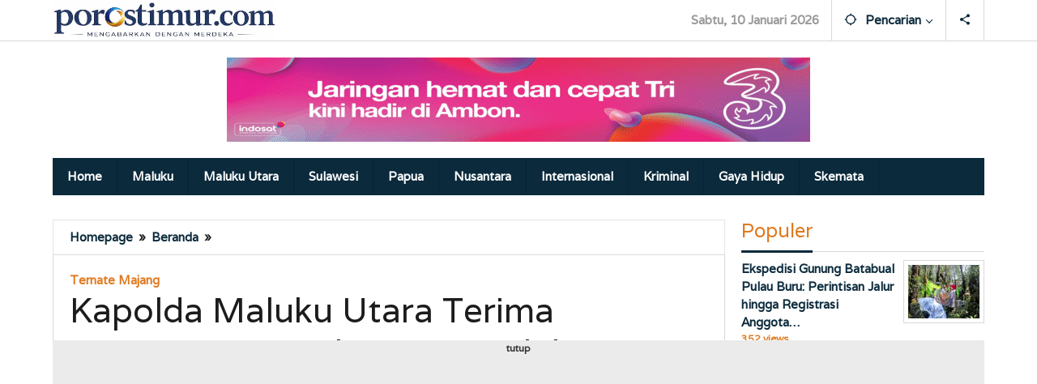

--- FILE ---
content_type: text/html; charset=UTF-8
request_url: https://porostimur.com/kapolda-maluku-utara-terima-kunjungan-kepala-bp2p-maluku/
body_size: 44545
content:
<!DOCTYPE html>
<html lang="id" itemscope itemtype="https://schema.org/BlogPosting">
<head itemscope="itemscope" itemtype="https://schema.org/WebSite">
<meta charset="UTF-8">
<meta name="viewport" content="width=device-width, initial-scale=1">
<meta name="theme-color" content="#ffffff" />
	<link rel="profile" href="http://gmpg.org/xfn/11">

<title>Kapolda Maluku Utara Terima Kunjungan Kepala BP2P Maluku &#8211; porostimur.com</title>
<meta name='robots' content='max-image-preview:large' />
<!-- Google tag (gtag.js) consent mode dataLayer added by Site Kit -->
<script type="text/javascript" id="google_gtagjs-js-consent-mode-data-layer">
/* <![CDATA[ */
window.dataLayer = window.dataLayer || [];function gtag(){dataLayer.push(arguments);}
gtag('consent', 'default', {"ad_personalization":"denied","ad_storage":"denied","ad_user_data":"denied","analytics_storage":"denied","functionality_storage":"denied","security_storage":"denied","personalization_storage":"denied","region":["AT","BE","BG","CH","CY","CZ","DE","DK","EE","ES","FI","FR","GB","GR","HR","HU","IE","IS","IT","LI","LT","LU","LV","MT","NL","NO","PL","PT","RO","SE","SI","SK"],"wait_for_update":500});
window._googlesitekitConsentCategoryMap = {"statistics":["analytics_storage"],"marketing":["ad_storage","ad_user_data","ad_personalization"],"functional":["functionality_storage","security_storage"],"preferences":["personalization_storage"]};
window._googlesitekitConsents = {"ad_personalization":"denied","ad_storage":"denied","ad_user_data":"denied","analytics_storage":"denied","functionality_storage":"denied","security_storage":"denied","personalization_storage":"denied","region":["AT","BE","BG","CH","CY","CZ","DE","DK","EE","ES","FI","FR","GB","GR","HR","HU","IE","IS","IT","LI","LT","LU","LV","MT","NL","NO","PL","PT","RO","SE","SI","SK"],"wait_for_update":500};
/* ]]> */
</script>
<!-- End Google tag (gtag.js) consent mode dataLayer added by Site Kit -->
<link rel='dns-prefetch' href='//news.google.com' />
<link rel='dns-prefetch' href='//www.googletagmanager.com' />
<link rel='dns-prefetch' href='//stats.wp.com' />
<link rel='dns-prefetch' href='//fonts.googleapis.com' />
<link rel='dns-prefetch' href='//widgets.wp.com' />
<link rel='dns-prefetch' href='//s0.wp.com' />
<link rel='dns-prefetch' href='//0.gravatar.com' />
<link rel='dns-prefetch' href='//1.gravatar.com' />
<link rel='dns-prefetch' href='//2.gravatar.com' />
<link rel='dns-prefetch' href='//jetpack.wordpress.com' />
<link rel='dns-prefetch' href='//public-api.wordpress.com' />
<link rel='dns-prefetch' href='//pagead2.googlesyndication.com' />
<link rel='dns-prefetch' href='//fundingchoicesmessages.google.com' />
<link rel='preconnect' href='//i0.wp.com' />
<link rel='preconnect' href='//c0.wp.com' />
<link rel="alternate" type="application/rss+xml" title="porostimur.com &raquo; Feed" href="https://porostimur.com/feed/" />
<link rel="alternate" type="application/rss+xml" title="porostimur.com &raquo; Umpan Komentar" href="https://porostimur.com/comments/feed/" />
<link rel="alternate" type="application/rss+xml" title="porostimur.com &raquo; Kapolda Maluku Utara Terima Kunjungan Kepala BP2P Maluku Umpan Komentar" href="https://porostimur.com/kapolda-maluku-utara-terima-kunjungan-kepala-bp2p-maluku/feed/" />
<link rel="alternate" title="oEmbed (JSON)" type="application/json+oembed" href="https://porostimur.com/wp-json/oembed/1.0/embed?url=https%3A%2F%2Fporostimur.com%2Fkapolda-maluku-utara-terima-kunjungan-kepala-bp2p-maluku%2F" />
<link rel="alternate" title="oEmbed (XML)" type="text/xml+oembed" href="https://porostimur.com/wp-json/oembed/1.0/embed?url=https%3A%2F%2Fporostimur.com%2Fkapolda-maluku-utara-terima-kunjungan-kepala-bp2p-maluku%2F&#038;format=xml" />
<style id='wp-img-auto-sizes-contain-inline-css' type='text/css'>
img:is([sizes=auto i],[sizes^="auto," i]){contain-intrinsic-size:3000px 1500px}
/*# sourceURL=wp-img-auto-sizes-contain-inline-css */
</style>
<link rel='stylesheet' id='jetpack_related-posts-css' href='https://c0.wp.com/p/jetpack/15.4/modules/related-posts/related-posts.css' type='text/css' media='all' />
<style id='wp-emoji-styles-inline-css' type='text/css'>

	img.wp-smiley, img.emoji {
		display: inline !important;
		border: none !important;
		box-shadow: none !important;
		height: 1em !important;
		width: 1em !important;
		margin: 0 0.07em !important;
		vertical-align: -0.1em !important;
		background: none !important;
		padding: 0 !important;
	}
/*# sourceURL=wp-emoji-styles-inline-css */
</style>
<style id='wp-block-library-inline-css' type='text/css'>
:root{--wp-block-synced-color:#7a00df;--wp-block-synced-color--rgb:122,0,223;--wp-bound-block-color:var(--wp-block-synced-color);--wp-editor-canvas-background:#ddd;--wp-admin-theme-color:#007cba;--wp-admin-theme-color--rgb:0,124,186;--wp-admin-theme-color-darker-10:#006ba1;--wp-admin-theme-color-darker-10--rgb:0,107,160.5;--wp-admin-theme-color-darker-20:#005a87;--wp-admin-theme-color-darker-20--rgb:0,90,135;--wp-admin-border-width-focus:2px}@media (min-resolution:192dpi){:root{--wp-admin-border-width-focus:1.5px}}.wp-element-button{cursor:pointer}:root .has-very-light-gray-background-color{background-color:#eee}:root .has-very-dark-gray-background-color{background-color:#313131}:root .has-very-light-gray-color{color:#eee}:root .has-very-dark-gray-color{color:#313131}:root .has-vivid-green-cyan-to-vivid-cyan-blue-gradient-background{background:linear-gradient(135deg,#00d084,#0693e3)}:root .has-purple-crush-gradient-background{background:linear-gradient(135deg,#34e2e4,#4721fb 50%,#ab1dfe)}:root .has-hazy-dawn-gradient-background{background:linear-gradient(135deg,#faaca8,#dad0ec)}:root .has-subdued-olive-gradient-background{background:linear-gradient(135deg,#fafae1,#67a671)}:root .has-atomic-cream-gradient-background{background:linear-gradient(135deg,#fdd79a,#004a59)}:root .has-nightshade-gradient-background{background:linear-gradient(135deg,#330968,#31cdcf)}:root .has-midnight-gradient-background{background:linear-gradient(135deg,#020381,#2874fc)}:root{--wp--preset--font-size--normal:16px;--wp--preset--font-size--huge:42px}.has-regular-font-size{font-size:1em}.has-larger-font-size{font-size:2.625em}.has-normal-font-size{font-size:var(--wp--preset--font-size--normal)}.has-huge-font-size{font-size:var(--wp--preset--font-size--huge)}.has-text-align-center{text-align:center}.has-text-align-left{text-align:left}.has-text-align-right{text-align:right}.has-fit-text{white-space:nowrap!important}#end-resizable-editor-section{display:none}.aligncenter{clear:both}.items-justified-left{justify-content:flex-start}.items-justified-center{justify-content:center}.items-justified-right{justify-content:flex-end}.items-justified-space-between{justify-content:space-between}.screen-reader-text{border:0;clip-path:inset(50%);height:1px;margin:-1px;overflow:hidden;padding:0;position:absolute;width:1px;word-wrap:normal!important}.screen-reader-text:focus{background-color:#ddd;clip-path:none;color:#444;display:block;font-size:1em;height:auto;left:5px;line-height:normal;padding:15px 23px 14px;text-decoration:none;top:5px;width:auto;z-index:100000}html :where(.has-border-color){border-style:solid}html :where([style*=border-top-color]){border-top-style:solid}html :where([style*=border-right-color]){border-right-style:solid}html :where([style*=border-bottom-color]){border-bottom-style:solid}html :where([style*=border-left-color]){border-left-style:solid}html :where([style*=border-width]){border-style:solid}html :where([style*=border-top-width]){border-top-style:solid}html :where([style*=border-right-width]){border-right-style:solid}html :where([style*=border-bottom-width]){border-bottom-style:solid}html :where([style*=border-left-width]){border-left-style:solid}html :where(img[class*=wp-image-]){height:auto;max-width:100%}:where(figure){margin:0 0 1em}html :where(.is-position-sticky){--wp-admin--admin-bar--position-offset:var(--wp-admin--admin-bar--height,0px)}@media screen and (max-width:600px){html :where(.is-position-sticky){--wp-admin--admin-bar--position-offset:0px}}

/*# sourceURL=wp-block-library-inline-css */
</style><style id='wp-block-paragraph-inline-css' type='text/css'>
.is-small-text{font-size:.875em}.is-regular-text{font-size:1em}.is-large-text{font-size:2.25em}.is-larger-text{font-size:3em}.has-drop-cap:not(:focus):first-letter{float:left;font-size:8.4em;font-style:normal;font-weight:100;line-height:.68;margin:.05em .1em 0 0;text-transform:uppercase}body.rtl .has-drop-cap:not(:focus):first-letter{float:none;margin-left:.1em}p.has-drop-cap.has-background{overflow:hidden}:root :where(p.has-background){padding:1.25em 2.375em}:where(p.has-text-color:not(.has-link-color)) a{color:inherit}p.has-text-align-left[style*="writing-mode:vertical-lr"],p.has-text-align-right[style*="writing-mode:vertical-rl"]{rotate:180deg}
/*# sourceURL=https://c0.wp.com/c/6.9/wp-includes/blocks/paragraph/style.min.css */
</style>
<link rel='stylesheet' id='mediaelement-css' href='https://c0.wp.com/c/6.9/wp-includes/js/mediaelement/mediaelementplayer-legacy.min.css' type='text/css' media='all' />
<link rel='stylesheet' id='wp-mediaelement-css' href='https://c0.wp.com/c/6.9/wp-includes/js/mediaelement/wp-mediaelement.min.css' type='text/css' media='all' />
<style id='global-styles-inline-css' type='text/css'>
:root{--wp--preset--aspect-ratio--square: 1;--wp--preset--aspect-ratio--4-3: 4/3;--wp--preset--aspect-ratio--3-4: 3/4;--wp--preset--aspect-ratio--3-2: 3/2;--wp--preset--aspect-ratio--2-3: 2/3;--wp--preset--aspect-ratio--16-9: 16/9;--wp--preset--aspect-ratio--9-16: 9/16;--wp--preset--color--black: #000000;--wp--preset--color--cyan-bluish-gray: #abb8c3;--wp--preset--color--white: #ffffff;--wp--preset--color--pale-pink: #f78da7;--wp--preset--color--vivid-red: #cf2e2e;--wp--preset--color--luminous-vivid-orange: #ff6900;--wp--preset--color--luminous-vivid-amber: #fcb900;--wp--preset--color--light-green-cyan: #7bdcb5;--wp--preset--color--vivid-green-cyan: #00d084;--wp--preset--color--pale-cyan-blue: #8ed1fc;--wp--preset--color--vivid-cyan-blue: #0693e3;--wp--preset--color--vivid-purple: #9b51e0;--wp--preset--gradient--vivid-cyan-blue-to-vivid-purple: linear-gradient(135deg,rgb(6,147,227) 0%,rgb(155,81,224) 100%);--wp--preset--gradient--light-green-cyan-to-vivid-green-cyan: linear-gradient(135deg,rgb(122,220,180) 0%,rgb(0,208,130) 100%);--wp--preset--gradient--luminous-vivid-amber-to-luminous-vivid-orange: linear-gradient(135deg,rgb(252,185,0) 0%,rgb(255,105,0) 100%);--wp--preset--gradient--luminous-vivid-orange-to-vivid-red: linear-gradient(135deg,rgb(255,105,0) 0%,rgb(207,46,46) 100%);--wp--preset--gradient--very-light-gray-to-cyan-bluish-gray: linear-gradient(135deg,rgb(238,238,238) 0%,rgb(169,184,195) 100%);--wp--preset--gradient--cool-to-warm-spectrum: linear-gradient(135deg,rgb(74,234,220) 0%,rgb(151,120,209) 20%,rgb(207,42,186) 40%,rgb(238,44,130) 60%,rgb(251,105,98) 80%,rgb(254,248,76) 100%);--wp--preset--gradient--blush-light-purple: linear-gradient(135deg,rgb(255,206,236) 0%,rgb(152,150,240) 100%);--wp--preset--gradient--blush-bordeaux: linear-gradient(135deg,rgb(254,205,165) 0%,rgb(254,45,45) 50%,rgb(107,0,62) 100%);--wp--preset--gradient--luminous-dusk: linear-gradient(135deg,rgb(255,203,112) 0%,rgb(199,81,192) 50%,rgb(65,88,208) 100%);--wp--preset--gradient--pale-ocean: linear-gradient(135deg,rgb(255,245,203) 0%,rgb(182,227,212) 50%,rgb(51,167,181) 100%);--wp--preset--gradient--electric-grass: linear-gradient(135deg,rgb(202,248,128) 0%,rgb(113,206,126) 100%);--wp--preset--gradient--midnight: linear-gradient(135deg,rgb(2,3,129) 0%,rgb(40,116,252) 100%);--wp--preset--font-size--small: 13px;--wp--preset--font-size--medium: 20px;--wp--preset--font-size--large: 36px;--wp--preset--font-size--x-large: 42px;--wp--preset--spacing--20: 0.44rem;--wp--preset--spacing--30: 0.67rem;--wp--preset--spacing--40: 1rem;--wp--preset--spacing--50: 1.5rem;--wp--preset--spacing--60: 2.25rem;--wp--preset--spacing--70: 3.38rem;--wp--preset--spacing--80: 5.06rem;--wp--preset--shadow--natural: 6px 6px 9px rgba(0, 0, 0, 0.2);--wp--preset--shadow--deep: 12px 12px 50px rgba(0, 0, 0, 0.4);--wp--preset--shadow--sharp: 6px 6px 0px rgba(0, 0, 0, 0.2);--wp--preset--shadow--outlined: 6px 6px 0px -3px rgb(255, 255, 255), 6px 6px rgb(0, 0, 0);--wp--preset--shadow--crisp: 6px 6px 0px rgb(0, 0, 0);}:where(.is-layout-flex){gap: 0.5em;}:where(.is-layout-grid){gap: 0.5em;}body .is-layout-flex{display: flex;}.is-layout-flex{flex-wrap: wrap;align-items: center;}.is-layout-flex > :is(*, div){margin: 0;}body .is-layout-grid{display: grid;}.is-layout-grid > :is(*, div){margin: 0;}:where(.wp-block-columns.is-layout-flex){gap: 2em;}:where(.wp-block-columns.is-layout-grid){gap: 2em;}:where(.wp-block-post-template.is-layout-flex){gap: 1.25em;}:where(.wp-block-post-template.is-layout-grid){gap: 1.25em;}.has-black-color{color: var(--wp--preset--color--black) !important;}.has-cyan-bluish-gray-color{color: var(--wp--preset--color--cyan-bluish-gray) !important;}.has-white-color{color: var(--wp--preset--color--white) !important;}.has-pale-pink-color{color: var(--wp--preset--color--pale-pink) !important;}.has-vivid-red-color{color: var(--wp--preset--color--vivid-red) !important;}.has-luminous-vivid-orange-color{color: var(--wp--preset--color--luminous-vivid-orange) !important;}.has-luminous-vivid-amber-color{color: var(--wp--preset--color--luminous-vivid-amber) !important;}.has-light-green-cyan-color{color: var(--wp--preset--color--light-green-cyan) !important;}.has-vivid-green-cyan-color{color: var(--wp--preset--color--vivid-green-cyan) !important;}.has-pale-cyan-blue-color{color: var(--wp--preset--color--pale-cyan-blue) !important;}.has-vivid-cyan-blue-color{color: var(--wp--preset--color--vivid-cyan-blue) !important;}.has-vivid-purple-color{color: var(--wp--preset--color--vivid-purple) !important;}.has-black-background-color{background-color: var(--wp--preset--color--black) !important;}.has-cyan-bluish-gray-background-color{background-color: var(--wp--preset--color--cyan-bluish-gray) !important;}.has-white-background-color{background-color: var(--wp--preset--color--white) !important;}.has-pale-pink-background-color{background-color: var(--wp--preset--color--pale-pink) !important;}.has-vivid-red-background-color{background-color: var(--wp--preset--color--vivid-red) !important;}.has-luminous-vivid-orange-background-color{background-color: var(--wp--preset--color--luminous-vivid-orange) !important;}.has-luminous-vivid-amber-background-color{background-color: var(--wp--preset--color--luminous-vivid-amber) !important;}.has-light-green-cyan-background-color{background-color: var(--wp--preset--color--light-green-cyan) !important;}.has-vivid-green-cyan-background-color{background-color: var(--wp--preset--color--vivid-green-cyan) !important;}.has-pale-cyan-blue-background-color{background-color: var(--wp--preset--color--pale-cyan-blue) !important;}.has-vivid-cyan-blue-background-color{background-color: var(--wp--preset--color--vivid-cyan-blue) !important;}.has-vivid-purple-background-color{background-color: var(--wp--preset--color--vivid-purple) !important;}.has-black-border-color{border-color: var(--wp--preset--color--black) !important;}.has-cyan-bluish-gray-border-color{border-color: var(--wp--preset--color--cyan-bluish-gray) !important;}.has-white-border-color{border-color: var(--wp--preset--color--white) !important;}.has-pale-pink-border-color{border-color: var(--wp--preset--color--pale-pink) !important;}.has-vivid-red-border-color{border-color: var(--wp--preset--color--vivid-red) !important;}.has-luminous-vivid-orange-border-color{border-color: var(--wp--preset--color--luminous-vivid-orange) !important;}.has-luminous-vivid-amber-border-color{border-color: var(--wp--preset--color--luminous-vivid-amber) !important;}.has-light-green-cyan-border-color{border-color: var(--wp--preset--color--light-green-cyan) !important;}.has-vivid-green-cyan-border-color{border-color: var(--wp--preset--color--vivid-green-cyan) !important;}.has-pale-cyan-blue-border-color{border-color: var(--wp--preset--color--pale-cyan-blue) !important;}.has-vivid-cyan-blue-border-color{border-color: var(--wp--preset--color--vivid-cyan-blue) !important;}.has-vivid-purple-border-color{border-color: var(--wp--preset--color--vivid-purple) !important;}.has-vivid-cyan-blue-to-vivid-purple-gradient-background{background: var(--wp--preset--gradient--vivid-cyan-blue-to-vivid-purple) !important;}.has-light-green-cyan-to-vivid-green-cyan-gradient-background{background: var(--wp--preset--gradient--light-green-cyan-to-vivid-green-cyan) !important;}.has-luminous-vivid-amber-to-luminous-vivid-orange-gradient-background{background: var(--wp--preset--gradient--luminous-vivid-amber-to-luminous-vivid-orange) !important;}.has-luminous-vivid-orange-to-vivid-red-gradient-background{background: var(--wp--preset--gradient--luminous-vivid-orange-to-vivid-red) !important;}.has-very-light-gray-to-cyan-bluish-gray-gradient-background{background: var(--wp--preset--gradient--very-light-gray-to-cyan-bluish-gray) !important;}.has-cool-to-warm-spectrum-gradient-background{background: var(--wp--preset--gradient--cool-to-warm-spectrum) !important;}.has-blush-light-purple-gradient-background{background: var(--wp--preset--gradient--blush-light-purple) !important;}.has-blush-bordeaux-gradient-background{background: var(--wp--preset--gradient--blush-bordeaux) !important;}.has-luminous-dusk-gradient-background{background: var(--wp--preset--gradient--luminous-dusk) !important;}.has-pale-ocean-gradient-background{background: var(--wp--preset--gradient--pale-ocean) !important;}.has-electric-grass-gradient-background{background: var(--wp--preset--gradient--electric-grass) !important;}.has-midnight-gradient-background{background: var(--wp--preset--gradient--midnight) !important;}.has-small-font-size{font-size: var(--wp--preset--font-size--small) !important;}.has-medium-font-size{font-size: var(--wp--preset--font-size--medium) !important;}.has-large-font-size{font-size: var(--wp--preset--font-size--large) !important;}.has-x-large-font-size{font-size: var(--wp--preset--font-size--x-large) !important;}
/*# sourceURL=global-styles-inline-css */
</style>

<style id='classic-theme-styles-inline-css' type='text/css'>
/*! This file is auto-generated */
.wp-block-button__link{color:#fff;background-color:#32373c;border-radius:9999px;box-shadow:none;text-decoration:none;padding:calc(.667em + 2px) calc(1.333em + 2px);font-size:1.125em}.wp-block-file__button{background:#32373c;color:#fff;text-decoration:none}
/*# sourceURL=/wp-includes/css/classic-themes.min.css */
</style>
<link rel='stylesheet' id='gn-frontend-gnfollow-style-css' href='https://porostimur.com/wp-content/plugins/gn-publisher/assets/css/gn-frontend-gnfollow.min.css?ver=1.5.26' type='text/css' media='all' />
<link rel='stylesheet' id='majalahpro-core-css' href='https://porostimur.com/wp-content/plugins/majalahpro-core/css/majalahpro-core.css?ver=1.2.9' type='text/css' media='all' />
<link rel='stylesheet' id='majalahpro-fonts-css' href='https://fonts.googleapis.com/css?family=Varela%3Aregular%26subset%3Dlatin%2C&#038;ver=1.3.0' type='text/css' media='all' />
<link rel='stylesheet' id='majalahpro-style-css' href='https://porostimur.com/wp-content/themes/majalahpro/style.css?ver=1.3.0' type='text/css' media='all' />
<style id='majalahpro-style-inline-css' type='text/css'>
body{color:#1c1c1c;font-family:"Varela",arial,sans-serif;}kbd,a.button,button,.button,button.button,input[type="button"],input[type="reset"],input[type="submit"],#infinite-handle span,ol.comment-list li div.reply .comment-reply-link,#cancel-comment-reply-link,.tagcloud a,.tagcloud ul,ul.page-numbers li span.page-numbers,.prevnextpost-links a .prevnextpost,.page-links .page-link-number,.sidr,#navigationamp,.firstpage-title,.gmr-ajax-tab > li > a.js-tabs__title-active,.gmr-ajax-tab > li > a.js-tabs__title-active:focus,.gmr-ajax-tab > li > a.js-tabs__title-active:hover,#secondary-slider .splide__slide.is-active{background-color:#0b2a3c;}#primary-menu .sub-menu-search,#primary-menu .sub-menu,#primary-menu .children,.gmr-ajax-loader{border-bottom-color:#0b2a3c;}blockquote,a.button,button,.button,button.button,input[type="button"],input[type="reset"],input[type="submit"],.gmr-theme div.sharedaddy h3.sd-title:before,.bypostauthor > .comment-body,ol.comment-list li .comment-meta:after,.widget-title span{border-color:#0b2a3c;}.gmr-meta-topic a,h3.widget-title,h3.related-title,.gmr-owl-carousel .gmr-slide-topic a,.gmr-module-slide-topic a{color:#e07a1f;}#secondary-slider{border-top-color:#e07a1f;}.gmr-owl-carousel .gmr-slide-topic a,.gmr-firstbox-content{border-color:#e07a1f;}a{color:#0b2a3c;}.gmr-secondmenu #primary-menu > li.page_item_has_children > a:after,.gmr-secondmenu #primary-menu > li.menu-item-has-children > a:after,.gmr-secondmenu #primary-menu .sub-menu-search > li.page_item_has_children > a:after,.gmr-secondmenu #primary-menu .sub-menu-search > li.menu-item-has-children > a:after,.gmr-secondmenu #primary-menu .sub-menu > li.page_item_has_children > a:after,.gmr-secondmenu #primary-menu .sub-menu > li.menu-item-has-children > a:after,.gmr-secondmenu #primary-menu .children > li.page_item_has_children > a:after,.gmr-secondmenu #primary-menu .children > li.menu-item-has-children > a:after{border-color:#0b2a3c;}a:hover,a:focus,a:active{color:#167cb7;}.gmr-topnavmenu #primary-menu > li.page_item_has_children:hover > a:after,.gmr-topnavmenu #primary-menu > li.menu-item-has-children:hover > a:after{border-color:#167cb7;}.site-title a{color:#0b2a3c;}.site-description{color:#f5f5f0;}.gmr-menuwrap,.gmr-sticky .top-header.sticky-menu,.gmr-mainmenu #primary-menu .sub-menu,.gmr-mainmenu #primary-menu .children{background-color:#0b2a3c;}#gmr-responsive-menu,.gmr-mainmenu #primary-menu > li > a{color:#ffffff;}.gmr-mainmenu #primary-menu > li.menu-border > a span,.gmr-mainmenu #primary-menu > li.page_item_has_children > a:after,.gmr-mainmenu #primary-menu > li.menu-item-has-children > a:after,.gmr-mainmenu #primary-menu .sub-menu-search > li.page_item_has_children > a:after,.gmr-mainmenu #primary-menu .sub-menu-search > li.menu-item-has-children > a:after,.gmr-mainmenu #primary-menu .sub-menu > li.page_item_has_children > a:after,.gmr-mainmenu #primary-menu .sub-menu > li.menu-item-has-children > a:after,.gmr-mainmenu #primary-menu .children > li.page_item_has_children > a:after,.gmr-mainmenu #primary-menu .children > li.menu-item-has-children > a:after{border-color:#ffffff;}#gmr-responsive-menu:hover,.gmr-mainmenu #primary-menu > li:hover > a,.gmr-mainmenu #primary-menu .current-menu-item > a,.gmr-mainmenu #primary-menu .current-menu-ancestor > a,.gmr-mainmenu #primary-menu .current_page_item > a,.gmr-mainmenu #primary-menu .current_page_ancestor > a,.gmr-mainmenu .search-trigger .gmr-icon:hover{color:#e07a1f;}.gmr-mainmenu #primary-menu > li.menu-border:hover > a span,.gmr-mainmenu #primary-menu > li.menu-border.current-menu-item > a span,.gmr-mainmenu #primary-menu > li.menu-border.current-menu-ancestor > a span,.gmr-mainmenu #primary-menu > li.menu-border.current_page_item > a span,.gmr-mainmenu #primary-menu > li.menu-border.current_page_ancestor > a span,.gmr-mainmenu #primary-menu > li.page_item_has_children:hover > a:after,.gmr-mainmenu #primary-menu > li.menu-item-has-children:hover > a:after{border-color:#e07a1f;}.gmr-mainmenu #primary-menu > li:hover > a,.gmr-mainmenu #primary-menu .current-menu-item > a,.gmr-mainmenu #primary-menu .current-menu-ancestor > a,.gmr-mainmenu #primary-menu .current_page_item > a,.gmr-mainmenu #primary-menu .current_page_ancestor > a{background-color:#8fa3ad;}.gmr-topnavwrap{background-color:#ffffff;}#gmr-topnavresponsive-menu svg,.gmr-topnavmenu #primary-menu > li > a,.gmr-social-icon ul > li > a,.search-trigger .gmr-icon{color:#0b2a3c;}.gmr-topnavmenu #primary-menu > li.menu-border > a span,.gmr-topnavmenu #primary-menu > li.page_item_has_children > a:after,.gmr-topnavmenu #primary-menu > li.menu-item-has-children > a:after,.gmr-topnavmenu #primary-menu .sub-menu-search > li.page_item_has_children > a:after,.gmr-topnavmenu #primary-menu .sub-menu-search > li.menu-item-has-children > a:after,.gmr-topnavmenu #primary-menu .sub-menu > li.page_item_has_children > a:after,.gmr-topnavmenu #primary-menu .sub-menu > li.menu-item-has-children > a:after,.gmr-topnavmenu #primary-menu .children > li.page_item_has_children > a:after,.gmr-topnavmenu #primary-menu .children > li.menu-item-has-children > a:after{border-color:#0b2a3c;}#gmr-topnavresponsive-menu:hover,.gmr-topnavmenu #primary-menu > li:hover > a,.gmr-topnavmenu #primary-menu .current-menu-item > a,.gmr-topnavmenu #primary-menu .current-menu-ancestor > a,.gmr-topnavmenu #primary-menu .current_page_item > a,.gmr-topnavmenu #primary-menu .current_page_ancestor > a,.gmr-social-icon ul > li > a:hover{color:#8fa3ad;}.gmr-topnavmenu #primary-menu > li.menu-border:hover > a span,.gmr-topnavmenu #primary-menu > li.menu-border.current-menu-item > a span,.gmr-topnavmenu #primary-menu > li.menu-border.current-menu-ancestor > a span,.gmr-topnavmenu #primary-menu > li.menu-border.current_page_item > a span,.gmr-topnavmenu #primary-menu > li.menu-border.current_page_ancestor > a span,.gmr-topnavmenu #primary-menu > li.page_item_has_children:hover > a:after,.gmr-topnavmenu #primary-menu > li.menu-item-has-children:hover > a:after{border-color:#8fa3ad;}.page-title,.breadcrumbs,.gmr-authorbox,.module-slide-tabs,.related-title{background-color:#ffffff;}.site-main,.gmr-infinite-selector.gmr-related-infinite #gmr-main-load .item-infinite .item-box,.majalahpro-core-related-post .gmr-newinfinite{background-color:#ffffff;}h1,h2,h3,h4,h5,h6,.h1,.h2,.h3,.h4,.h5,.h6,.site-title,#gmr-responsive-menu,.gmr-mainmenu #primary-menu > li > a{font-family:"Varela",arial,sans-serif;}body,.gmr-gallery-related ul li,.gmr-module-posts ul li{font-weight:600;font-size:15px;}.entry-content-single{font-size:15px;}h1{font-size:28px;}h2{font-size:26px;}h3{font-size:24px;}h4{font-size:22px;}h5{font-size:20px;}h6{font-size:18px;}.widget-footer{background-color:#ffffff;}.site-footer{color:#323233;}.site-footer a{color:#999;}.site-footer a:hover{color:#999;}
/*# sourceURL=majalahpro-style-inline-css */
</style>
<link rel='stylesheet' id='jetpack_likes-css' href='https://c0.wp.com/p/jetpack/15.4/modules/likes/style.css' type='text/css' media='all' />
<link rel='stylesheet' id='sharedaddy-css' href='https://c0.wp.com/p/jetpack/15.4/modules/sharedaddy/sharing.css' type='text/css' media='all' />
<link rel='stylesheet' id='social-logos-css' href='https://c0.wp.com/p/jetpack/15.4/_inc/social-logos/social-logos.min.css' type='text/css' media='all' />
<script type="text/javascript" id="jetpack_related-posts-js-extra">
/* <![CDATA[ */
var related_posts_js_options = {"post_heading":"h4"};
//# sourceURL=jetpack_related-posts-js-extra
/* ]]> */
</script>
<script type="text/javascript" src="https://c0.wp.com/p/jetpack/15.4/_inc/build/related-posts/related-posts.min.js" id="jetpack_related-posts-js"></script>

<!-- Potongan tag Google (gtag.js) ditambahkan oleh Site Kit -->
<!-- Snippet Google Analytics telah ditambahkan oleh Site Kit -->
<script type="text/javascript" src="https://www.googletagmanager.com/gtag/js?id=G-N5YBQPCSNS" id="google_gtagjs-js" async></script>
<script type="text/javascript" id="google_gtagjs-js-after">
/* <![CDATA[ */
window.dataLayer = window.dataLayer || [];function gtag(){dataLayer.push(arguments);}
gtag("set","linker",{"domains":["porostimur.com"]});
gtag("js", new Date());
gtag("set", "developer_id.dZTNiMT", true);
gtag("config", "G-N5YBQPCSNS", {"googlesitekit_post_date":"20240322","googlesitekit_post_author":"porostimur"});
 window._googlesitekit = window._googlesitekit || {}; window._googlesitekit.throttledEvents = []; window._googlesitekit.gtagEvent = (name, data) => { var key = JSON.stringify( { name, data } ); if ( !! window._googlesitekit.throttledEvents[ key ] ) { return; } window._googlesitekit.throttledEvents[ key ] = true; setTimeout( () => { delete window._googlesitekit.throttledEvents[ key ]; }, 5 ); gtag( "event", name, { ...data, event_source: "site-kit" } ); }; 
//# sourceURL=google_gtagjs-js-after
/* ]]> */
</script>

<!-- OG: 3.3.8 --><link rel="image_src" href="https://i0.wp.com/porostimur.com/wp-content/uploads/2024/03/d1757ea4-ce1a-417e-8633-c2e377700e9e-1536x1024-1.jpg?fit=1536%2C1024&#038;ssl=1"><meta name="msapplication-TileImage" content="https://i0.wp.com/porostimur.com/wp-content/uploads/2024/03/d1757ea4-ce1a-417e-8633-c2e377700e9e-1536x1024-1.jpg?fit=1536%2C1024&#038;ssl=1">
<meta property="og:image" content="https://i0.wp.com/porostimur.com/wp-content/uploads/2024/03/d1757ea4-ce1a-417e-8633-c2e377700e9e-1536x1024-1.jpg?fit=1536%2C1024&amp;ssl=1"><meta property="og:image:secure_url" content="https://i0.wp.com/porostimur.com/wp-content/uploads/2024/03/d1757ea4-ce1a-417e-8633-c2e377700e9e-1536x1024-1.jpg?fit=1536%2C1024&amp;ssl=1"><meta property="og:image:width" content="1536"><meta property="og:image:height" content="1024"><meta property="og:image:alt" content="d1757ea4-ce1a-417e-8633-c2e377700e9e-1536&#215;1024"><meta property="og:image:type" content="image/jpeg"><meta property="og:description" content="Porostimur.com, Ternate - Kapolda Maluku Utara Irjen Pol. Midi Siswoko, S.I.K didampingi Wakapolda Malut Brigjen Pol. Samudi, S.I.K., M.H, dan Karo Logistik Polda Malut menerima silaturahmi Kepala Balai Pelaksana Penyediaan Perumahan (BP2P) Maluku, Kementrian PUPR RI. Bertempat di Ruang Kerja Kapolda Malut, Kamis, (21/3/2024). Pertemuan ini dihadiri oleh Kepala BP2P Maluku, Pither Pakabu, ST. M.Si..."><meta property="og:type" content="article"><meta property="og:locale" content="id"><meta property="og:site_name" content="porostimur.com"><meta property="og:title" content="Kapolda Maluku Utara Terima Kunjungan Kepala BP2P Maluku"><meta property="og:url" content="https://porostimur.com/kapolda-maluku-utara-terima-kunjungan-kepala-bp2p-maluku/"><meta property="og:updated_time" content="2024-03-22T01:03:25+09:00">
<meta property="article:tag" content="#kapolda #malut #midi #siswoko"><meta property="article:published_time" content="2024-03-21T16:03:14+00:00"><meta property="article:modified_time" content="2024-03-21T16:03:25+00:00"><meta property="article:section" content="Beranda"><meta property="article:section" content="Home"><meta property="article:section" content="Hukum HAM"><meta property="article:section" content="Maluku Utara"><meta property="article:author:first_name" content="Redaksi"><meta property="article:author:username" content="porostimur">
<meta property="twitter:partner" content="ogwp"><meta property="twitter:card" content="summary_large_image"><meta property="twitter:image" content="https://i0.wp.com/porostimur.com/wp-content/uploads/2024/03/d1757ea4-ce1a-417e-8633-c2e377700e9e-1536x1024-1.jpg?fit=1536%2C1024&amp;ssl=1"><meta property="twitter:image:alt" content="d1757ea4-ce1a-417e-8633-c2e377700e9e-1536&#215;1024"><meta property="twitter:title" content="Kapolda Maluku Utara Terima Kunjungan Kepala BP2P Maluku"><meta property="twitter:description" content="Porostimur.com, Ternate - Kapolda Maluku Utara Irjen Pol. Midi Siswoko, S.I.K didampingi Wakapolda Malut Brigjen Pol. Samudi, S.I.K., M.H, dan Karo Logistik Polda Malut menerima silaturahmi Kepala..."><meta property="twitter:url" content="https://porostimur.com/kapolda-maluku-utara-terima-kunjungan-kepala-bp2p-maluku/"><meta property="twitter:label1" content="Reading time"><meta property="twitter:data1" content="1 minute">
<meta itemprop="image" content="https://i0.wp.com/porostimur.com/wp-content/uploads/2024/03/d1757ea4-ce1a-417e-8633-c2e377700e9e-1536x1024-1.jpg?fit=1536%2C1024&#038;ssl=1"><meta itemprop="name" content="Kapolda Maluku Utara Terima Kunjungan Kepala BP2P Maluku"><meta itemprop="description" content="Porostimur.com, Ternate - Kapolda Maluku Utara Irjen Pol. Midi Siswoko, S.I.K didampingi Wakapolda Malut Brigjen Pol. Samudi, S.I.K., M.H, dan Karo Logistik Polda Malut menerima silaturahmi Kepala Balai Pelaksana Penyediaan Perumahan (BP2P) Maluku, Kementrian PUPR RI. Bertempat di Ruang Kerja Kapolda Malut, Kamis, (21/3/2024). Pertemuan ini dihadiri oleh Kepala BP2P Maluku, Pither Pakabu, ST. M.Si..."><meta itemprop="datePublished" content="2024-03-21"><meta itemprop="dateModified" content="2024-03-21T16:03:25+00:00">
<meta property="profile:first_name" content="Redaksi"><meta property="profile:username" content="porostimur">
<!-- /OG -->

<link rel="https://api.w.org/" href="https://porostimur.com/wp-json/" /><link rel="alternate" title="JSON" type="application/json" href="https://porostimur.com/wp-json/wp/v2/posts/179749" /><link rel="EditURI" type="application/rsd+xml" title="RSD" href="https://porostimur.com/xmlrpc.php?rsd" />
<meta name="generator" content="WordPress 6.9" />
<link rel="canonical" href="https://porostimur.com/kapolda-maluku-utara-terima-kunjungan-kepala-bp2p-maluku/" />
<link rel='shortlink' href='https://porostimur.com/?p=179749' />
<meta name="generator" content="Site Kit by Google 1.168.0" /><script async src="https://pagead2.googlesyndication.com/pagead/js/adsbygoogle.js?client=ca-pub-6140422235456914"
     crossorigin="anonymous"></script>	<style>img#wpstats{display:none}</style>
		
<!-- Meta tag Google AdSense ditambahkan oleh Site Kit -->
<meta name="google-adsense-platform-account" content="ca-host-pub-2644536267352236">
<meta name="google-adsense-platform-domain" content="sitekit.withgoogle.com">
<!-- Akhir tag meta Google AdSense yang ditambahkan oleh Site Kit -->
<meta name="description" content="Porostimur.com, Ternate - Kapolda Maluku Utara Irjen Pol. Midi Siswoko, S.I.K didampingi Wakapolda Malut Brigjen Pol. Samudi, S.I.K., M.H, dan Karo Logistik Polda Malut menerima silaturahmi Kepala Balai Pelaksana Penyediaan Perumahan (BP2P) Maluku, Kementrian PUPR RI. Bertempat di Ruang Kerja Kapolda Malut, Kamis, (21/3/2024). Pertemuan ini dihadiri oleh Kepala BP2P Maluku, Pither Pakabu, ST. M.Si&hellip;" />
<style type="text/css" id="custom-background-css">
body.custom-background { background-color: #ffffff; }
</style>
	<script id='nitro-telemetry-meta' nitro-exclude>window.NPTelemetryMetadata={missReason: (!window.NITROPACK_STATE ? 'cache not found' : 'hit'),pageType: 'post',isEligibleForOptimization: true,}</script><script id='nitro-generic' nitro-exclude>(()=>{window.NitroPack=window.NitroPack||{coreVersion:"na",isCounted:!1};let e=document.createElement("script");if(e.src="https://nitroscripts.com/cuaPfvzkCraZcBzjiBUBeuNgwiyFpHfi",e.async=!0,e.id="nitro-script",document.head.appendChild(e),!window.NitroPack.isCounted){window.NitroPack.isCounted=!0;let t=()=>{navigator.sendBeacon("https://to.getnitropack.com/p",JSON.stringify({siteId:"cuaPfvzkCraZcBzjiBUBeuNgwiyFpHfi",url:window.location.href,isOptimized:!!window.IS_NITROPACK,coreVersion:"na",missReason:window.NPTelemetryMetadata?.missReason||"",pageType:window.NPTelemetryMetadata?.pageType||"",isEligibleForOptimization:!!window.NPTelemetryMetadata?.isEligibleForOptimization}))};(()=>{let e=()=>new Promise(e=>{"complete"===document.readyState?e():window.addEventListener("load",e)}),i=()=>new Promise(e=>{document.prerendering?document.addEventListener("prerenderingchange",e,{once:!0}):e()}),a=async()=>{await i(),await e(),t()};a()})(),window.addEventListener("pageshow",e=>{if(e.persisted){let i=document.prerendering||self.performance?.getEntriesByType?.("navigation")[0]?.activationStart>0;"visible"!==document.visibilityState||i||t()}})}})();</script>
<!-- Snippet Google Tag Manager telah ditambahkan oleh Site Kit -->
<script type="text/javascript">
/* <![CDATA[ */

			( function( w, d, s, l, i ) {
				w[l] = w[l] || [];
				w[l].push( {'gtm.start': new Date().getTime(), event: 'gtm.js'} );
				var f = d.getElementsByTagName( s )[0],
					j = d.createElement( s ), dl = l != 'dataLayer' ? '&l=' + l : '';
				j.async = true;
				j.src = 'https://www.googletagmanager.com/gtm.js?id=' + i + dl;
				f.parentNode.insertBefore( j, f );
			} )( window, document, 'script', 'dataLayer', 'GTM-TDV2DN67' );
			
/* ]]> */
</script>

<!-- Snippet Google Tag Manager penutup telah ditambahkan oleh Site Kit -->

<!-- Snippet Google AdSense telah ditambahkan oleh Site Kit -->
<script type="text/javascript" async="async" src="https://pagead2.googlesyndication.com/pagead/js/adsbygoogle.js?client=ca-pub-6140422235456914&amp;host=ca-host-pub-2644536267352236" crossorigin="anonymous"></script>

<!-- Snippet Google AdSense penutup telah ditambahkan oleh Site Kit -->

<!-- Jetpack Open Graph Tags -->
<meta property="og:type" content="article" />
<meta property="og:title" content="Kapolda Maluku Utara Terima Kunjungan Kepala BP2P Maluku" />
<meta property="og:url" content="https://porostimur.com/kapolda-maluku-utara-terima-kunjungan-kepala-bp2p-maluku/" />
<meta property="og:description" content="Porostimur.com, Ternate &#8211; Kapolda Maluku Utara Irjen Pol. Midi Siswoko, S.I.K didampingi Wakapolda Malut Brigjen Pol. Samudi, S.I.K., M.H, dan Karo Logistik Polda Malut menerima silaturahmi K…" />
<meta property="article:published_time" content="2024-03-21T16:03:14+00:00" />
<meta property="article:modified_time" content="2024-03-21T16:03:25+00:00" />
<meta property="og:site_name" content="porostimur.com" />
<meta property="og:image" content="https://i0.wp.com/porostimur.com/wp-content/uploads/2024/03/d1757ea4-ce1a-417e-8633-c2e377700e9e-1536x1024-1.jpg?fit=1200%2C800&#038;ssl=1" />
<meta property="og:image:width" content="1200" />
<meta property="og:image:height" content="800" />
<meta property="og:image:alt" content="" />
<meta property="og:locale" content="id_ID" />
<meta name="twitter:text:title" content="Kapolda Maluku Utara Terima Kunjungan Kepala BP2P Maluku" />
<meta name="twitter:image" content="https://i0.wp.com/porostimur.com/wp-content/uploads/2024/03/d1757ea4-ce1a-417e-8633-c2e377700e9e-1536x1024-1.jpg?fit=1200%2C800&#038;ssl=1&#038;w=640" />
<meta name="twitter:card" content="summary_large_image" />

<!-- End Jetpack Open Graph Tags -->
<link rel="icon" href="https://i0.wp.com/porostimur.com/wp-content/uploads/2026/01/cropped-MAIN-LOGO.jpg?fit=32%2C32&#038;ssl=1" sizes="32x32" />
<link rel="icon" href="https://i0.wp.com/porostimur.com/wp-content/uploads/2026/01/cropped-MAIN-LOGO.jpg?fit=192%2C192&#038;ssl=1" sizes="192x192" />
<link rel="apple-touch-icon" href="https://i0.wp.com/porostimur.com/wp-content/uploads/2026/01/cropped-MAIN-LOGO.jpg?fit=180%2C180&#038;ssl=1" />
<meta name="msapplication-TileImage" content="https://i0.wp.com/porostimur.com/wp-content/uploads/2026/01/cropped-MAIN-LOGO.jpg?fit=270%2C270&#038;ssl=1" />
</head>

<body class="wp-singular post-template-default single single-post postid-179749 single-format-standard custom-background wp-theme-majalahpro gmr-theme idtheme kentooz gmr-sticky" itemscope="itemscope" itemtype="https://schema.org/WebPage">
		<!-- Snippet Google Tag Manager (noscript) telah ditambahkan oleh Site Kit -->
		<noscript>
			<iframe src="https://www.googletagmanager.com/ns.html?id=GTM-TDV2DN67" height="0" width="0" style="display:none;visibility:hidden"></iframe>
		</noscript>
		<!-- Snippet Google Tag Manager (noscript) penutup telah ditambahkan oleh Site Kit -->
		<a class="skip-link screen-reader-text" href="#main">Lewati ke konten</a>

<div class="top-header-second">
	<div class="gmr-topnavwrap clearfix">
		<div class="container">
			<div class="gmr-list-table">
				<div class="gmr-table-row">
					<div class="gmr-table-cell gmr-table-logo">
						<div class="gmr-mobilelogo">
							<div class="gmr-logo"><a href="https://porostimur.com/" class="custom-logo-link" itemprop="url" title="porostimur.com"><img src="https://porostimur.com/wp-content/uploads/2026/01/Logo-Baru-2026.jpg" alt="porostimur.com" title="porostimur.com" /></a></div>						</div>
					</div>
					<div class="gmr-table-cell gmr-table-menu">
													<a id="gmr-topnavresponsive-menu" href="#menus" title="Menus" rel="nofollow"><svg xmlns="http://www.w3.org/2000/svg" xmlns:xlink="http://www.w3.org/1999/xlink" aria-hidden="true" role="img" style="vertical-align: -0.125em;" width="1em" height="1em" preserveAspectRatio="xMidYMid meet" viewBox="0 0 24 24"><path d="M3 18h18v-2H3v2zm0-5h18v-2H3v2zm0-7v2h18V6H3z" fill="currentColor"/></svg></a>
							<div class="close-topnavmenu-wrap"><a id="close-topnavmenu-button" rel="nofollow" href="#"><svg xmlns="http://www.w3.org/2000/svg" xmlns:xlink="http://www.w3.org/1999/xlink" aria-hidden="true" role="img" width="1em" height="1em" preserveAspectRatio="xMidYMid meet" viewBox="0 0 24 24"><g fill="currentColor"><path d="M12 2a10 10 0 1 0 10 10A10 10 0 0 0 12 2zm0 18a8 8 0 1 1 8-8a8 8 0 0 1-8 8z"/><path d="M14.71 9.29a1 1 0 0 0-1.42 0L12 10.59l-1.29-1.3a1 1 0 0 0-1.42 1.42l1.3 1.29l-1.3 1.29a1 1 0 0 0 0 1.42a1 1 0 0 0 1.42 0l1.29-1.3l1.29 1.3a1 1 0 0 0 1.42 0a1 1 0 0 0 0-1.42L13.41 12l1.3-1.29a1 1 0 0 0 0-1.42z"/></g></svg></a></div>
							<nav id="site-navigation" class="gmr-topnavmenu pull-right" role="navigation" itemscope="itemscope" itemtype="https://schema.org/SiteNavigationElement">
								<ul id="primary-menu" class="menu"><li class="menu-item menu-item-type-custom menu-item-object-custom menu-item-object-date"><span class="gmr-top-date" data-lang="id">&nbsp;</span></li><li class="menu-item menu-item-type-custom menu-item-object-custom menu-item-has-children gmr-search"><a href="#" title="Pencarian" rel="nofollow" itemprop="url"><svg xmlns="http://www.w3.org/2000/svg" xmlns:xlink="http://www.w3.org/1999/xlink" aria-hidden="true" role="img" style="vertical-align: -0.125em;" width="1em" height="1em" preserveAspectRatio="xMidYMid meet" viewBox="0 0 24 24"><path d="M20.94 11A8.994 8.994 0 0 0 13 3.06V1h-2v2.06A8.994 8.994 0 0 0 3.06 11H1v2h2.06A8.994 8.994 0 0 0 11 20.94V23h2v-2.06A8.994 8.994 0 0 0 20.94 13H23v-2h-2.06zM12 19c-3.87 0-7-3.13-7-7s3.13-7 7-7s7 3.13 7 7s-3.13 7-7 7z" fill="currentColor"/></svg><span itemprop="name">Pencarian</span></a><ul class="sub-menu-search"><li id="menu-item-search" class="menu-item menu-item-type-custom menu-item-object-custom menu-item-search"><form method="get" class="gmr-searchform searchform" action="https://porostimur.com/"><input type="text" name="s" id="s" placeholder="Pencarian" /></form></li></ul></li>
					<li class="menu-item menu-item-type-custom menu-item-object-custom gmr-social-menu">
						<a href="#" title="Social Network" rel="nofollow" class="gmr-social-mainlink" itemprop="url">
							<svg xmlns="http://www.w3.org/2000/svg" xmlns:xlink="http://www.w3.org/1999/xlink" aria-hidden="true" role="img" style="vertical-align: -0.125em;" width="1em" height="1em" preserveAspectRatio="xMidYMid meet" viewBox="0 0 24 24"><path d="M18 16.08c-.76 0-1.44.3-1.96.77L8.91 12.7c.05-.23.09-.46.09-.7s-.04-.47-.09-.7l7.05-4.11c.54.5 1.25.81 2.04.81c1.66 0 3-1.34 3-3s-1.34-3-3-3s-3 1.34-3 3c0 .24.04.47.09.7L8.04 9.81C7.5 9.31 6.79 9 6 9c-1.66 0-3 1.34-3 3s1.34 3 3 3c.79 0 1.5-.31 2.04-.81l7.12 4.16c-.05.21-.08.43-.08.65c0 1.61 1.31 2.92 2.92 2.92c1.61 0 2.92-1.31 2.92-2.92s-1.31-2.92-2.92-2.92z" fill="currentColor"/></svg>
						</a><ul class="sub-menu"><li class="menu-item menu-item-type-custom menu-item-object-custom menu-item-social-network"><a href="#" title="Facebook" class="facebook" target="_blank" rel="nofollow"><svg xmlns="http://www.w3.org/2000/svg" xmlns:xlink="http://www.w3.org/1999/xlink" aria-hidden="true" role="img" width="1em" height="1em" preserveAspectRatio="xMidYMid meet" viewBox="0 0 16 16"><g fill="currentColor"><path d="M16 8.049c0-4.446-3.582-8.05-8-8.05C3.58 0-.002 3.603-.002 8.05c0 4.017 2.926 7.347 6.75 7.951v-5.625h-2.03V8.05H6.75V6.275c0-2.017 1.195-3.131 3.022-3.131c.876 0 1.791.157 1.791.157v1.98h-1.009c-.993 0-1.303.621-1.303 1.258v1.51h2.218l-.354 2.326H9.25V16c3.824-.604 6.75-3.934 6.75-7.951z"/></g></svg>Facebook</a></li><li class="menu-item menu-item-type-custom menu-item-object-custom menu-item-social-network"><a href="#" title="Twitter" class="twitter" target="_blank" rel="nofollow"><svg xmlns="http://www.w3.org/2000/svg" aria-hidden="true" role="img" width="1em" height="1em" viewBox="0 0 24 24"><path fill="currentColor" d="M18.901 1.153h3.68l-8.04 9.19L24 22.846h-7.406l-5.8-7.584l-6.638 7.584H.474l8.6-9.83L0 1.154h7.594l5.243 6.932ZM17.61 20.644h2.039L6.486 3.24H4.298Z"></path></svg>Twitter</a></li><li class="menu-item menu-item-type-custom menu-item-object-custom menu-item-social-network"><a href="#" title="Pinterest" class="pinterest" target="_blank" rel="nofollow"><svg xmlns="http://www.w3.org/2000/svg" xmlns:xlink="http://www.w3.org/1999/xlink" aria-hidden="true" role="img" width="1em" height="1em" preserveAspectRatio="xMidYMid meet" viewBox="0 0 16 16"><g fill="currentColor"><path d="M8 0a8 8 0 0 0-2.915 15.452c-.07-.633-.134-1.606.027-2.297c.146-.625.938-3.977.938-3.977s-.239-.479-.239-1.187c0-1.113.645-1.943 1.448-1.943c.682 0 1.012.512 1.012 1.127c0 .686-.437 1.712-.663 2.663c-.188.796.4 1.446 1.185 1.446c1.422 0 2.515-1.5 2.515-3.664c0-1.915-1.377-3.254-3.342-3.254c-2.276 0-3.612 1.707-3.612 3.471c0 .688.265 1.425.595 1.826a.24.24 0 0 1 .056.23c-.061.252-.196.796-.222.907c-.035.146-.116.177-.268.107c-1-.465-1.624-1.926-1.624-3.1c0-2.523 1.834-4.84 5.286-4.84c2.775 0 4.932 1.977 4.932 4.62c0 2.757-1.739 4.976-4.151 4.976c-.811 0-1.573-.421-1.834-.919l-.498 1.902c-.181.695-.669 1.566-.995 2.097A8 8 0 1 0 8 0z"/></g></svg>Pinterest</a></li><li class="menu-item menu-item-type-custom menu-item-object-custom menu-item-social-network"><a href="https://porostimur.com/feed/" title="RSS" class="rss" target="_blank" rel="nofollow"><svg xmlns="http://www.w3.org/2000/svg" xmlns:xlink="http://www.w3.org/1999/xlink" aria-hidden="true" role="img" width="1em" height="1em" preserveAspectRatio="xMidYMid meet" viewBox="0 0 20 20"><path d="M14.92 18H18C18 9.32 10.82 2.25 2 2.25v3.02c7.12 0 12.92 5.71 12.92 12.73zm-5.44 0h3.08C12.56 12.27 7.82 7.6 2 7.6v3.02c2 0 3.87.77 5.29 2.16A7.292 7.292 0 0 1 9.48 18zm-5.35-.02c1.17 0 2.13-.93 2.13-2.09c0-1.15-.96-2.09-2.13-2.09c-1.18 0-2.13.94-2.13 2.09c0 1.16.95 2.09 2.13 2.09z" fill="currentColor"/></svg>RSS</a></li></ul></li></ul>							</nav><!-- #site-navigation -->
											</div>
				</div>
			</div>
					</div>
	</div>
</div>

<div class="container"><div class="clearfix gmr-headwrapper"><div class="majalahpro-core-topbanner"><a width="340" href=https://porostimur.com target="_blank" hight="760"><img border="100" alt="Link Banner" src="https://porostimur.com/wp-content/uploads/2025/06/Tri.gif"/></a>
</div></div></div>
	<header id="masthead" class="site-header" role="banner" itemscope="itemscope" itemtype="https://schema.org/WPHeader">
		<div class="top-header">
			<div class="container">
				<div class="gmr-menuwrap clearfix">
					<nav id="site-navigation" class="gmr-mainmenu" role="navigation" itemscope="itemscope" itemtype="https://schema.org/SiteNavigationElement">
						<ul id="primary-menu" class="menu"><li id="menu-item-15399" class="menu-item menu-item-type-custom menu-item-object-custom menu-item-home menu-item-15399"><a href="https://porostimur.com/" itemprop="url"><span itemprop="name">Home</span></a></li>
<li id="menu-item-15382" class="menu-item menu-item-type-taxonomy menu-item-object-category menu-item-15382"><a href="https://porostimur.com/category/maluku/" itemprop="url"><span itemprop="name">Maluku</span></a></li>
<li id="menu-item-15387" class="menu-item menu-item-type-taxonomy menu-item-object-category current-post-ancestor current-menu-parent current-post-parent menu-item-15387"><a href="https://porostimur.com/category/maluku-utara/" itemprop="url"><span itemprop="name">Maluku Utara</span></a></li>
<li id="menu-item-15385" class="menu-item menu-item-type-taxonomy menu-item-object-category menu-item-15385"><a href="https://porostimur.com/category/sulawesi/" itemprop="url"><span itemprop="name">Sulawesi</span></a></li>
<li id="menu-item-126921" class="menu-item menu-item-type-taxonomy menu-item-object-category menu-item-126921"><a href="https://porostimur.com/category/papua/" itemprop="url"><span itemprop="name">Papua</span></a></li>
<li id="menu-item-15383" class="menu-item menu-item-type-taxonomy menu-item-object-category menu-item-15383"><a href="https://porostimur.com/category/nusantara/" itemprop="url"><span itemprop="name">Nusantara</span></a></li>
<li id="menu-item-15384" class="menu-item menu-item-type-taxonomy menu-item-object-category menu-item-15384"><a href="https://porostimur.com/category/internasional/" itemprop="url"><span itemprop="name">Internasional</span></a></li>
<li id="menu-item-120233" class="menu-item menu-item-type-taxonomy menu-item-object-category menu-item-120233"><a href="https://porostimur.com/category/kriminal/" itemprop="url"><span itemprop="name">Kriminal</span></a></li>
<li id="menu-item-120227" class="menu-item menu-item-type-taxonomy menu-item-object-category menu-item-120227"><a href="https://porostimur.com/category/gaya-hidup/" itemprop="url"><span itemprop="name">Gaya Hidup</span></a></li>
<li id="menu-item-131928" class="menu-item menu-item-type-taxonomy menu-item-object-category menu-item-131928"><a href="https://porostimur.com/category/skemata/" itemprop="url"><span itemprop="name">Skemata</span></a></li>
</ul>					</nav><!-- #site-navigation -->
				</div>
			</div>
		</div><!-- .top-header -->
	</header><!-- #masthead -->

	
<div class="site inner-wrap" id="site-container">
	
	<div id="content" class="gmr-content">

		<div class="container"><div class="majalahpro-core-topbanner-aftermenu">
</div></div>
		<div class="container">

			<div class="row">

<div id="primary" class="content-area col-md-content">

			<div class="breadcrumbs" itemscope itemtype="https://schema.org/BreadcrumbList">
				<div class="container">
																												<span class="first-item" itemprop="itemListElement" itemscope itemtype="https://schema.org/ListItem">
										<a itemscope itemtype="https://schema.org/WebPage" itemprop="item" itemid="https://porostimur.com/" href="https://porostimur.com/">
											<span itemprop="name">Homepage</span>
										</a>
										<span itemprop="position" content="1"></span>
									</span>
														<span class="separator">&raquo;</span>
																																<span class="0-item" itemprop="itemListElement" itemscope itemtype="https://schema.org/ListItem">
									<a itemscope itemtype="https://schema.org/WebPage" itemprop="item" itemid="https://porostimur.com/category/beranda-home/" href="https://porostimur.com/category/beranda-home/">
										<span itemprop="name">Beranda</span>
									</a>
									<span itemprop="position" content="2"></span>
								</span>
														<span class="separator">&raquo;</span>
																								<span class="last-item screen-reader-text" itemscope itemtype="https://schema.org/ListItem">
								<span itemprop="name">Kapolda Maluku Utara Terima Kunjungan Kepala BP2P Maluku</span>
								<span itemprop="position" content="3"></span>
							</span>
																</div>
			</div>
			
	<main id="main" class="site-main-single" role="main">

	
<article id="post-179749" class="post-179749 post type-post status-publish format-standard has-post-thumbnail hentry category-beranda-home category-home-news category-hukum-ham category-maluku-utara tag-kapolda-malut-midi-siswoko newstopic-ternate-majang" itemscope="itemscope" itemtype="https://schema.org/CreativeWork">

	<div class="gmr-box-content site-main gmr-single">
		<span class="gmr-meta-topic"><a href="https://porostimur.com/topic/ternate-majang/" rel="tag">Ternate Majang</a></span>		<header class="entry-header">
			<h1 class="entry-title" itemprop="headline">Kapolda Maluku Utara Terima Kunjungan Kepala BP2P Maluku</h1>			<div class="gmr-metacontent"><span class="posted-on"><time class="entry-date published" itemprop="datePublished" datetime="2024-03-22T01:03:14+09:00">Maret 22, 2024</time><time class="updated" datetime="2024-03-22T01:03:25+09:00">Maret 22, 2024</time></span><span class="screen-reader-text">oleh <span class="entry-author vcard screen-reader-text" itemprop="author" itemscope="itemscope" itemtype="https://schema.org/person"><a class="url fn n" href="https://porostimur.com/author/porostimur-com/" title="Tautan ke: porostimur" itemprop="url"><span itemprop="name">porostimur</span></a></span></span><span class="meta-separator">-</span><span class="view-single">73 views</span></div><div class="gmr-metacontent"><span class="posted-on">oleh <span class="entry-author vcard" itemprop="author" itemscope="itemscope" itemtype="https://schema.org/person"><a class="url fn n" href="https://porostimur.com/author/porostimur-com/" title="Tautan ke: porostimur" itemprop="url"><span itemprop="name">porostimur</span></a></span></span></div>
		</header><!-- .entry-header -->

		<div class="row"><div class="col-md-sgl-m-noshare">					<figure class="wp-caption alignnone gmr-single-image">
						<img width="1536" height="1024" src="https://porostimur.com/wp-content/uploads/2024/03/d1757ea4-ce1a-417e-8633-c2e377700e9e-1536x1024-1.jpg" class="attachment-post-thumbnail size-post-thumbnail wp-post-image" alt="" decoding="async" fetchpriority="high" srcset="https://i0.wp.com/porostimur.com/wp-content/uploads/2024/03/d1757ea4-ce1a-417e-8633-c2e377700e9e-1536x1024-1.jpg?w=1536&amp;ssl=1 1536w, https://i0.wp.com/porostimur.com/wp-content/uploads/2024/03/d1757ea4-ce1a-417e-8633-c2e377700e9e-1536x1024-1.jpg?resize=768%2C512&amp;ssl=1 768w" sizes="(max-width: 1536px) 100vw, 1536px" title="d1757ea4-ce1a-417e-8633-c2e377700e9e-1536x1024" data-attachment-id="179750" data-permalink="https://porostimur.com/kapolda-maluku-utara-terima-kunjungan-kepala-bp2p-maluku/d1757ea4-ce1a-417e-8633-c2e377700e9e-1536x1024/" data-orig-file="https://i0.wp.com/porostimur.com/wp-content/uploads/2024/03/d1757ea4-ce1a-417e-8633-c2e377700e9e-1536x1024-1.jpg?fit=1536%2C1024&amp;ssl=1" data-orig-size="1536,1024" data-comments-opened="1" data-image-meta="{&quot;aperture&quot;:&quot;0&quot;,&quot;credit&quot;:&quot;&quot;,&quot;camera&quot;:&quot;&quot;,&quot;caption&quot;:&quot;&quot;,&quot;created_timestamp&quot;:&quot;0&quot;,&quot;copyright&quot;:&quot;&quot;,&quot;focal_length&quot;:&quot;0&quot;,&quot;iso&quot;:&quot;0&quot;,&quot;shutter_speed&quot;:&quot;0&quot;,&quot;title&quot;:&quot;&quot;,&quot;orientation&quot;:&quot;0&quot;}" data-image-title="d1757ea4-ce1a-417e-8633-c2e377700e9e-1536&amp;#215;1024" data-image-description="" data-image-caption="" data-medium-file="https://i0.wp.com/porostimur.com/wp-content/uploads/2024/03/d1757ea4-ce1a-417e-8633-c2e377700e9e-1536x1024-1.jpg?resize=148%2C111&amp;ssl=1" data-large-file="https://i0.wp.com/porostimur.com/wp-content/uploads/2024/03/d1757ea4-ce1a-417e-8633-c2e377700e9e-1536x1024-1.jpg?resize=700%2C350&amp;ssl=1" />											</figure>
					
			<div class="entry-content entry-content-single" itemprop="text">
				
<p><strong>Porostimur.com, Ternate &#8211;</strong> Kapolda Maluku Utara Irjen Pol. Midi Siswoko, S.I.K didampingi Wakapolda Malut Brigjen Pol. Samudi, S.I.K., M.H, dan Karo Logistik Polda Malut menerima silaturahmi Kepala Balai Pelaksana Penyediaan Perumahan (BP2P) Maluku, Kementrian PUPR RI.</p>



<p>Bertempat di Ruang Kerja Kapolda Malut, Kamis, (21/3/2024). Pertemuan ini dihadiri oleh Kepala BP2P Maluku, Pither Pakabu, ST. M.Si dan empat anggotanya.</p>



<p>Dalam suasana penuh kehangatan, Kapolda Malut mengungkapkan rasa terima kasih atas kedatangan Kepala BP2P Maluku beserta rombongan sebagai wujud silaturahmi yang positif.</p>



<p>Dalam kesempatan tersebut, Kapolda menyampaikan keinginannya untuk memperoleh informasi terbaru mengenai perkembangan perumahan Polri di Sofifi. “Saya ingin mengetahui bagaimana perkembangan perumahan Polri yang terletak di Sofifi” ungkapnya.</p><div class="majalahpro-core-banner-insidecontent majalahpro-core-center-ads"><script async src="https://pagead2.googlesyndication.com/pagead/js/adsbygoogle.js?client=ca-pub-6140422235456914"
     crossorigin="anonymous"></script>
<!-- baru Maret25 -->
<div style="clear:both; margin-top:0em; margin-bottom:1em;"><a href="https://porostimur.com/usai-prosesi-adat-sekdes-ngadi-minta-masyarakat-tidak-mudah-terprovokasi-hoaks/" target="_blank" rel="dofollow" class="u7b2a96933852712dcaaf614f087f9a97"><!-- INLINE RELATED POSTS 1/3 //--><style> .u7b2a96933852712dcaaf614f087f9a97 { padding:0px; margin: 0; padding-top:1em!important; padding-bottom:1em!important; width:100%; display: block; font-weight:bold; background-color:#FFFFFF; border:0!important; border-left:4px solid #FFFFFF!important; text-decoration:none; } .u7b2a96933852712dcaaf614f087f9a97:active, .u7b2a96933852712dcaaf614f087f9a97:hover { opacity: 1; transition: opacity 250ms; webkit-transition: opacity 250ms; text-decoration:none; } .u7b2a96933852712dcaaf614f087f9a97 { transition: background-color 250ms; webkit-transition: background-color 250ms; opacity: 1; transition: opacity 250ms; webkit-transition: opacity 250ms; } .u7b2a96933852712dcaaf614f087f9a97 .ctaText { font-weight:bold; color:#C0392B; text-decoration:none; font-size: 16px; } .u7b2a96933852712dcaaf614f087f9a97 .postTitle { color:#2980B9; text-decoration: underline!important; font-size: 16px; } .u7b2a96933852712dcaaf614f087f9a97:hover .postTitle { text-decoration: underline!important; } </style><div style="padding-left:1em; padding-right:1em;"><span class="ctaText">Baca Juga</span>&nbsp; <span class="postTitle">Usai Prosesi Adat, Sekdes Ngadi Minta Masyarakat Tidak Mudah Terprovokasi Hoaks</span></div></a></div><ins class="adsbygoogle"
     style="display:block"
     data-ad-client="ca-pub-6140422235456914"
     data-ad-slot="9211854610"
     data-ad-format="auto"
     data-full-width-responsive="true"></ins>
<script>
     (adsbygoogle = window.adsbygoogle || []).push({});
</script></div>



<p>Menyikapi hal tersebut, Kepala BP2P Maluku menyampaikan rasa terima kasih atas sambutan hangat yang diberikan. Dia juga memaparkan rencana terkait pembangunan perumahan Polri di Sofifi, dengan 44 unit yang direncanakan akan dibangun dalam tahun ini.</p>



<p>“BP2P juga bertekad untuk menyelesaikan semua prosedur administratif yang diperlukan dalam proyek ini,” tambahnya.</p>



<p>Pertemuan ini diharapkan menjadi awal dari kerjasama yang lebih erat antara Polda Maluku Utara dan BP2P Maluku dalam upaya menyediakan perumahan yang layak bagi anggota Polri.<strong> (Amirudin Irsad)</strong></p><div class="majalahpro-core-banner-insidecontent majalahpro-core-center-ads"><script async src="https://pagead2.googlesyndication.com/pagead/js/adsbygoogle.js?client=ca-pub-6140422235456914"
     crossorigin="anonymous"></script>
<!-- Maret 25 -->
<ins class="adsbygoogle"
     style="display:block"
     data-ad-client="ca-pub-6140422235456914"
     data-ad-slot="9855353453"
     data-ad-format="auto"
     data-full-width-responsive="true"></ins>
<script>
     (adsbygoogle = window.adsbygoogle || []).push({});
</script></div>
<div class="prevnextpost-links clearfix"><a href="https://porostimur.com/kapolda-maluku-utara-terima-kunjungan-kepala-bp2p-maluku/2/" class="post-page-numbers"><span class="prevnextpost">Laman berikutnya</span></a></div></p><div class="sharedaddy sd-sharing-enabled"><div class="robots-nocontent sd-block sd-social sd-social-icon-text sd-sharing"><h3 class="sd-title">Bagikan:</h3><div class="sd-content"><ul><li class="share-twitter"><a rel="nofollow noopener noreferrer"
				data-shared="sharing-twitter-179749"
				class="share-twitter sd-button share-icon"
				href="https://porostimur.com/kapolda-maluku-utara-terima-kunjungan-kepala-bp2p-maluku/?share=twitter"
				target="_blank"
				aria-labelledby="sharing-twitter-179749"
				>
				<span id="sharing-twitter-179749" hidden>Klik untuk berbagi di X(Membuka di jendela yang baru)</span>
				<span>X</span>
			</a></li><li class="share-facebook"><a rel="nofollow noopener noreferrer"
				data-shared="sharing-facebook-179749"
				class="share-facebook sd-button share-icon"
				href="https://porostimur.com/kapolda-maluku-utara-terima-kunjungan-kepala-bp2p-maluku/?share=facebook"
				target="_blank"
				aria-labelledby="sharing-facebook-179749"
				>
				<span id="sharing-facebook-179749" hidden>Klik untuk membagikan di Facebook(Membuka di jendela yang baru)</span>
				<span>Facebook</span>
			</a></li><li><a href="#" class="sharing-anchor sd-button share-more"><span>Lagi</span></a></li><li class="share-end"></li></ul><div class="sharing-hidden"><div class="inner" style="display: none;width:150px;"><ul style="background-image:none;"><li class="share-jetpack-whatsapp"><a rel="nofollow noopener noreferrer"
				data-shared="sharing-whatsapp-179749"
				class="share-jetpack-whatsapp sd-button share-icon"
				href="https://porostimur.com/kapolda-maluku-utara-terima-kunjungan-kepala-bp2p-maluku/?share=jetpack-whatsapp"
				target="_blank"
				aria-labelledby="sharing-whatsapp-179749"
				>
				<span id="sharing-whatsapp-179749" hidden>Klik untuk berbagi di WhatsApp(Membuka di jendela yang baru)</span>
				<span>WhatsApp</span>
			</a></li><li class="share-end"></li></ul><div style="clear:both; margin-top:0em; margin-bottom:1em;"><a href="https://porostimur.com/jatam-dan-aktivis-malut-tantang-satgas-pkh-tindak-tambang-nikel-pt-position-milik-kiki-barki/" target="_blank" rel="dofollow" class="uc5e177e98533b3c531cfb0fab92eb17c"><!-- INLINE RELATED POSTS 2/3 //--><style> .uc5e177e98533b3c531cfb0fab92eb17c { padding:0px; margin: 0; padding-top:1em!important; padding-bottom:1em!important; width:100%; display: block; font-weight:bold; background-color:#FFFFFF; border:0!important; border-left:4px solid #FFFFFF!important; text-decoration:none; } .uc5e177e98533b3c531cfb0fab92eb17c:active, .uc5e177e98533b3c531cfb0fab92eb17c:hover { opacity: 1; transition: opacity 250ms; webkit-transition: opacity 250ms; text-decoration:none; } .uc5e177e98533b3c531cfb0fab92eb17c { transition: background-color 250ms; webkit-transition: background-color 250ms; opacity: 1; transition: opacity 250ms; webkit-transition: opacity 250ms; } .uc5e177e98533b3c531cfb0fab92eb17c .ctaText { font-weight:bold; color:#C0392B; text-decoration:none; font-size: 16px; } .uc5e177e98533b3c531cfb0fab92eb17c .postTitle { color:#2980B9; text-decoration: underline!important; font-size: 16px; } .uc5e177e98533b3c531cfb0fab92eb17c:hover .postTitle { text-decoration: underline!important; } </style><div style="padding-left:1em; padding-right:1em;"><span class="ctaText">Baca Juga</span>&nbsp; <span class="postTitle">Jatam dan Aktivis Malut Tantang Satgas PKH Tindak Tambang Nikel PT Position Milik Kiki Barki</span></div></a></div></div></div></div></div></div><div class="majalahpro-core-banner-aftercontent majalahpro-core-center-ads"><script async src="https://pagead2.googlesyndication.com/pagead/js/adsbygoogle.js?client=ca-pub-6140422235456914"
     crossorigin="anonymous"></script>
<!-- Baru 2025 Banner -->
<ins class="adsbygoogle"
     style="display:block"
     data-ad-client="ca-pub-6140422235456914"
     data-ad-slot="2553978352"
     data-ad-format="auto"
     data-full-width-responsive="true"></ins>
<script>
     (adsbygoogle = window.adsbygoogle || []).push({});
</script></div><div class='sharedaddy sd-block sd-like jetpack-likes-widget-wrapper jetpack-likes-widget-unloaded' id='like-post-wrapper-138804112-179749-69627d6aaebdc' data-src='https://widgets.wp.com/likes/?ver=15.4#blog_id=138804112&amp;post_id=179749&amp;origin=porostimur.com&amp;obj_id=138804112-179749-69627d6aaebdc' data-name='like-post-frame-138804112-179749-69627d6aaebdc' data-title='Suka atau Reblog'><h3 class="sd-title">Menyukai ini:</h3><div class='likes-widget-placeholder post-likes-widget-placeholder' style='height: 55px;'><span class='button'><span>Suka</span></span> <span class="loading">Memuat...</span></div><span class='sd-text-color'></span><a class='sd-link-color'></a></div><div class="page-links clearfix"><span class="page-text">Halaman:</span> <span class="post-page-numbers current" aria-current="page"><span class="page-link-number">1</span></span> <a href="https://porostimur.com/kapolda-maluku-utara-terima-kunjungan-kepala-bp2p-maluku/2/" class="post-page-numbers"><span class="page-link-number">2</span></a></div>			</div><!-- .entry-content -->

			<footer class="entry-footer">
				<span class="tags-links">Ditag <svg xmlns="http://www.w3.org/2000/svg" xmlns:xlink="http://www.w3.org/1999/xlink" aria-hidden="true" role="img" width="1em" height="1em" preserveAspectRatio="xMidYMid meet" viewBox="0 0 16 16"><g fill="currentColor"><path d="M2 2a1 1 0 0 1 1-1h4.586a1 1 0 0 1 .707.293l7 7a1 1 0 0 1 0 1.414l-4.586 4.586a1 1 0 0 1-1.414 0l-7-7A1 1 0 0 1 2 6.586V2zm3.5 4a1.5 1.5 0 1 0 0-3a1.5 1.5 0 0 0 0 3z"/><path d="M1.293 7.793A1 1 0 0 1 1 7.086V2a1 1 0 0 0-1 1v4.586a1 1 0 0 0 .293.707l7 7a1 1 0 0 0 1.414 0l.043-.043l-7.457-7.457z"/></g></svg><a href="https://porostimur.com/tag/kapolda-malut-midi-siswoko/" rel="tag">#kapolda #malut #midi #siswoko</a></span><div class="related-title-first"><span>Jangan Lewatkan</span></div><div class="majalahpro-core-first-related-post gmr-single gmr-list-related"><ul><li><div class="majalahpro-core-related-title"><a href="https://porostimur.com/disnaker-kepulauan-sula-akan-panggil-manajemen-pt-mtp-ada-apa/" itemprop="url" title="Permalink ke: Disnaker Kepulauan Sula Akan Panggil Manajemen PT MTP, Ada Apa?" rel="bookmark">Disnaker Kepulauan Sula Akan Panggil Manajemen PT MTP, Ada Apa?</a></div></li><li><div class="majalahpro-core-related-title"><a href="https://porostimur.com/hadiri-kongres-iv-hpms-bupati-buru-disambut-tarian-soya-soya-di-bandara-sultan-babullah-ternate/" itemprop="url" title="Permalink ke: Hadiri Kongres IV HPMS, Bupati Buru Disambut Tarian Soya Soya di Bandara Sultan Babullah Ternate" rel="bookmark">Hadiri Kongres IV HPMS, Bupati Buru Disambut Tarian Soya Soya di Bandara Sultan Babullah Ternate</a></div></li><li><div class="majalahpro-core-related-title"><a href="https://porostimur.com/perkuat-deteksi-dini-gangguan-kamtib-lapas-perempuan-ambon-gelar-penggeledahan-blok-hunian/" itemprop="url" title="Permalink ke: Perkuat Deteksi Dini Gangguan Kamtib, Lapas Perempuan Ambon Gelar Penggeledahan Blok Hunian" rel="bookmark">Perkuat Deteksi Dini Gangguan Kamtib, Lapas Perempuan Ambon Gelar Penggeledahan Blok Hunian</a></div></li><li><div class="majalahpro-core-related-title"><a href="https://porostimur.com/menuju-konfercab-xxxv-gmki-ambon-renno-patty-siap-bawa-perubahan/" itemprop="url" title="Permalink ke: Menuju Konfercab XXXV GMKI Ambon, Renno Patty Siap Bawa Perubahan" rel="bookmark">Menuju Konfercab XXXV GMKI Ambon, Renno Patty Siap Bawa Perubahan</a></div></li><li><div class="majalahpro-core-related-title"><a href="https://porostimur.com/perkuat-literasi-digital-lpka-ambon-gelar-pengenalan-informatika-bagi-anak-binaan/" itemprop="url" title="Permalink ke: Perkuat Literasi Digital, LPKA Ambon Gelar Pengenalan Informatika bagi Anak Binaan" rel="bookmark">Perkuat Literasi Digital, LPKA Ambon Gelar Pengenalan Informatika bagi Anak Binaan</a></div></li></ul></div><div class="gmr-metacontent"><span class="posted-on">oleh <span class="entry-author vcard" itemprop="author" itemscope="itemscope" itemtype="https://schema.org/person"><a class="url fn n" href="https://porostimur.com/author/porostimur-com/" title="Tautan ke: porostimur" itemprop="url"><span itemprop="name">porostimur</span></a></span></span></div>
	<nav class="navigation post-navigation" aria-label="Pos">
		<h2 class="screen-reader-text">Navigasi pos</h2>
		<div class="nav-links"><div class="nav-previous"><a href="https://porostimur.com/pemkot-ambon-agendakan-safari-ramadan-di-empat-kecamatan/" rel="prev"><span>Pos sebelumnya</span> Pemkot Ambon Agendakan Safari Ramadan di Empat Kecamatan</a></div><div class="nav-next"><a href="https://porostimur.com/polres-kkt-serahkan-1-pelaku-pemerkosa-anak-di-bawah-umur-ke-jaksa-2-pelaku-masih-buron/" rel="next"><span>Pos berikutnya</span> Polres KKT Serahkan 1 Pelaku Pemerkosa Anak di Bawah Umur ke Jaksa, 2 Pelaku Masih Buron</a></div></div>
	</nav>			</footer><!-- .entry-footer -->

			</div></div>
	</div><!-- .gmr-box-content -->

	
	<h3 class="related-title"><span>Berita Terkait</span></h3><div class="majalahpro-core-related-post site-main gmr-box-content gmr-single gmr-gallery-related"><ul><li><div class="other-content-thumbnail"><a href="https://porostimur.com/harga-cabai-merah-besar-di-maluku-utara-tertinggi-nasional-tembus-rp1489-ribu-per-kg/" itemprop="url" title="Permalink ke: Harga Cabai Merah Besar di Maluku Utara Tertinggi Nasional, Tembus Rp148,9 Ribu per Kg" class="image-related" rel="bookmark"><img width="148" height="111" src="https://i0.wp.com/porostimur.com/wp-content/uploads/2026/01/0_Harga_Cabe_di_Jatim_Mulai_Naik.jpg?resize=148%2C111&amp;ssl=1" class="attachment-medium size-medium wp-post-image" alt="" decoding="async" srcset="https://i0.wp.com/porostimur.com/wp-content/uploads/2026/01/0_Harga_Cabe_di_Jatim_Mulai_Naik.jpg?resize=148%2C111&amp;ssl=1 148w, https://i0.wp.com/porostimur.com/wp-content/uploads/2026/01/0_Harga_Cabe_di_Jatim_Mulai_Naik.jpg?zoom=2&amp;resize=148%2C111&amp;ssl=1 296w, https://i0.wp.com/porostimur.com/wp-content/uploads/2026/01/0_Harga_Cabe_di_Jatim_Mulai_Naik.jpg?zoom=3&amp;resize=148%2C111&amp;ssl=1 444w" sizes="(max-width: 148px) 100vw, 148px" title="0_Harga_Cabe_di_Jatim_Mulai_Naik" data-attachment-id="242224" data-permalink="https://porostimur.com/harga-cabai-merah-besar-di-maluku-utara-tertinggi-nasional-tembus-rp1489-ribu-per-kg/0_harga_cabe_di_jatim_mulai_naik/" data-orig-file="https://i0.wp.com/porostimur.com/wp-content/uploads/2026/01/0_Harga_Cabe_di_Jatim_Mulai_Naik.jpg?fit=800%2C509&amp;ssl=1" data-orig-size="800,509" data-comments-opened="1" data-image-meta="{&quot;aperture&quot;:&quot;0&quot;,&quot;credit&quot;:&quot;&quot;,&quot;camera&quot;:&quot;&quot;,&quot;caption&quot;:&quot;&quot;,&quot;created_timestamp&quot;:&quot;0&quot;,&quot;copyright&quot;:&quot;&quot;,&quot;focal_length&quot;:&quot;0&quot;,&quot;iso&quot;:&quot;0&quot;,&quot;shutter_speed&quot;:&quot;0&quot;,&quot;title&quot;:&quot;&quot;,&quot;orientation&quot;:&quot;0&quot;}" data-image-title="0_Harga_Cabe_di_Jatim_Mulai_Naik" data-image-description="" data-image-caption="&lt;p&gt;Harga Cabai Merah Besar di Maluku Utara Tertinggi Nasional, Tembus Rp148,9 Ribu per Kg&lt;/p&gt;
" data-medium-file="https://i0.wp.com/porostimur.com/wp-content/uploads/2026/01/0_Harga_Cabe_di_Jatim_Mulai_Naik.jpg?resize=148%2C111&amp;ssl=1" data-large-file="https://i0.wp.com/porostimur.com/wp-content/uploads/2026/01/0_Harga_Cabe_di_Jatim_Mulai_Naik.jpg?resize=700%2C350&amp;ssl=1" /></a></div><div class="majalahpro-core-related-title"><a href="https://porostimur.com/harga-cabai-merah-besar-di-maluku-utara-tertinggi-nasional-tembus-rp1489-ribu-per-kg/" itemprop="url" title="Permalink ke: Harga Cabai Merah Besar di Maluku Utara Tertinggi Nasional, Tembus Rp148,9 Ribu per Kg" rel="bookmark">Harga Cabai Merah Besar di Maluku Utara Tertinggi Nasional, Tembus Rp148,9 Ribu per Kg</a></div></li><li><div class="other-content-thumbnail"><a href="https://porostimur.com/pimpin-rakor-opd-wali-kota-ternate-tekankan-kehadiran-pemerintah-dan-efisiensi-anggaran/" itemprop="url" title="Permalink ke: Pimpin Rakor OPD, Wali Kota Ternate Tekankan Kehadiran Pemerintah dan Efisiensi Anggaran" class="image-related" rel="bookmark"><img width="148" height="111" src="https://i0.wp.com/porostimur.com/wp-content/uploads/2026/01/preview_1767704702_3267824.jpeg?resize=148%2C111&amp;ssl=1" class="attachment-medium size-medium wp-post-image" alt="" decoding="async" srcset="https://i0.wp.com/porostimur.com/wp-content/uploads/2026/01/preview_1767704702_3267824.jpeg?resize=148%2C111&amp;ssl=1 148w, https://i0.wp.com/porostimur.com/wp-content/uploads/2026/01/preview_1767704702_3267824.jpeg?zoom=2&amp;resize=148%2C111&amp;ssl=1 296w" sizes="(max-width: 148px) 100vw, 148px" title="preview_1767704702_3267824" data-attachment-id="242038" data-permalink="https://porostimur.com/pimpin-rakor-opd-wali-kota-ternate-tekankan-kehadiran-pemerintah-dan-efisiensi-anggaran/preview_1767704702_3267824/" data-orig-file="https://i0.wp.com/porostimur.com/wp-content/uploads/2026/01/preview_1767704702_3267824.jpeg?fit=343%2C196&amp;ssl=1" data-orig-size="343,196" data-comments-opened="1" data-image-meta="{&quot;aperture&quot;:&quot;0&quot;,&quot;credit&quot;:&quot;&quot;,&quot;camera&quot;:&quot;&quot;,&quot;caption&quot;:&quot;&quot;,&quot;created_timestamp&quot;:&quot;0&quot;,&quot;copyright&quot;:&quot;&quot;,&quot;focal_length&quot;:&quot;0&quot;,&quot;iso&quot;:&quot;0&quot;,&quot;shutter_speed&quot;:&quot;0&quot;,&quot;title&quot;:&quot;&quot;,&quot;orientation&quot;:&quot;0&quot;}" data-image-title="preview_1767704702_3267824" data-image-description="" data-image-caption="&lt;p&gt;Pemerintah Kota (Pemkot) Ternate mengawali Tahun Anggaran 2026 dengan menggelar Rapat Koordinasi (Rakor) perangkat daerah sebagai forum konsolidasi, evaluasi, dan penajaman arah kebijakan pemerintahan.&lt;/p&gt;
" data-medium-file="https://i0.wp.com/porostimur.com/wp-content/uploads/2026/01/preview_1767704702_3267824.jpeg?resize=148%2C111&amp;ssl=1" data-large-file="https://i0.wp.com/porostimur.com/wp-content/uploads/2026/01/preview_1767704702_3267824.jpeg?resize=343%2C196&amp;ssl=1" /></a></div><div class="majalahpro-core-related-title"><a href="https://porostimur.com/pimpin-rakor-opd-wali-kota-ternate-tekankan-kehadiran-pemerintah-dan-efisiensi-anggaran/" itemprop="url" title="Permalink ke: Pimpin Rakor OPD, Wali Kota Ternate Tekankan Kehadiran Pemerintah dan Efisiensi Anggaran" rel="bookmark">Pimpin Rakor OPD, Wali Kota Ternate Tekankan Kehadiran Pemerintah dan Efisiensi Anggaran</a></div></li><li><div class="other-content-thumbnail"><a href="https://porostimur.com/wali-kota-ternate-pimpin-apel-gabungan-perdana-2026/" itemprop="url" title="Permalink ke: Wali Kota Ternate Pimpin Apel Gabungan Perdana 2026" class="image-related" rel="bookmark"><img width="148" height="111" src="https://i0.wp.com/porostimur.com/wp-content/uploads/2026/01/preview_1767577414_8953003.jpeg?resize=148%2C111&amp;ssl=1" class="attachment-medium size-medium wp-post-image" alt="" decoding="async" loading="lazy" srcset="https://i0.wp.com/porostimur.com/wp-content/uploads/2026/01/preview_1767577414_8953003.jpeg?resize=148%2C111&amp;ssl=1 148w, https://i0.wp.com/porostimur.com/wp-content/uploads/2026/01/preview_1767577414_8953003.jpeg?zoom=2&amp;resize=148%2C111&amp;ssl=1 296w, https://i0.wp.com/porostimur.com/wp-content/uploads/2026/01/preview_1767577414_8953003.jpeg?zoom=3&amp;resize=148%2C111&amp;ssl=1 444w" sizes="auto, (max-width: 148px) 100vw, 148px" title="preview_1767577414_8953003" data-attachment-id="241883" data-permalink="https://porostimur.com/wali-kota-ternate-pimpin-apel-gabungan-perdana-2026/preview_1767577414_8953003/" data-orig-file="https://i0.wp.com/porostimur.com/wp-content/uploads/2026/01/preview_1767577414_8953003.jpeg?fit=478%2C276&amp;ssl=1" data-orig-size="478,276" data-comments-opened="1" data-image-meta="{&quot;aperture&quot;:&quot;0&quot;,&quot;credit&quot;:&quot;&quot;,&quot;camera&quot;:&quot;&quot;,&quot;caption&quot;:&quot;&quot;,&quot;created_timestamp&quot;:&quot;0&quot;,&quot;copyright&quot;:&quot;&quot;,&quot;focal_length&quot;:&quot;0&quot;,&quot;iso&quot;:&quot;0&quot;,&quot;shutter_speed&quot;:&quot;0&quot;,&quot;title&quot;:&quot;&quot;,&quot;orientation&quot;:&quot;0&quot;}" data-image-title="preview_1767577414_8953003" data-image-description="" data-image-caption="" data-medium-file="https://i0.wp.com/porostimur.com/wp-content/uploads/2026/01/preview_1767577414_8953003.jpeg?resize=148%2C111&amp;ssl=1" data-large-file="https://i0.wp.com/porostimur.com/wp-content/uploads/2026/01/preview_1767577414_8953003.jpeg?resize=478%2C276&amp;ssl=1" /></a></div><div class="majalahpro-core-related-title"><a href="https://porostimur.com/wali-kota-ternate-pimpin-apel-gabungan-perdana-2026/" itemprop="url" title="Permalink ke: Wali Kota Ternate Pimpin Apel Gabungan Perdana 2026" rel="bookmark">Wali Kota Ternate Pimpin Apel Gabungan Perdana 2026</a></div></li><li><div class="other-content-thumbnail"><a href="https://porostimur.com/peringati-hari-jadi-ke-775-ternate-teguhkan-jati-diri-sebagai-kota-warisan-leluhur/" itemprop="url" title="Permalink ke: Peringati Hari Jadi ke-775, Ternate Teguhkan Jati Diri sebagai Kota Warisan Leluhur" class="image-related" rel="bookmark"><img width="148" height="111" src="https://i0.wp.com/porostimur.com/wp-content/uploads/2025/12/preview_1766980275_9389057.jpeg?resize=148%2C111&amp;ssl=1" class="attachment-medium size-medium wp-post-image" alt="" decoding="async" loading="lazy" srcset="https://i0.wp.com/porostimur.com/wp-content/uploads/2025/12/preview_1766980275_9389057.jpeg?resize=148%2C111&amp;ssl=1 148w, https://i0.wp.com/porostimur.com/wp-content/uploads/2025/12/preview_1766980275_9389057.jpeg?zoom=2&amp;resize=148%2C111&amp;ssl=1 296w, https://i0.wp.com/porostimur.com/wp-content/uploads/2025/12/preview_1766980275_9389057.jpeg?zoom=3&amp;resize=148%2C111&amp;ssl=1 444w" sizes="auto, (max-width: 148px) 100vw, 148px" title="preview_1766980275_9389057" data-attachment-id="241353" data-permalink="https://porostimur.com/peringati-hari-jadi-ke-775-ternate-teguhkan-jati-diri-sebagai-kota-warisan-leluhur/preview_1766980275_9389057/" data-orig-file="https://i0.wp.com/porostimur.com/wp-content/uploads/2025/12/preview_1766980275_9389057.jpeg?fit=505%2C274&amp;ssl=1" data-orig-size="505,274" data-comments-opened="1" data-image-meta="{&quot;aperture&quot;:&quot;0&quot;,&quot;credit&quot;:&quot;&quot;,&quot;camera&quot;:&quot;&quot;,&quot;caption&quot;:&quot;&quot;,&quot;created_timestamp&quot;:&quot;0&quot;,&quot;copyright&quot;:&quot;&quot;,&quot;focal_length&quot;:&quot;0&quot;,&quot;iso&quot;:&quot;0&quot;,&quot;shutter_speed&quot;:&quot;0&quot;,&quot;title&quot;:&quot;&quot;,&quot;orientation&quot;:&quot;0&quot;}" data-image-title="preview_1766980275_9389057" data-image-description="" data-image-caption="" data-medium-file="https://i0.wp.com/porostimur.com/wp-content/uploads/2025/12/preview_1766980275_9389057.jpeg?resize=148%2C111&amp;ssl=1" data-large-file="https://i0.wp.com/porostimur.com/wp-content/uploads/2025/12/preview_1766980275_9389057.jpeg?resize=505%2C274&amp;ssl=1" /></a></div><div class="majalahpro-core-related-title"><a href="https://porostimur.com/peringati-hari-jadi-ke-775-ternate-teguhkan-jati-diri-sebagai-kota-warisan-leluhur/" itemprop="url" title="Permalink ke: Peringati Hari Jadi ke-775, Ternate Teguhkan Jati Diri sebagai Kota Warisan Leluhur" rel="bookmark">Peringati Hari Jadi ke-775, Ternate Teguhkan Jati Diri sebagai Kota Warisan Leluhur</a></div></li><li><div class="other-content-thumbnail"><a href="https://porostimur.com/dprd-gelar-rapat-paripurna-hari-jadi-kota-ternate-ke-775/" itemprop="url" title="Permalink ke: DPRD Gelar Rapat Paripurna Hari Jadi Kota Ternate ke-775" class="image-related" rel="bookmark"><img width="148" height="111" src="https://i0.wp.com/porostimur.com/wp-content/uploads/2025/12/preview_1766993503_9813343.jpeg?resize=148%2C111&amp;ssl=1" class="attachment-medium size-medium wp-post-image" alt="" decoding="async" loading="lazy" srcset="https://i0.wp.com/porostimur.com/wp-content/uploads/2025/12/preview_1766993503_9813343.jpeg?resize=148%2C111&amp;ssl=1 148w, https://i0.wp.com/porostimur.com/wp-content/uploads/2025/12/preview_1766993503_9813343.jpeg?zoom=2&amp;resize=148%2C111&amp;ssl=1 296w, https://i0.wp.com/porostimur.com/wp-content/uploads/2025/12/preview_1766993503_9813343.jpeg?zoom=3&amp;resize=148%2C111&amp;ssl=1 444w" sizes="auto, (max-width: 148px) 100vw, 148px" title="preview_1766993503_9813343" data-attachment-id="241347" data-permalink="https://porostimur.com/dprd-gelar-rapat-paripurna-hari-jadi-kota-ternate-ke-775/preview_1766993503_9813343/" data-orig-file="https://i0.wp.com/porostimur.com/wp-content/uploads/2025/12/preview_1766993503_9813343.jpeg?fit=515%2C290&amp;ssl=1" data-orig-size="515,290" data-comments-opened="1" data-image-meta="{&quot;aperture&quot;:&quot;0&quot;,&quot;credit&quot;:&quot;&quot;,&quot;camera&quot;:&quot;&quot;,&quot;caption&quot;:&quot;&quot;,&quot;created_timestamp&quot;:&quot;0&quot;,&quot;copyright&quot;:&quot;&quot;,&quot;focal_length&quot;:&quot;0&quot;,&quot;iso&quot;:&quot;0&quot;,&quot;shutter_speed&quot;:&quot;0&quot;,&quot;title&quot;:&quot;&quot;,&quot;orientation&quot;:&quot;0&quot;}" data-image-title="preview_1766993503_9813343" data-image-description="" data-image-caption="" data-medium-file="https://i0.wp.com/porostimur.com/wp-content/uploads/2025/12/preview_1766993503_9813343.jpeg?resize=148%2C111&amp;ssl=1" data-large-file="https://i0.wp.com/porostimur.com/wp-content/uploads/2025/12/preview_1766993503_9813343.jpeg?resize=515%2C290&amp;ssl=1" /></a></div><div class="majalahpro-core-related-title"><a href="https://porostimur.com/dprd-gelar-rapat-paripurna-hari-jadi-kota-ternate-ke-775/" itemprop="url" title="Permalink ke: DPRD Gelar Rapat Paripurna Hari Jadi Kota Ternate ke-775" rel="bookmark">DPRD Gelar Rapat Paripurna Hari Jadi Kota Ternate ke-775</a></div></li></ul></div>
</article><!-- #post-## -->
<div id="fb-root"></div>
<script async defer crossorigin="anonymous" src="https://connect.facebook.net/id/sdk.js#xfbml=1&version=v9.0&appId=1703072823350490&autoLogAppEvents=1" nonce="4G7nS4tr"></script>
<h3 class="related-title">Komentar</h3>
<div class="gmr-box-content site-main">
	<div id="comments" class="majalahpro-core-fb-comments">
		<div class="fb-comments" data-href="https://porostimur.com/kapolda-maluku-utara-terima-kunjungan-kepala-bp2p-maluku/" data-lazy="true" data-numposts="5" data-width="100%"></div>
	</div>
</div>

	<div class="majalahpro-core-related-post gmr-infinite-selector gmr-related-infinite"><div id="gmr-main-load"><div class="item-infinite"><div class="item-box clearfix"><div class="majalahpro-core-related-image pull-right"><a href="https://porostimur.com/harga-cabai-merah-besar-di-maluku-utara-tertinggi-nasional-tembus-rp1489-ribu-per-kg/" itemprop="url" title="Permalink ke: Harga Cabai Merah Besar di Maluku Utara Tertinggi Nasional, Tembus Rp148,9 Ribu per Kg" class="image-related" rel="bookmark"><img width="148" height="111" src="https://i0.wp.com/porostimur.com/wp-content/uploads/2026/01/0_Harga_Cabe_di_Jatim_Mulai_Naik.jpg?resize=148%2C111&amp;ssl=1" class="attachment-medium size-medium wp-post-image" alt="" decoding="async" loading="lazy" srcset="https://i0.wp.com/porostimur.com/wp-content/uploads/2026/01/0_Harga_Cabe_di_Jatim_Mulai_Naik.jpg?resize=148%2C111&amp;ssl=1 148w, https://i0.wp.com/porostimur.com/wp-content/uploads/2026/01/0_Harga_Cabe_di_Jatim_Mulai_Naik.jpg?zoom=2&amp;resize=148%2C111&amp;ssl=1 296w, https://i0.wp.com/porostimur.com/wp-content/uploads/2026/01/0_Harga_Cabe_di_Jatim_Mulai_Naik.jpg?zoom=3&amp;resize=148%2C111&amp;ssl=1 444w" sizes="auto, (max-width: 148px) 100vw, 148px" title="0_Harga_Cabe_di_Jatim_Mulai_Naik" data-attachment-id="242224" data-permalink="https://porostimur.com/harga-cabai-merah-besar-di-maluku-utara-tertinggi-nasional-tembus-rp1489-ribu-per-kg/0_harga_cabe_di_jatim_mulai_naik/" data-orig-file="https://i0.wp.com/porostimur.com/wp-content/uploads/2026/01/0_Harga_Cabe_di_Jatim_Mulai_Naik.jpg?fit=800%2C509&amp;ssl=1" data-orig-size="800,509" data-comments-opened="1" data-image-meta="{&quot;aperture&quot;:&quot;0&quot;,&quot;credit&quot;:&quot;&quot;,&quot;camera&quot;:&quot;&quot;,&quot;caption&quot;:&quot;&quot;,&quot;created_timestamp&quot;:&quot;0&quot;,&quot;copyright&quot;:&quot;&quot;,&quot;focal_length&quot;:&quot;0&quot;,&quot;iso&quot;:&quot;0&quot;,&quot;shutter_speed&quot;:&quot;0&quot;,&quot;title&quot;:&quot;&quot;,&quot;orientation&quot;:&quot;0&quot;}" data-image-title="0_Harga_Cabe_di_Jatim_Mulai_Naik" data-image-description="" data-image-caption="&lt;p&gt;Harga Cabai Merah Besar di Maluku Utara Tertinggi Nasional, Tembus Rp148,9 Ribu per Kg&lt;/p&gt;
" data-medium-file="https://i0.wp.com/porostimur.com/wp-content/uploads/2026/01/0_Harga_Cabe_di_Jatim_Mulai_Naik.jpg?resize=148%2C111&amp;ssl=1" data-large-file="https://i0.wp.com/porostimur.com/wp-content/uploads/2026/01/0_Harga_Cabe_di_Jatim_Mulai_Naik.jpg?resize=700%2C350&amp;ssl=1" /></a></div><div class="majalahpro-core-related-title"><a href="https://porostimur.com/harga-cabai-merah-besar-di-maluku-utara-tertinggi-nasional-tembus-rp1489-ribu-per-kg/" itemprop="url" title="Permalink ke: Harga Cabai Merah Besar di Maluku Utara Tertinggi Nasional, Tembus Rp148,9 Ribu per Kg" rel="bookmark">Harga Cabai Merah Besar di Maluku Utara Tertinggi Nasional, Tembus Rp148,9 Ribu per Kg</a></div></div></div><div class="item-infinite"><div class="item-box clearfix"><div class="majalahpro-core-related-image pull-right"><a href="https://porostimur.com/pimpin-rakor-opd-wali-kota-ternate-tekankan-kehadiran-pemerintah-dan-efisiensi-anggaran/" itemprop="url" title="Permalink ke: Pimpin Rakor OPD, Wali Kota Ternate Tekankan Kehadiran Pemerintah dan Efisiensi Anggaran" class="image-related" rel="bookmark"><img width="148" height="111" src="https://i0.wp.com/porostimur.com/wp-content/uploads/2026/01/preview_1767704702_3267824.jpeg?resize=148%2C111&amp;ssl=1" class="attachment-medium size-medium wp-post-image" alt="" decoding="async" loading="lazy" srcset="https://i0.wp.com/porostimur.com/wp-content/uploads/2026/01/preview_1767704702_3267824.jpeg?resize=148%2C111&amp;ssl=1 148w, https://i0.wp.com/porostimur.com/wp-content/uploads/2026/01/preview_1767704702_3267824.jpeg?zoom=2&amp;resize=148%2C111&amp;ssl=1 296w" sizes="auto, (max-width: 148px) 100vw, 148px" title="preview_1767704702_3267824" data-attachment-id="242038" data-permalink="https://porostimur.com/pimpin-rakor-opd-wali-kota-ternate-tekankan-kehadiran-pemerintah-dan-efisiensi-anggaran/preview_1767704702_3267824/" data-orig-file="https://i0.wp.com/porostimur.com/wp-content/uploads/2026/01/preview_1767704702_3267824.jpeg?fit=343%2C196&amp;ssl=1" data-orig-size="343,196" data-comments-opened="1" data-image-meta="{&quot;aperture&quot;:&quot;0&quot;,&quot;credit&quot;:&quot;&quot;,&quot;camera&quot;:&quot;&quot;,&quot;caption&quot;:&quot;&quot;,&quot;created_timestamp&quot;:&quot;0&quot;,&quot;copyright&quot;:&quot;&quot;,&quot;focal_length&quot;:&quot;0&quot;,&quot;iso&quot;:&quot;0&quot;,&quot;shutter_speed&quot;:&quot;0&quot;,&quot;title&quot;:&quot;&quot;,&quot;orientation&quot;:&quot;0&quot;}" data-image-title="preview_1767704702_3267824" data-image-description="" data-image-caption="&lt;p&gt;Pemerintah Kota (Pemkot) Ternate mengawali Tahun Anggaran 2026 dengan menggelar Rapat Koordinasi (Rakor) perangkat daerah sebagai forum konsolidasi, evaluasi, dan penajaman arah kebijakan pemerintahan.&lt;/p&gt;
" data-medium-file="https://i0.wp.com/porostimur.com/wp-content/uploads/2026/01/preview_1767704702_3267824.jpeg?resize=148%2C111&amp;ssl=1" data-large-file="https://i0.wp.com/porostimur.com/wp-content/uploads/2026/01/preview_1767704702_3267824.jpeg?resize=343%2C196&amp;ssl=1" /></a></div><div class="majalahpro-core-related-title"><a href="https://porostimur.com/pimpin-rakor-opd-wali-kota-ternate-tekankan-kehadiran-pemerintah-dan-efisiensi-anggaran/" itemprop="url" title="Permalink ke: Pimpin Rakor OPD, Wali Kota Ternate Tekankan Kehadiran Pemerintah dan Efisiensi Anggaran" rel="bookmark">Pimpin Rakor OPD, Wali Kota Ternate Tekankan Kehadiran Pemerintah dan Efisiensi Anggaran</a></div></div></div></div><div class="inf-pagination"><ul class='page-numbers'>
	<li><span aria-current="page" class="page-numbers current">1</span></li>
	<li><a rel="nofollow" class="page-numbers" href="https://porostimur.com/kapolda-maluku-utara-terima-kunjungan-kepala-bp2p-maluku/?pgrelated=2">2</a></li>
	<li><a rel="nofollow" class="page-numbers" href="https://porostimur.com/kapolda-maluku-utara-terima-kunjungan-kepala-bp2p-maluku/?pgrelated=3">3</a></li>
	<li><span class="page-numbers dots">&hellip;</span></li>
	<li><a rel="nofollow" class="page-numbers" href="https://porostimur.com/kapolda-maluku-utara-terima-kunjungan-kepala-bp2p-maluku/?pgrelated=551">551</a></li>
	<li><a rel="nofollow" class="next page-numbers" href="https://porostimur.com/kapolda-maluku-utara-terima-kunjungan-kepala-bp2p-maluku/?pgrelated=2">Berikutnya</a></li>
</ul>
</div>
				<div class="text-center gmr-newinfinite">
					<div class="page-load-status">
						<div class="loader-ellips infinite-scroll-request gmr-ajax-load-wrapper gmr-loader">
							<div class="gmr-ajax-wrap">
								<div class="gmr-ajax-loader">
									<div></div>
									<div></div>
								</div>
							</div>
						</div>
						<p class="infinite-scroll-last">No More Posts Available.</p>
						<p class="infinite-scroll-error">No more pages to load.</p>
					</div><p><button class="view-more-button heading-text">View More</button></p>
				</div>
				</div>
	</main><!-- #main -->

</div><!-- #primary -->


<aside id="secondary" class="widget-area col-md-sb-r pos-sticky" role="complementary" >
	<div id="majalahpro-core-mostview-4" class="widget majalahpro-core-form"><h3 class="widget-title"><span>Populer</span></h3>
			<div class="majalahpro-core-rp-widget">
				<div class="majalahpro-core-rp">
					<ul>
						<li>								<div class="majalahpro-core-rp-link clearfix">
									<a href="https://porostimur.com/ekspedisi-gunung-batabual-pulau-buru-perintisan-jalur-hingga-registrasi-anggota-kanal/" itemprop="url" title="Permalink ke: Ekspedisi Gunung Batabual Pulau Buru: Perintisan Jalur hingga Registrasi Anggota KANAL">
										<img width="148" height="111" src="https://i0.wp.com/porostimur.com/wp-content/uploads/2026/01/buru.jpg?resize=148%2C111&amp;ssl=1" class="attachment-medium size-medium wp-post-image" alt="" decoding="async" loading="lazy" srcset="https://i0.wp.com/porostimur.com/wp-content/uploads/2026/01/buru.jpg?resize=148%2C111&amp;ssl=1 148w, https://i0.wp.com/porostimur.com/wp-content/uploads/2026/01/buru.jpg?zoom=2&amp;resize=148%2C111&amp;ssl=1 296w, https://i0.wp.com/porostimur.com/wp-content/uploads/2026/01/buru.jpg?zoom=3&amp;resize=148%2C111&amp;ssl=1 444w" sizes="auto, (max-width: 148px) 100vw, 148px" title="buru" data-attachment-id="242067" data-permalink="https://porostimur.com/ekspedisi-gunung-batabual-pulau-buru-perintisan-jalur-hingga-registrasi-anggota-kanal/buru-8/" data-orig-file="https://i0.wp.com/porostimur.com/wp-content/uploads/2026/01/buru.jpg?fit=1280%2C720&amp;ssl=1" data-orig-size="1280,720" data-comments-opened="1" data-image-meta="{&quot;aperture&quot;:&quot;0&quot;,&quot;credit&quot;:&quot;&quot;,&quot;camera&quot;:&quot;&quot;,&quot;caption&quot;:&quot;&quot;,&quot;created_timestamp&quot;:&quot;0&quot;,&quot;copyright&quot;:&quot;&quot;,&quot;focal_length&quot;:&quot;0&quot;,&quot;iso&quot;:&quot;0&quot;,&quot;shutter_speed&quot;:&quot;0&quot;,&quot;title&quot;:&quot;&quot;,&quot;orientation&quot;:&quot;0&quot;}" data-image-title="buru" data-image-description="" data-image-caption="" data-medium-file="https://i0.wp.com/porostimur.com/wp-content/uploads/2026/01/buru.jpg?resize=148%2C111&amp;ssl=1" data-large-file="https://i0.wp.com/porostimur.com/wp-content/uploads/2026/01/buru.jpg?resize=700%2C350&amp;ssl=1" />
										<span class="majalahpro-core-rp-title">
											Ekspedisi Gunung Batabual Pulau Buru: Perintisan Jalur hingga Registrasi Anggota&hellip;										</span>
									</a>
																			<div class="majalahpro-core-rp-meta majalahpro-core-rp-date" style="color:#e07a1f">
											352 views										</div>
										
								</div>
								</li><li>								<div class="majalahpro-core-rp-link clearfix">
									<a href="https://porostimur.com/dipolisikan-terkait-dugaan-pemerasan-dan-gratifikasi-kadis-pupr-halsel-angkat-bicara/" itemprop="url" title="Permalink ke: Dipolisikan Terkait Dugaan Pemerasan dan Gratifikasi, Kadis PUPR Halsel Angkat Bicara">
										<img width="148" height="111" src="https://i0.wp.com/porostimur.com/wp-content/uploads/2026/01/Ito.jpg?resize=148%2C111&amp;ssl=1" class="attachment-medium size-medium wp-post-image" alt="" decoding="async" loading="lazy" srcset="https://i0.wp.com/porostimur.com/wp-content/uploads/2026/01/Ito.jpg?resize=148%2C111&amp;ssl=1 148w, https://i0.wp.com/porostimur.com/wp-content/uploads/2026/01/Ito.jpg?zoom=2&amp;resize=148%2C111&amp;ssl=1 296w, https://i0.wp.com/porostimur.com/wp-content/uploads/2026/01/Ito.jpg?zoom=3&amp;resize=148%2C111&amp;ssl=1 444w" sizes="auto, (max-width: 148px) 100vw, 148px" title="Ito" data-attachment-id="242006" data-permalink="https://porostimur.com/dipolisikan-terkait-dugaan-pemerasan-dan-gratifikasi-kadis-pupr-halsel-angkat-bicara/ito/" data-orig-file="https://i0.wp.com/porostimur.com/wp-content/uploads/2026/01/Ito.jpg?fit=720%2C402&amp;ssl=1" data-orig-size="720,402" data-comments-opened="1" data-image-meta="{&quot;aperture&quot;:&quot;0&quot;,&quot;credit&quot;:&quot;&quot;,&quot;camera&quot;:&quot;&quot;,&quot;caption&quot;:&quot;&quot;,&quot;created_timestamp&quot;:&quot;0&quot;,&quot;copyright&quot;:&quot;&quot;,&quot;focal_length&quot;:&quot;0&quot;,&quot;iso&quot;:&quot;0&quot;,&quot;shutter_speed&quot;:&quot;0&quot;,&quot;title&quot;:&quot;&quot;,&quot;orientation&quot;:&quot;0&quot;}" data-image-title="Ito" data-image-description="" data-image-caption="" data-medium-file="https://i0.wp.com/porostimur.com/wp-content/uploads/2026/01/Ito.jpg?resize=148%2C111&amp;ssl=1" data-large-file="https://i0.wp.com/porostimur.com/wp-content/uploads/2026/01/Ito.jpg?resize=700%2C350&amp;ssl=1" />
										<span class="majalahpro-core-rp-title">
											Dipolisikan Terkait Dugaan Pemerasan dan Gratifikasi, Kadis PUPR Halsel Angkat B&hellip;										</span>
									</a>
																			<div class="majalahpro-core-rp-meta majalahpro-core-rp-date" style="color:#e07a1f">
											343 views										</div>
										
								</div>
								</li><li>								<div class="majalahpro-core-rp-link clearfix">
									<a href="https://porostimur.com/sorot-anggaran-jumbo-setwan-dprd-malut-praktisi-hukum-desak-kejati-bertindak/" itemprop="url" title="Permalink ke: Sorot Anggaran Jumbo Setwan DPRD Malut, Praktisi Hukum Desak Kejati Bertindak">
										<img width="148" height="111" src="https://i0.wp.com/porostimur.com/wp-content/uploads/2026/01/Screenshot_2024-12-11-22-19-41-16_6012fa4d4ddec268fc5c7112cbb265e7.jpg?resize=148%2C111&amp;ssl=1" class="attachment-medium size-medium wp-post-image" alt="" decoding="async" loading="lazy" srcset="https://i0.wp.com/porostimur.com/wp-content/uploads/2026/01/Screenshot_2024-12-11-22-19-41-16_6012fa4d4ddec268fc5c7112cbb265e7.jpg?resize=148%2C111&amp;ssl=1 148w, https://i0.wp.com/porostimur.com/wp-content/uploads/2026/01/Screenshot_2024-12-11-22-19-41-16_6012fa4d4ddec268fc5c7112cbb265e7.jpg?zoom=2&amp;resize=148%2C111&amp;ssl=1 296w, https://i0.wp.com/porostimur.com/wp-content/uploads/2026/01/Screenshot_2024-12-11-22-19-41-16_6012fa4d4ddec268fc5c7112cbb265e7.jpg?zoom=3&amp;resize=148%2C111&amp;ssl=1 444w" sizes="auto, (max-width: 148px) 100vw, 148px" title="Karianga" data-attachment-id="241850" data-permalink="https://porostimur.com/sorot-anggaran-jumbo-setwan-dprd-malut-praktisi-hukum-desak-kejati-bertindak/screenshot_2024-12-11-22-19-41-16_6012fa4d4ddec268fc5c7112cbb265e7-3/" data-orig-file="https://i0.wp.com/porostimur.com/wp-content/uploads/2026/01/Screenshot_2024-12-11-22-19-41-16_6012fa4d4ddec268fc5c7112cbb265e7.jpg?fit=719%2C395&amp;ssl=1" data-orig-size="719,395" data-comments-opened="1" data-image-meta="{&quot;aperture&quot;:&quot;0&quot;,&quot;credit&quot;:&quot;&quot;,&quot;camera&quot;:&quot;&quot;,&quot;caption&quot;:&quot;&quot;,&quot;created_timestamp&quot;:&quot;0&quot;,&quot;copyright&quot;:&quot;&quot;,&quot;focal_length&quot;:&quot;0&quot;,&quot;iso&quot;:&quot;0&quot;,&quot;shutter_speed&quot;:&quot;0&quot;,&quot;title&quot;:&quot;&quot;,&quot;orientation&quot;:&quot;0&quot;}" data-image-title="Karianga" data-image-description="" data-image-caption="" data-medium-file="https://i0.wp.com/porostimur.com/wp-content/uploads/2026/01/Screenshot_2024-12-11-22-19-41-16_6012fa4d4ddec268fc5c7112cbb265e7.jpg?resize=148%2C111&amp;ssl=1" data-large-file="https://i0.wp.com/porostimur.com/wp-content/uploads/2026/01/Screenshot_2024-12-11-22-19-41-16_6012fa4d4ddec268fc5c7112cbb265e7.jpg?resize=700%2C350&amp;ssl=1" />
										<span class="majalahpro-core-rp-title">
											Sorot Anggaran Jumbo Setwan DPRD Malut, Praktisi Hukum Desak Kejati Bertindak										</span>
									</a>
																			<div class="majalahpro-core-rp-meta majalahpro-core-rp-date" style="color:#e07a1f">
											209 views										</div>
										
								</div>
								</li><li>								<div class="majalahpro-core-rp-link clearfix">
									<a href="https://porostimur.com/bkn-keluarkan-rekomendasi-pansel-umumkan-hasil-seleksi-jpt-pratama-halsel/" itemprop="url" title="Permalink ke: BKN Keluarkan Rekomendasi, Pansel Umumkan Hasil Seleksi JPT Pratama Halsel">
										<img width="148" height="111" src="https://i0.wp.com/porostimur.com/wp-content/uploads/2026/01/BKN.jpg?resize=148%2C111&amp;ssl=1" class="attachment-medium size-medium wp-post-image" alt="" decoding="async" loading="lazy" srcset="https://i0.wp.com/porostimur.com/wp-content/uploads/2026/01/BKN.jpg?resize=148%2C111&amp;ssl=1 148w, https://i0.wp.com/porostimur.com/wp-content/uploads/2026/01/BKN.jpg?zoom=2&amp;resize=148%2C111&amp;ssl=1 296w, https://i0.wp.com/porostimur.com/wp-content/uploads/2026/01/BKN.jpg?zoom=3&amp;resize=148%2C111&amp;ssl=1 444w" sizes="auto, (max-width: 148px) 100vw, 148px" title="BKN" data-attachment-id="242064" data-permalink="https://porostimur.com/bkn-keluarkan-rekomendasi-pansel-umumkan-hasil-seleksi-jpt-pratama-halsel/bkn-2/" data-orig-file="https://i0.wp.com/porostimur.com/wp-content/uploads/2026/01/BKN.jpg?fit=561%2C454&amp;ssl=1" data-orig-size="561,454" data-comments-opened="1" data-image-meta="{&quot;aperture&quot;:&quot;0&quot;,&quot;credit&quot;:&quot;&quot;,&quot;camera&quot;:&quot;&quot;,&quot;caption&quot;:&quot;&quot;,&quot;created_timestamp&quot;:&quot;0&quot;,&quot;copyright&quot;:&quot;&quot;,&quot;focal_length&quot;:&quot;0&quot;,&quot;iso&quot;:&quot;0&quot;,&quot;shutter_speed&quot;:&quot;0&quot;,&quot;title&quot;:&quot;&quot;,&quot;orientation&quot;:&quot;0&quot;}" data-image-title="BKN" data-image-description="" data-image-caption="" data-medium-file="https://i0.wp.com/porostimur.com/wp-content/uploads/2026/01/BKN.jpg?resize=148%2C111&amp;ssl=1" data-large-file="https://i0.wp.com/porostimur.com/wp-content/uploads/2026/01/BKN.jpg?resize=561%2C350&amp;ssl=1" />
										<span class="majalahpro-core-rp-title">
											BKN Keluarkan Rekomendasi, Pansel Umumkan Hasil Seleksi JPT Pratama Halsel										</span>
									</a>
																			<div class="majalahpro-core-rp-meta majalahpro-core-rp-date" style="color:#e07a1f">
											151 views										</div>
										
								</div>
								</li><li>								<div class="majalahpro-core-rp-link clearfix">
									<a href="https://porostimur.com/km-sanus-87-tak-singgahi-luang-kroing-pemuda-babar-kritik-dprd-dan-dishub-mbd/" itemprop="url" title="Permalink ke: KM Sanus 87 Tak Singgahi Luang–Kroing, Pemuda Babar Kritik DPRD dan Dishub MBD">
										<img width="148" height="111" src="https://i0.wp.com/porostimur.com/wp-content/uploads/2026/01/453412603_415634178173305_1738683348473567806_n.jpg?resize=148%2C111&amp;ssl=1" class="attachment-medium size-medium wp-post-image" alt="" decoding="async" loading="lazy" srcset="https://i0.wp.com/porostimur.com/wp-content/uploads/2026/01/453412603_415634178173305_1738683348473567806_n.jpg?resize=148%2C111&amp;ssl=1 148w, https://i0.wp.com/porostimur.com/wp-content/uploads/2026/01/453412603_415634178173305_1738683348473567806_n.jpg?zoom=2&amp;resize=148%2C111&amp;ssl=1 296w, https://i0.wp.com/porostimur.com/wp-content/uploads/2026/01/453412603_415634178173305_1738683348473567806_n.jpg?zoom=3&amp;resize=148%2C111&amp;ssl=1 444w" sizes="auto, (max-width: 148px) 100vw, 148px" title="453412603_415634178173305_1738683348473567806_n" data-attachment-id="241761" data-permalink="https://porostimur.com/km-sanus-87-tak-singgahi-luang-kroing-pemuda-babar-kritik-dprd-dan-dishub-mbd/453412603_415634178173305_1738683348473567806_n/" data-orig-file="https://i0.wp.com/porostimur.com/wp-content/uploads/2026/01/453412603_415634178173305_1738683348473567806_n.jpg?fit=465%2C282&amp;ssl=1" data-orig-size="465,282" data-comments-opened="1" data-image-meta="{&quot;aperture&quot;:&quot;0&quot;,&quot;credit&quot;:&quot;&quot;,&quot;camera&quot;:&quot;&quot;,&quot;caption&quot;:&quot;&quot;,&quot;created_timestamp&quot;:&quot;0&quot;,&quot;copyright&quot;:&quot;&quot;,&quot;focal_length&quot;:&quot;0&quot;,&quot;iso&quot;:&quot;0&quot;,&quot;shutter_speed&quot;:&quot;0&quot;,&quot;title&quot;:&quot;&quot;,&quot;orientation&quot;:&quot;0&quot;}" data-image-title="453412603_415634178173305_1738683348473567806_n" data-image-description="" data-image-caption="" data-medium-file="https://i0.wp.com/porostimur.com/wp-content/uploads/2026/01/453412603_415634178173305_1738683348473567806_n.jpg?resize=148%2C111&amp;ssl=1" data-large-file="https://i0.wp.com/porostimur.com/wp-content/uploads/2026/01/453412603_415634178173305_1738683348473567806_n.jpg?resize=465%2C282&amp;ssl=1" />
										<span class="majalahpro-core-rp-title">
											KM Sanus 87 Tak Singgahi Luang–Kroing, Pemuda Babar Kritik DPRD dan Dishub MBD										</span>
									</a>
																			<div class="majalahpro-core-rp-meta majalahpro-core-rp-date" style="color:#e07a1f">
											137 views										</div>
										
								</div>
								</li>					</ul>
				</div>
			</div>

		</div><div id="majalahpro-core-rp-10" class="widget majalahpro-core-form"><h3 class="widget-title"><span>Maluku</span></h3>
			<div class="majalahpro-core-rp-widget">
				<div class="majalahpro-core-rp">
					<ul>
						<li>								<div class="majalahpro-core-rp-link clearfix">
									<a href="https://porostimur.com/hadiri-kongres-iv-hpms-bupati-buru-disambut-tarian-soya-soya-di-bandara-sultan-babullah-ternate/" itemprop="url" title="Permalink ke: Hadiri Kongres IV HPMS, Bupati Buru Disambut Tarian Soya Soya di Bandara Sultan Babullah Ternate">
										<img width="148" height="111" src="https://i0.wp.com/porostimur.com/wp-content/uploads/2026/01/IMG-20260110-WA0047.jpg?resize=148%2C111&amp;ssl=1" class="attachment-medium size-medium wp-post-image" alt="" decoding="async" loading="lazy" srcset="https://i0.wp.com/porostimur.com/wp-content/uploads/2026/01/IMG-20260110-WA0047.jpg?resize=148%2C111&amp;ssl=1 148w, https://i0.wp.com/porostimur.com/wp-content/uploads/2026/01/IMG-20260110-WA0047.jpg?zoom=2&amp;resize=148%2C111&amp;ssl=1 296w, https://i0.wp.com/porostimur.com/wp-content/uploads/2026/01/IMG-20260110-WA0047.jpg?zoom=3&amp;resize=148%2C111&amp;ssl=1 444w" sizes="auto, (max-width: 148px) 100vw, 148px" title="IMG-20260110-WA0047" data-attachment-id="242306" data-permalink="https://porostimur.com/hadiri-kongres-iv-hpms-bupati-buru-disambut-tarian-soya-soya-di-bandara-sultan-babullah-ternate/img-20260110-wa0047/" data-orig-file="https://i0.wp.com/porostimur.com/wp-content/uploads/2026/01/IMG-20260110-WA0047.jpg?fit=1280%2C725&amp;ssl=1" data-orig-size="1280,725" data-comments-opened="1" data-image-meta="{&quot;aperture&quot;:&quot;0&quot;,&quot;credit&quot;:&quot;&quot;,&quot;camera&quot;:&quot;&quot;,&quot;caption&quot;:&quot;&quot;,&quot;created_timestamp&quot;:&quot;0&quot;,&quot;copyright&quot;:&quot;&quot;,&quot;focal_length&quot;:&quot;0&quot;,&quot;iso&quot;:&quot;0&quot;,&quot;shutter_speed&quot;:&quot;0&quot;,&quot;title&quot;:&quot;&quot;,&quot;orientation&quot;:&quot;0&quot;}" data-image-title="IMG-20260110-WA0047" data-image-description="" data-image-caption="" data-medium-file="https://i0.wp.com/porostimur.com/wp-content/uploads/2026/01/IMG-20260110-WA0047.jpg?resize=148%2C111&amp;ssl=1" data-large-file="https://i0.wp.com/porostimur.com/wp-content/uploads/2026/01/IMG-20260110-WA0047.jpg?resize=700%2C350&amp;ssl=1" />
										<span class="majalahpro-core-rp-title">
											Hadiri Kongres IV HPMS, Bupati Buru Disambut Tarian Soya Soya di Bandara Sultan &hellip;										</span>
									</a>
																	</div>
								</li><li>								<div class="majalahpro-core-rp-link clearfix">
									<a href="https://porostimur.com/perkuat-deteksi-dini-gangguan-kamtib-lapas-perempuan-ambon-gelar-penggeledahan-blok-hunian/" itemprop="url" title="Permalink ke: Perkuat Deteksi Dini Gangguan Kamtib, Lapas Perempuan Ambon Gelar Penggeledahan Blok Hunian">
										<img width="148" height="111" src="https://i0.wp.com/porostimur.com/wp-content/uploads/2026/01/whatsapp-image-2026-01-10-at-17-42-05-69621f26ed64153fd77d0022.jpeg?resize=148%2C111&amp;ssl=1" class="attachment-medium size-medium wp-post-image" alt="" decoding="async" loading="lazy" srcset="https://i0.wp.com/porostimur.com/wp-content/uploads/2026/01/whatsapp-image-2026-01-10-at-17-42-05-69621f26ed64153fd77d0022.jpeg?w=740&amp;ssl=1 740w, https://i0.wp.com/porostimur.com/wp-content/uploads/2026/01/whatsapp-image-2026-01-10-at-17-42-05-69621f26ed64153fd77d0022.jpeg?resize=148%2C111&amp;ssl=1 148w" sizes="auto, (max-width: 148px) 100vw, 148px" title="whatsapp-image-2026-01-10-at-17-42-05-69621f26ed64153fd77d0022" data-attachment-id="242303" data-permalink="https://porostimur.com/perkuat-deteksi-dini-gangguan-kamtib-lapas-perempuan-ambon-gelar-penggeledahan-blok-hunian/whatsapp-image-2026-01-10-at-17-42-05-69621f26ed64153fd77d0022/" data-orig-file="https://i0.wp.com/porostimur.com/wp-content/uploads/2026/01/whatsapp-image-2026-01-10-at-17-42-05-69621f26ed64153fd77d0022.jpeg?fit=740%2C555&amp;ssl=1" data-orig-size="740,555" data-comments-opened="1" data-image-meta="{&quot;aperture&quot;:&quot;0&quot;,&quot;credit&quot;:&quot;&quot;,&quot;camera&quot;:&quot;&quot;,&quot;caption&quot;:&quot;&quot;,&quot;created_timestamp&quot;:&quot;0&quot;,&quot;copyright&quot;:&quot;&quot;,&quot;focal_length&quot;:&quot;0&quot;,&quot;iso&quot;:&quot;0&quot;,&quot;shutter_speed&quot;:&quot;0&quot;,&quot;title&quot;:&quot;&quot;,&quot;orientation&quot;:&quot;0&quot;}" data-image-title="whatsapp-image-2026-01-10-at-17-42-05-69621f26ed64153fd77d0022" data-image-description="" data-image-caption="" data-medium-file="https://i0.wp.com/porostimur.com/wp-content/uploads/2026/01/whatsapp-image-2026-01-10-at-17-42-05-69621f26ed64153fd77d0022.jpeg?resize=148%2C111&amp;ssl=1" data-large-file="https://i0.wp.com/porostimur.com/wp-content/uploads/2026/01/whatsapp-image-2026-01-10-at-17-42-05-69621f26ed64153fd77d0022.jpeg?resize=700%2C350&amp;ssl=1" />
										<span class="majalahpro-core-rp-title">
											Perkuat Deteksi Dini Gangguan Kamtib, Lapas Perempuan Ambon Gelar Penggeledahan &hellip;										</span>
									</a>
																	</div>
								</li><li>								<div class="majalahpro-core-rp-link clearfix">
									<a href="https://porostimur.com/menuju-konfercab-xxxv-gmki-ambon-renno-patty-siap-bawa-perubahan/" itemprop="url" title="Permalink ke: Menuju Konfercab XXXV GMKI Ambon, Renno Patty Siap Bawa Perubahan">
										<img width="148" height="111" src="https://i0.wp.com/porostimur.com/wp-content/uploads/2026/01/gmki.jpg?resize=148%2C111&amp;ssl=1" class="attachment-medium size-medium wp-post-image" alt="" decoding="async" loading="lazy" srcset="https://i0.wp.com/porostimur.com/wp-content/uploads/2026/01/gmki.jpg?resize=148%2C111&amp;ssl=1 148w, https://i0.wp.com/porostimur.com/wp-content/uploads/2026/01/gmki.jpg?zoom=2&amp;resize=148%2C111&amp;ssl=1 296w, https://i0.wp.com/porostimur.com/wp-content/uploads/2026/01/gmki.jpg?zoom=3&amp;resize=148%2C111&amp;ssl=1 444w" sizes="auto, (max-width: 148px) 100vw, 148px" title="gmki" data-attachment-id="242300" data-permalink="https://porostimur.com/menuju-konfercab-xxxv-gmki-ambon-renno-patty-siap-bawa-perubahan/gmki-4/" data-orig-file="https://i0.wp.com/porostimur.com/wp-content/uploads/2026/01/gmki.jpg?fit=1280%2C720&amp;ssl=1" data-orig-size="1280,720" data-comments-opened="1" data-image-meta="{&quot;aperture&quot;:&quot;0&quot;,&quot;credit&quot;:&quot;&quot;,&quot;camera&quot;:&quot;&quot;,&quot;caption&quot;:&quot;&quot;,&quot;created_timestamp&quot;:&quot;0&quot;,&quot;copyright&quot;:&quot;&quot;,&quot;focal_length&quot;:&quot;0&quot;,&quot;iso&quot;:&quot;0&quot;,&quot;shutter_speed&quot;:&quot;0&quot;,&quot;title&quot;:&quot;&quot;,&quot;orientation&quot;:&quot;0&quot;}" data-image-title="gmki" data-image-description="" data-image-caption="" data-medium-file="https://i0.wp.com/porostimur.com/wp-content/uploads/2026/01/gmki.jpg?resize=148%2C111&amp;ssl=1" data-large-file="https://i0.wp.com/porostimur.com/wp-content/uploads/2026/01/gmki.jpg?resize=700%2C350&amp;ssl=1" />
										<span class="majalahpro-core-rp-title">
											Menuju Konfercab XXXV GMKI Ambon, Renno Patty Siap Bawa Perubahan										</span>
									</a>
																	</div>
								</li><li>								<div class="majalahpro-core-rp-link clearfix">
									<a href="https://porostimur.com/perkuat-literasi-digital-lpka-ambon-gelar-pengenalan-informatika-bagi-anak-binaan/" itemprop="url" title="Permalink ke: Perkuat Literasi Digital, LPKA Ambon Gelar Pengenalan Informatika bagi Anak Binaan">
										<img width="148" height="111" src="https://i0.wp.com/porostimur.com/wp-content/uploads/2026/01/a66119b7-94a8-4edc-939b-02543b4d8f89-6961bbcf34777c54400ccbf2.jpg?resize=148%2C111&amp;ssl=1" class="attachment-medium size-medium wp-post-image" alt="" decoding="async" loading="lazy" srcset="https://i0.wp.com/porostimur.com/wp-content/uploads/2026/01/a66119b7-94a8-4edc-939b-02543b4d8f89-6961bbcf34777c54400ccbf2.jpg?resize=148%2C111&amp;ssl=1 148w, https://i0.wp.com/porostimur.com/wp-content/uploads/2026/01/a66119b7-94a8-4edc-939b-02543b4d8f89-6961bbcf34777c54400ccbf2.jpg?zoom=2&amp;resize=148%2C111&amp;ssl=1 296w, https://i0.wp.com/porostimur.com/wp-content/uploads/2026/01/a66119b7-94a8-4edc-939b-02543b4d8f89-6961bbcf34777c54400ccbf2.jpg?zoom=3&amp;resize=148%2C111&amp;ssl=1 444w" sizes="auto, (max-width: 148px) 100vw, 148px" title="a66119b7-94a8-4edc-939b-02543b4d8f89-6961bbcf34777c54400ccbf2" data-attachment-id="242297" data-permalink="https://porostimur.com/perkuat-literasi-digital-lpka-ambon-gelar-pengenalan-informatika-bagi-anak-binaan/a66119b7-94a8-4edc-939b-02543b4d8f89-6961bbcf34777c54400ccbf2/" data-orig-file="https://i0.wp.com/porostimur.com/wp-content/uploads/2026/01/a66119b7-94a8-4edc-939b-02543b4d8f89-6961bbcf34777c54400ccbf2.jpg?fit=770%2C513&amp;ssl=1" data-orig-size="770,513" data-comments-opened="1" data-image-meta="{&quot;aperture&quot;:&quot;0&quot;,&quot;credit&quot;:&quot;&quot;,&quot;camera&quot;:&quot;&quot;,&quot;caption&quot;:&quot;&quot;,&quot;created_timestamp&quot;:&quot;0&quot;,&quot;copyright&quot;:&quot;&quot;,&quot;focal_length&quot;:&quot;0&quot;,&quot;iso&quot;:&quot;0&quot;,&quot;shutter_speed&quot;:&quot;0&quot;,&quot;title&quot;:&quot;&quot;,&quot;orientation&quot;:&quot;0&quot;}" data-image-title="a66119b7-94a8-4edc-939b-02543b4d8f89-6961bbcf34777c54400ccbf2" data-image-description="" data-image-caption="" data-medium-file="https://i0.wp.com/porostimur.com/wp-content/uploads/2026/01/a66119b7-94a8-4edc-939b-02543b4d8f89-6961bbcf34777c54400ccbf2.jpg?resize=148%2C111&amp;ssl=1" data-large-file="https://i0.wp.com/porostimur.com/wp-content/uploads/2026/01/a66119b7-94a8-4edc-939b-02543b4d8f89-6961bbcf34777c54400ccbf2.jpg?resize=700%2C350&amp;ssl=1" />
										<span class="majalahpro-core-rp-title">
											Perkuat Literasi Digital, LPKA Ambon Gelar Pengenalan Informatika bagi Anak Bina&hellip;										</span>
									</a>
																	</div>
								</li><li>								<div class="majalahpro-core-rp-link clearfix">
									<a href="https://porostimur.com/pekppp-2025-ambon-raih-nilai-tertinggi-se-maluku-wali-kota-target-kategori-a-tahun-depan/" itemprop="url" title="Permalink ke: PEKPPP 2025: Ambon Raih Nilai Tertinggi se-Maluku, Wali Kota Target Kategori A Tahun Depan">
										<img width="148" height="111" src="https://i0.wp.com/porostimur.com/wp-content/uploads/2026/01/bodewin-batik.jpg?resize=148%2C111&amp;ssl=1" class="attachment-medium size-medium wp-post-image" alt="" decoding="async" loading="lazy" srcset="https://i0.wp.com/porostimur.com/wp-content/uploads/2026/01/bodewin-batik.jpg?resize=148%2C111&amp;ssl=1 148w, https://i0.wp.com/porostimur.com/wp-content/uploads/2026/01/bodewin-batik.jpg?zoom=2&amp;resize=148%2C111&amp;ssl=1 296w, https://i0.wp.com/porostimur.com/wp-content/uploads/2026/01/bodewin-batik.jpg?zoom=3&amp;resize=148%2C111&amp;ssl=1 444w" sizes="auto, (max-width: 148px) 100vw, 148px" title="bodewin batik" data-attachment-id="242290" data-permalink="https://porostimur.com/pekppp-2025-ambon-raih-nilai-tertinggi-se-maluku-wali-kota-target-kategori-a-tahun-depan/bodewin-batik/" data-orig-file="https://i0.wp.com/porostimur.com/wp-content/uploads/2026/01/bodewin-batik.jpg?fit=965%2C566&amp;ssl=1" data-orig-size="965,566" data-comments-opened="1" data-image-meta="{&quot;aperture&quot;:&quot;0&quot;,&quot;credit&quot;:&quot;&quot;,&quot;camera&quot;:&quot;&quot;,&quot;caption&quot;:&quot;&quot;,&quot;created_timestamp&quot;:&quot;0&quot;,&quot;copyright&quot;:&quot;&quot;,&quot;focal_length&quot;:&quot;0&quot;,&quot;iso&quot;:&quot;0&quot;,&quot;shutter_speed&quot;:&quot;0&quot;,&quot;title&quot;:&quot;&quot;,&quot;orientation&quot;:&quot;0&quot;}" data-image-title="bodewin batik" data-image-description="" data-image-caption="" data-medium-file="https://i0.wp.com/porostimur.com/wp-content/uploads/2026/01/bodewin-batik.jpg?resize=148%2C111&amp;ssl=1" data-large-file="https://i0.wp.com/porostimur.com/wp-content/uploads/2026/01/bodewin-batik.jpg?resize=700%2C350&amp;ssl=1" />
										<span class="majalahpro-core-rp-title">
											PEKPPP 2025: Ambon Raih Nilai Tertinggi se-Maluku, Wali Kota Target Kategori A T&hellip;										</span>
									</a>
																	</div>
								</li>					</ul>
				</div>
			</div>

		</div><div id="majalahpro-core-rp-11" class="widget majalahpro-core-form"><h3 class="widget-title"><span>Maluku Utara</span></h3>
			<div class="majalahpro-core-rp-widget">
				<div class="majalahpro-core-rp">
					<ul>
						<li>								<div class="majalahpro-core-rp-link clearfix">
									<a href="https://porostimur.com/disnaker-kepulauan-sula-akan-panggil-manajemen-pt-mtp-ada-apa/" itemprop="url" title="Permalink ke: Disnaker Kepulauan Sula Akan Panggil Manajemen PT MTP, Ada Apa?">
										<img width="148" height="111" src="https://i0.wp.com/porostimur.com/wp-content/uploads/2026/01/disnaker.jpg?resize=148%2C111&amp;ssl=1" class="attachment-medium size-medium wp-post-image" alt="" decoding="async" loading="lazy" srcset="https://i0.wp.com/porostimur.com/wp-content/uploads/2026/01/disnaker.jpg?resize=148%2C111&amp;ssl=1 148w, https://i0.wp.com/porostimur.com/wp-content/uploads/2026/01/disnaker.jpg?zoom=2&amp;resize=148%2C111&amp;ssl=1 296w, https://i0.wp.com/porostimur.com/wp-content/uploads/2026/01/disnaker.jpg?zoom=3&amp;resize=148%2C111&amp;ssl=1 444w" sizes="auto, (max-width: 148px) 100vw, 148px" title="disnaker" data-attachment-id="242309" data-permalink="https://porostimur.com/disnaker-kepulauan-sula-akan-panggil-manajemen-pt-mtp-ada-apa/disnaker/" data-orig-file="https://i0.wp.com/porostimur.com/wp-content/uploads/2026/01/disnaker.jpg?fit=588%2C336&amp;ssl=1" data-orig-size="588,336" data-comments-opened="1" data-image-meta="{&quot;aperture&quot;:&quot;0&quot;,&quot;credit&quot;:&quot;&quot;,&quot;camera&quot;:&quot;&quot;,&quot;caption&quot;:&quot;&quot;,&quot;created_timestamp&quot;:&quot;0&quot;,&quot;copyright&quot;:&quot;&quot;,&quot;focal_length&quot;:&quot;0&quot;,&quot;iso&quot;:&quot;0&quot;,&quot;shutter_speed&quot;:&quot;0&quot;,&quot;title&quot;:&quot;&quot;,&quot;orientation&quot;:&quot;0&quot;}" data-image-title="disnaker" data-image-description="" data-image-caption="" data-medium-file="https://i0.wp.com/porostimur.com/wp-content/uploads/2026/01/disnaker.jpg?resize=148%2C111&amp;ssl=1" data-large-file="https://i0.wp.com/porostimur.com/wp-content/uploads/2026/01/disnaker.jpg?resize=588%2C336&amp;ssl=1" />
										<span class="majalahpro-core-rp-title">
											Disnaker Kepulauan Sula Akan Panggil Manajemen PT MTP, Ada Apa?										</span>
									</a>
																	</div>
								</li><li>								<div class="majalahpro-core-rp-link clearfix">
									<a href="https://porostimur.com/pemprov-malut-salurkan-bantuan-darurat-untuk-korban-banjir-dan-longsor-halbar-halut/" itemprop="url" title="Permalink ke: Pemprov Malut Salurkan Bantuan Darurat untuk Korban Banjir dan Longsor Halbar–Halut">
										<img width="148" height="111" src="https://i0.wp.com/porostimur.com/wp-content/uploads/2026/01/qeb9dfkgrp7nlr9.jpeg?resize=148%2C111&amp;ssl=1" class="attachment-medium size-medium wp-post-image" alt="" decoding="async" loading="lazy" srcset="https://i0.wp.com/porostimur.com/wp-content/uploads/2026/01/qeb9dfkgrp7nlr9.jpeg?resize=148%2C111&amp;ssl=1 148w, https://i0.wp.com/porostimur.com/wp-content/uploads/2026/01/qeb9dfkgrp7nlr9.jpeg?zoom=2&amp;resize=148%2C111&amp;ssl=1 296w, https://i0.wp.com/porostimur.com/wp-content/uploads/2026/01/qeb9dfkgrp7nlr9.jpeg?zoom=3&amp;resize=148%2C111&amp;ssl=1 444w" sizes="auto, (max-width: 148px) 100vw, 148px" title="qeb9dfkgrp7nlr9" data-attachment-id="242251" data-permalink="https://porostimur.com/pemprov-malut-salurkan-bantuan-darurat-untuk-korban-banjir-dan-longsor-halbar-halut/qeb9dfkgrp7nlr9/" data-orig-file="https://i0.wp.com/porostimur.com/wp-content/uploads/2026/01/qeb9dfkgrp7nlr9.jpeg?fit=1280%2C798&amp;ssl=1" data-orig-size="1280,798" data-comments-opened="1" data-image-meta="{&quot;aperture&quot;:&quot;0&quot;,&quot;credit&quot;:&quot;&quot;,&quot;camera&quot;:&quot;&quot;,&quot;caption&quot;:&quot;&quot;,&quot;created_timestamp&quot;:&quot;0&quot;,&quot;copyright&quot;:&quot;&quot;,&quot;focal_length&quot;:&quot;0&quot;,&quot;iso&quot;:&quot;0&quot;,&quot;shutter_speed&quot;:&quot;0&quot;,&quot;title&quot;:&quot;&quot;,&quot;orientation&quot;:&quot;0&quot;}" data-image-title="qeb9dfkgrp7nlr9" data-image-description="" data-image-caption="" data-medium-file="https://i0.wp.com/porostimur.com/wp-content/uploads/2026/01/qeb9dfkgrp7nlr9.jpeg?resize=148%2C111&amp;ssl=1" data-large-file="https://i0.wp.com/porostimur.com/wp-content/uploads/2026/01/qeb9dfkgrp7nlr9.jpeg?resize=700%2C350&amp;ssl=1" />
										<span class="majalahpro-core-rp-title">
											Pemprov Malut Salurkan Bantuan Darurat untuk Korban Banjir dan Longsor Halbar–Ha&hellip;										</span>
									</a>
																	</div>
								</li><li>								<div class="majalahpro-core-rp-link clearfix">
									<a href="https://porostimur.com/bnpb-catat-rentetan-banjir-dan-longsor-halmahera-utara-terdampak-parah/" itemprop="url" title="Permalink ke: BNPB Catat Rentetan Banjir dan Longsor, Halmahera Utara Terdampak Parah">
										<img width="148" height="111" src="https://i0.wp.com/porostimur.com/wp-content/uploads/2026/01/695e6c8a47d08.jpg?resize=148%2C111&amp;ssl=1" class="attachment-medium size-medium wp-post-image" alt="" decoding="async" loading="lazy" srcset="https://i0.wp.com/porostimur.com/wp-content/uploads/2026/01/695e6c8a47d08.jpg?resize=148%2C111&amp;ssl=1 148w, https://i0.wp.com/porostimur.com/wp-content/uploads/2026/01/695e6c8a47d08.jpg?zoom=2&amp;resize=148%2C111&amp;ssl=1 296w, https://i0.wp.com/porostimur.com/wp-content/uploads/2026/01/695e6c8a47d08.jpg?zoom=3&amp;resize=148%2C111&amp;ssl=1 444w" sizes="auto, (max-width: 148px) 100vw, 148px" title="695e6c8a47d08" data-attachment-id="242245" data-permalink="https://porostimur.com/bnpb-catat-rentetan-banjir-dan-longsor-halmahera-utara-terdampak-parah/695e6c8a47d08/" data-orig-file="https://i0.wp.com/porostimur.com/wp-content/uploads/2026/01/695e6c8a47d08.jpg?fit=1200%2C800&amp;ssl=1" data-orig-size="1200,800" data-comments-opened="1" data-image-meta="{&quot;aperture&quot;:&quot;0&quot;,&quot;credit&quot;:&quot;&quot;,&quot;camera&quot;:&quot;&quot;,&quot;caption&quot;:&quot;&quot;,&quot;created_timestamp&quot;:&quot;0&quot;,&quot;copyright&quot;:&quot;&quot;,&quot;focal_length&quot;:&quot;0&quot;,&quot;iso&quot;:&quot;0&quot;,&quot;shutter_speed&quot;:&quot;0&quot;,&quot;title&quot;:&quot;&quot;,&quot;orientation&quot;:&quot;0&quot;}" data-image-title="695e6c8a47d08" data-image-description="" data-image-caption="&lt;p&gt;Bupati Halmahera Utara, Piet Hein Babua meninjau lokasi banjir di Kecamatan Kao Barat pada Rabu (7/1/2026)&lt;/p&gt;
" data-medium-file="https://i0.wp.com/porostimur.com/wp-content/uploads/2026/01/695e6c8a47d08.jpg?resize=148%2C111&amp;ssl=1" data-large-file="https://i0.wp.com/porostimur.com/wp-content/uploads/2026/01/695e6c8a47d08.jpg?resize=700%2C350&amp;ssl=1" />
										<span class="majalahpro-core-rp-title">
											BNPB Catat Rentetan Banjir dan Longsor, Halmahera Utara Terdampak Parah										</span>
									</a>
																	</div>
								</li><li>								<div class="majalahpro-core-rp-link clearfix">
									<a href="https://porostimur.com/gunung-ibu-kembali-erupsi-semburkan-abu-setinggi-400-meter/" itemprop="url" title="Permalink ke: Gunung Ibu Kembali Erupsi, Semburkan Abu Setinggi 400 Meter">
										<img width="148" height="111" src="https://i0.wp.com/porostimur.com/wp-content/uploads/2026/01/gunubg-ibu.jpg?resize=148%2C111&amp;ssl=1" class="attachment-medium size-medium wp-post-image" alt="" decoding="async" loading="lazy" srcset="https://i0.wp.com/porostimur.com/wp-content/uploads/2026/01/gunubg-ibu.jpg?resize=148%2C111&amp;ssl=1 148w, https://i0.wp.com/porostimur.com/wp-content/uploads/2026/01/gunubg-ibu.jpg?zoom=2&amp;resize=148%2C111&amp;ssl=1 296w, https://i0.wp.com/porostimur.com/wp-content/uploads/2026/01/gunubg-ibu.jpg?zoom=3&amp;resize=148%2C111&amp;ssl=1 444w" sizes="auto, (max-width: 148px) 100vw, 148px" title="gunubg ibu" data-attachment-id="242227" data-permalink="https://porostimur.com/gunung-ibu-kembali-erupsi-semburkan-abu-setinggi-400-meter/gunubg-ibu/" data-orig-file="https://i0.wp.com/porostimur.com/wp-content/uploads/2026/01/gunubg-ibu.jpg?fit=720%2C451&amp;ssl=1" data-orig-size="720,451" data-comments-opened="1" data-image-meta="{&quot;aperture&quot;:&quot;0&quot;,&quot;credit&quot;:&quot;&quot;,&quot;camera&quot;:&quot;&quot;,&quot;caption&quot;:&quot;&quot;,&quot;created_timestamp&quot;:&quot;0&quot;,&quot;copyright&quot;:&quot;&quot;,&quot;focal_length&quot;:&quot;0&quot;,&quot;iso&quot;:&quot;0&quot;,&quot;shutter_speed&quot;:&quot;0&quot;,&quot;title&quot;:&quot;&quot;,&quot;orientation&quot;:&quot;0&quot;}" data-image-title="gunubg ibu" data-image-description="" data-image-caption="&lt;p&gt;Gunung Ibu yang terletak di Kabupaten Halmahera Barat, Maluku Utara, kembali mengalami erupsi pada Jumat (9/1/2026) pagi.&lt;/p&gt;
" data-medium-file="https://i0.wp.com/porostimur.com/wp-content/uploads/2026/01/gunubg-ibu.jpg?resize=148%2C111&amp;ssl=1" data-large-file="https://i0.wp.com/porostimur.com/wp-content/uploads/2026/01/gunubg-ibu.jpg?resize=700%2C350&amp;ssl=1" />
										<span class="majalahpro-core-rp-title">
											Gunung Ibu Kembali Erupsi, Semburkan Abu Setinggi 400 Meter										</span>
									</a>
																	</div>
								</li><li>								<div class="majalahpro-core-rp-link clearfix">
									<a href="https://porostimur.com/harga-cabai-merah-besar-di-maluku-utara-tertinggi-nasional-tembus-rp1489-ribu-per-kg/" itemprop="url" title="Permalink ke: Harga Cabai Merah Besar di Maluku Utara Tertinggi Nasional, Tembus Rp148,9 Ribu per Kg">
										<img width="148" height="111" src="https://i0.wp.com/porostimur.com/wp-content/uploads/2026/01/0_Harga_Cabe_di_Jatim_Mulai_Naik.jpg?resize=148%2C111&amp;ssl=1" class="attachment-medium size-medium wp-post-image" alt="" decoding="async" loading="lazy" srcset="https://i0.wp.com/porostimur.com/wp-content/uploads/2026/01/0_Harga_Cabe_di_Jatim_Mulai_Naik.jpg?resize=148%2C111&amp;ssl=1 148w, https://i0.wp.com/porostimur.com/wp-content/uploads/2026/01/0_Harga_Cabe_di_Jatim_Mulai_Naik.jpg?zoom=2&amp;resize=148%2C111&amp;ssl=1 296w, https://i0.wp.com/porostimur.com/wp-content/uploads/2026/01/0_Harga_Cabe_di_Jatim_Mulai_Naik.jpg?zoom=3&amp;resize=148%2C111&amp;ssl=1 444w" sizes="auto, (max-width: 148px) 100vw, 148px" title="0_Harga_Cabe_di_Jatim_Mulai_Naik" data-attachment-id="242224" data-permalink="https://porostimur.com/harga-cabai-merah-besar-di-maluku-utara-tertinggi-nasional-tembus-rp1489-ribu-per-kg/0_harga_cabe_di_jatim_mulai_naik/" data-orig-file="https://i0.wp.com/porostimur.com/wp-content/uploads/2026/01/0_Harga_Cabe_di_Jatim_Mulai_Naik.jpg?fit=800%2C509&amp;ssl=1" data-orig-size="800,509" data-comments-opened="1" data-image-meta="{&quot;aperture&quot;:&quot;0&quot;,&quot;credit&quot;:&quot;&quot;,&quot;camera&quot;:&quot;&quot;,&quot;caption&quot;:&quot;&quot;,&quot;created_timestamp&quot;:&quot;0&quot;,&quot;copyright&quot;:&quot;&quot;,&quot;focal_length&quot;:&quot;0&quot;,&quot;iso&quot;:&quot;0&quot;,&quot;shutter_speed&quot;:&quot;0&quot;,&quot;title&quot;:&quot;&quot;,&quot;orientation&quot;:&quot;0&quot;}" data-image-title="0_Harga_Cabe_di_Jatim_Mulai_Naik" data-image-description="" data-image-caption="&lt;p&gt;Harga Cabai Merah Besar di Maluku Utara Tertinggi Nasional, Tembus Rp148,9 Ribu per Kg&lt;/p&gt;
" data-medium-file="https://i0.wp.com/porostimur.com/wp-content/uploads/2026/01/0_Harga_Cabe_di_Jatim_Mulai_Naik.jpg?resize=148%2C111&amp;ssl=1" data-large-file="https://i0.wp.com/porostimur.com/wp-content/uploads/2026/01/0_Harga_Cabe_di_Jatim_Mulai_Naik.jpg?resize=700%2C350&amp;ssl=1" />
										<span class="majalahpro-core-rp-title">
											Harga Cabai Merah Besar di Maluku Utara Tertinggi Nasional, Tembus Rp148,9 Ribu &hellip;										</span>
									</a>
																	</div>
								</li>					</ul>
				</div>
			</div>

		</div><div id="majalahpro-core-rp-5" class="widget majalahpro-core-form"><h3 class="widget-title"><span>Opini</span></h3>
			<div class="majalahpro-core-rp-widget">
				<div class="majalahpro-core-rp">
					<ul>
						<li>								<div class="majalahpro-core-rp-link clearfix">
									<a href="https://porostimur.com/pemerintah-cuek-bebek-di-tengah-mara-bahaya-dunia/" itemprop="url" title="Permalink ke: Pemerintah Cuek Bebek di Tengah Mara Bahaya Dunia">
										<img width="148" height="111" src="https://i0.wp.com/porostimur.com/wp-content/uploads/2024/11/IMG-20220221-WA0004-1.jpg?resize=148%2C111&amp;ssl=1" class="attachment-medium size-medium wp-post-image" alt="" decoding="async" loading="lazy" srcset="https://i0.wp.com/porostimur.com/wp-content/uploads/2024/11/IMG-20220221-WA0004-1.jpg?resize=148%2C111&amp;ssl=1 148w, https://i0.wp.com/porostimur.com/wp-content/uploads/2024/11/IMG-20220221-WA0004-1.jpg?zoom=2&amp;resize=148%2C111&amp;ssl=1 296w, https://i0.wp.com/porostimur.com/wp-content/uploads/2024/11/IMG-20220221-WA0004-1.jpg?zoom=3&amp;resize=148%2C111&amp;ssl=1 444w" sizes="auto, (max-width: 148px) 100vw, 148px" title="IMG-20220221-WA0004" data-attachment-id="203710" data-permalink="https://porostimur.com/sisyphus/img-20220221-wa0004-2/" data-orig-file="https://i0.wp.com/porostimur.com/wp-content/uploads/2024/11/IMG-20220221-WA0004-1.jpg?fit=557%2C367&amp;ssl=1" data-orig-size="557,367" data-comments-opened="1" data-image-meta="{&quot;aperture&quot;:&quot;0&quot;,&quot;credit&quot;:&quot;&quot;,&quot;camera&quot;:&quot;&quot;,&quot;caption&quot;:&quot;&quot;,&quot;created_timestamp&quot;:&quot;0&quot;,&quot;copyright&quot;:&quot;&quot;,&quot;focal_length&quot;:&quot;0&quot;,&quot;iso&quot;:&quot;0&quot;,&quot;shutter_speed&quot;:&quot;0&quot;,&quot;title&quot;:&quot;&quot;,&quot;orientation&quot;:&quot;0&quot;}" data-image-title="IMG-20220221-WA0004" data-image-description="" data-image-caption="&lt;p&gt;Smith Alhadar&lt;/p&gt;
" data-medium-file="https://i0.wp.com/porostimur.com/wp-content/uploads/2024/11/IMG-20220221-WA0004-1.jpg?resize=148%2C111&amp;ssl=1" data-large-file="https://i0.wp.com/porostimur.com/wp-content/uploads/2024/11/IMG-20220221-WA0004-1.jpg?resize=557%2C350&amp;ssl=1" />
										<span class="majalahpro-core-rp-title">
											Pemerintah Cuek Bebek di Tengah Mara Bahaya Dunia										</span>
									</a>
																	</div>
								</li><li>								<div class="majalahpro-core-rp-link clearfix">
									<a href="https://porostimur.com/venezuela-dan-retaknya-etika-global/" itemprop="url" title="Permalink ke: Venezuela dan Retaknya Etika Global">
										<img width="148" height="111" src="https://i0.wp.com/porostimur.com/wp-content/uploads/2025/09/Ady-Amar-1.webp?resize=148%2C111&amp;ssl=1" class="attachment-medium size-medium wp-post-image" alt="" decoding="async" loading="lazy" srcset="https://i0.wp.com/porostimur.com/wp-content/uploads/2025/09/Ady-Amar-1.webp?resize=148%2C111&amp;ssl=1 148w, https://i0.wp.com/porostimur.com/wp-content/uploads/2025/09/Ady-Amar-1.webp?zoom=2&amp;resize=148%2C111&amp;ssl=1 296w, https://i0.wp.com/porostimur.com/wp-content/uploads/2025/09/Ady-Amar-1.webp?zoom=3&amp;resize=148%2C111&amp;ssl=1 444w" sizes="auto, (max-width: 148px) 100vw, 148px" title="Ady-Amar-1" data-attachment-id="231427" data-permalink="https://porostimur.com/angin-muram-di-ujung-agustus/ady-amar-1/" data-orig-file="https://i0.wp.com/porostimur.com/wp-content/uploads/2025/09/Ady-Amar-1.webp?fit=768%2C471&amp;ssl=1" data-orig-size="768,471" data-comments-opened="1" data-image-meta="{&quot;aperture&quot;:&quot;0&quot;,&quot;credit&quot;:&quot;&quot;,&quot;camera&quot;:&quot;&quot;,&quot;caption&quot;:&quot;&quot;,&quot;created_timestamp&quot;:&quot;0&quot;,&quot;copyright&quot;:&quot;&quot;,&quot;focal_length&quot;:&quot;0&quot;,&quot;iso&quot;:&quot;0&quot;,&quot;shutter_speed&quot;:&quot;0&quot;,&quot;title&quot;:&quot;&quot;,&quot;orientation&quot;:&quot;0&quot;}" data-image-title="Ady-Amar-1" data-image-description="" data-image-caption="" data-medium-file="https://i0.wp.com/porostimur.com/wp-content/uploads/2025/09/Ady-Amar-1.webp?resize=148%2C111&amp;ssl=1" data-large-file="https://i0.wp.com/porostimur.com/wp-content/uploads/2025/09/Ady-Amar-1.webp?resize=700%2C350&amp;ssl=1" />
										<span class="majalahpro-core-rp-title">
											Venezuela dan Retaknya Etika Global										</span>
									</a>
																	</div>
								</li><li>								<div class="majalahpro-core-rp-link clearfix">
									<a href="https://porostimur.com/doktrin-monroe-runtuh/" itemprop="url" title="Permalink ke: Doktrin Monroe Runtuh">
										<img width="148" height="111" src="https://i0.wp.com/porostimur.com/wp-content/uploads/2025/02/927608_12301918122024_Ahmadie_Thaha.jpg?resize=148%2C111&amp;ssl=1" class="attachment-medium size-medium wp-post-image" alt="" decoding="async" loading="lazy" srcset="https://i0.wp.com/porostimur.com/wp-content/uploads/2025/02/927608_12301918122024_Ahmadie_Thaha.jpg?resize=148%2C111&amp;ssl=1 148w, https://i0.wp.com/porostimur.com/wp-content/uploads/2025/02/927608_12301918122024_Ahmadie_Thaha.jpg?zoom=2&amp;resize=148%2C111&amp;ssl=1 296w, https://i0.wp.com/porostimur.com/wp-content/uploads/2025/02/927608_12301918122024_Ahmadie_Thaha.jpg?zoom=3&amp;resize=148%2C111&amp;ssl=1 444w" sizes="auto, (max-width: 148px) 100vw, 148px" title="" data-attachment-id="212724" data-permalink="https://porostimur.com/ndasmu/927608_12301918122024_ahmadie_thaha/" data-orig-file="https://i0.wp.com/porostimur.com/wp-content/uploads/2025/02/927608_12301918122024_Ahmadie_Thaha.jpg?fit=800%2C401&amp;ssl=1" data-orig-size="800,401" data-comments-opened="1" data-image-meta="{&quot;aperture&quot;:&quot;4&quot;,&quot;credit&quot;:&quot;&quot;,&quot;camera&quot;:&quot;Canon EOS 60D&quot;,&quot;caption&quot;:&quot;&quot;,&quot;created_timestamp&quot;:&quot;1425312827&quot;,&quot;copyright&quot;:&quot;&quot;,&quot;focal_length&quot;:&quot;24&quot;,&quot;iso&quot;:&quot;400&quot;,&quot;shutter_speed&quot;:&quot;0.016666666666667&quot;,&quot;title&quot;:&quot;&quot;,&quot;orientation&quot;:&quot;0&quot;}" data-image-title="" data-image-description="" data-image-caption="&lt;p&gt;Ahmadie Thaha/Ist&lt;/p&gt;
" data-medium-file="https://i0.wp.com/porostimur.com/wp-content/uploads/2025/02/927608_12301918122024_Ahmadie_Thaha.jpg?resize=148%2C111&amp;ssl=1" data-large-file="https://i0.wp.com/porostimur.com/wp-content/uploads/2025/02/927608_12301918122024_Ahmadie_Thaha.jpg?resize=700%2C350&amp;ssl=1" />
										<span class="majalahpro-core-rp-title">
											Doktrin Monroe Runtuh										</span>
									</a>
																	</div>
								</li><li>								<div class="majalahpro-core-rp-link clearfix">
									<a href="https://porostimur.com/bangkitnya-orba-dari-populisme-ke-fasisme/" itemprop="url" title="Permalink ke: Bangkitnya Orba, Dari Populisme ke Fasisme">
										<img width="148" height="111" src="https://i0.wp.com/porostimur.com/wp-content/uploads/2025/05/Lukas-Luwarso-youtube.jpg?resize=148%2C111&amp;ssl=1" class="attachment-medium size-medium wp-post-image" alt="" decoding="async" loading="lazy" srcset="https://i0.wp.com/porostimur.com/wp-content/uploads/2025/05/Lukas-Luwarso-youtube.jpg?resize=148%2C111&amp;ssl=1 148w, https://i0.wp.com/porostimur.com/wp-content/uploads/2025/05/Lukas-Luwarso-youtube.jpg?zoom=2&amp;resize=148%2C111&amp;ssl=1 296w, https://i0.wp.com/porostimur.com/wp-content/uploads/2025/05/Lukas-Luwarso-youtube.jpg?zoom=3&amp;resize=148%2C111&amp;ssl=1 444w" sizes="auto, (max-width: 148px) 100vw, 148px" title="Lukas-Luwarso-youtube" data-attachment-id="220518" data-permalink="https://porostimur.com/presiden-boneka-dan-kesenyapan-kudeta/lukas-luwarso-youtube-3/" data-orig-file="https://i0.wp.com/porostimur.com/wp-content/uploads/2025/05/Lukas-Luwarso-youtube.jpg?fit=640%2C360&amp;ssl=1" data-orig-size="640,360" data-comments-opened="1" data-image-meta="{&quot;aperture&quot;:&quot;0&quot;,&quot;credit&quot;:&quot;&quot;,&quot;camera&quot;:&quot;&quot;,&quot;caption&quot;:&quot;&quot;,&quot;created_timestamp&quot;:&quot;0&quot;,&quot;copyright&quot;:&quot;&quot;,&quot;focal_length&quot;:&quot;0&quot;,&quot;iso&quot;:&quot;0&quot;,&quot;shutter_speed&quot;:&quot;0&quot;,&quot;title&quot;:&quot;&quot;,&quot;orientation&quot;:&quot;0&quot;}" data-image-title="Lukas-Luwarso-youtube" data-image-description="" data-image-caption="" data-medium-file="https://i0.wp.com/porostimur.com/wp-content/uploads/2025/05/Lukas-Luwarso-youtube.jpg?resize=148%2C111&amp;ssl=1" data-large-file="https://i0.wp.com/porostimur.com/wp-content/uploads/2025/05/Lukas-Luwarso-youtube.jpg?resize=640%2C350&amp;ssl=1" />
										<span class="majalahpro-core-rp-title">
											Bangkitnya Orba, Dari Populisme ke Fasisme										</span>
									</a>
																	</div>
								</li><li>								<div class="majalahpro-core-rp-link clearfix">
									<a href="https://porostimur.com/donald-trump-dan-merosotnya-peradaban-amerika/" itemprop="url" title="Permalink ke: Donald Trump dan Merosotnya Peradaban Amerika">
										<img width="148" height="111" src="https://i0.wp.com/porostimur.com/wp-content/uploads/2026/01/698_20230903NuimHidayat30923.jpg?resize=148%2C111&amp;ssl=1" class="attachment-medium size-medium wp-post-image" alt="" decoding="async" loading="lazy" srcset="https://i0.wp.com/porostimur.com/wp-content/uploads/2026/01/698_20230903NuimHidayat30923.jpg?resize=148%2C111&amp;ssl=1 148w, https://i0.wp.com/porostimur.com/wp-content/uploads/2026/01/698_20230903NuimHidayat30923.jpg?zoom=2&amp;resize=148%2C111&amp;ssl=1 296w, https://i0.wp.com/porostimur.com/wp-content/uploads/2026/01/698_20230903NuimHidayat30923.jpg?zoom=3&amp;resize=148%2C111&amp;ssl=1 444w" sizes="auto, (max-width: 148px) 100vw, 148px" title="698_20230903NuimHidayat30923" data-attachment-id="241933" data-permalink="https://porostimur.com/donald-trump-dan-merosotnya-peradaban-amerika/698_20230903nuimhidayat30923/" data-orig-file="https://i0.wp.com/porostimur.com/wp-content/uploads/2026/01/698_20230903NuimHidayat30923.jpg?fit=601%2C350&amp;ssl=1" data-orig-size="601,350" data-comments-opened="1" data-image-meta="{&quot;aperture&quot;:&quot;0&quot;,&quot;credit&quot;:&quot;&quot;,&quot;camera&quot;:&quot;&quot;,&quot;caption&quot;:&quot;&quot;,&quot;created_timestamp&quot;:&quot;0&quot;,&quot;copyright&quot;:&quot;&quot;,&quot;focal_length&quot;:&quot;0&quot;,&quot;iso&quot;:&quot;0&quot;,&quot;shutter_speed&quot;:&quot;0&quot;,&quot;title&quot;:&quot;&quot;,&quot;orientation&quot;:&quot;0&quot;}" data-image-title="698_20230903NuimHidayat30923" data-image-description="" data-image-caption="" data-medium-file="https://i0.wp.com/porostimur.com/wp-content/uploads/2026/01/698_20230903NuimHidayat30923.jpg?resize=148%2C111&amp;ssl=1" data-large-file="https://i0.wp.com/porostimur.com/wp-content/uploads/2026/01/698_20230903NuimHidayat30923.jpg?resize=601%2C350&amp;ssl=1" />
										<span class="majalahpro-core-rp-title">
											Donald Trump dan Merosotnya Peradaban Amerika										</span>
									</a>
																	</div>
								</li>					</ul>
				</div>
			</div>

		</div><div id="majalahpro-core-rp-4" class="widget majalahpro-core-form"><h3 class="widget-title"><span>Olahraga</span></h3>
			<div class="majalahpro-core-rp-widget">
				<div class="majalahpro-core-rp">
					<ul>
						<li>								<div class="majalahpro-core-rp-link clearfix">
									<a href="https://porostimur.com/singkirkan-mali-1-0-senegal-jadi-tim-pertama-ke-semifinal-piala-afrika-2025/" itemprop="url" title="Permalink ke: Singkirkan Mali 1-0, Senegal Jadi Tim Pertama ke Semifinal Piala Afrika 2025">
										<img width="148" height="111" src="https://i0.wp.com/porostimur.com/wp-content/uploads/2026/01/mali-vs-senegal-1767982798348_169.jpeg?resize=148%2C111&amp;ssl=1" class="attachment-medium size-medium wp-post-image" alt="" decoding="async" loading="lazy" srcset="https://i0.wp.com/porostimur.com/wp-content/uploads/2026/01/mali-vs-senegal-1767982798348_169.jpeg?resize=148%2C111&amp;ssl=1 148w, https://i0.wp.com/porostimur.com/wp-content/uploads/2026/01/mali-vs-senegal-1767982798348_169.jpeg?zoom=2&amp;resize=148%2C111&amp;ssl=1 296w, https://i0.wp.com/porostimur.com/wp-content/uploads/2026/01/mali-vs-senegal-1767982798348_169.jpeg?zoom=3&amp;resize=148%2C111&amp;ssl=1 444w" sizes="auto, (max-width: 148px) 100vw, 148px" title="mali-vs-senegal-1767982798348_169" data-attachment-id="242278" data-permalink="https://porostimur.com/singkirkan-mali-1-0-senegal-jadi-tim-pertama-ke-semifinal-piala-afrika-2025/mali-vs-senegal-1767982798348_169/" data-orig-file="https://i0.wp.com/porostimur.com/wp-content/uploads/2026/01/mali-vs-senegal-1767982798348_169.jpeg?fit=700%2C394&amp;ssl=1" data-orig-size="700,394" data-comments-opened="1" data-image-meta="{&quot;aperture&quot;:&quot;0&quot;,&quot;credit&quot;:&quot;&quot;,&quot;camera&quot;:&quot;&quot;,&quot;caption&quot;:&quot;&quot;,&quot;created_timestamp&quot;:&quot;0&quot;,&quot;copyright&quot;:&quot;&quot;,&quot;focal_length&quot;:&quot;0&quot;,&quot;iso&quot;:&quot;0&quot;,&quot;shutter_speed&quot;:&quot;0&quot;,&quot;title&quot;:&quot;&quot;,&quot;orientation&quot;:&quot;0&quot;}" data-image-title="mali-vs-senegal-1767982798348_169" data-image-description="" data-image-caption="" data-medium-file="https://i0.wp.com/porostimur.com/wp-content/uploads/2026/01/mali-vs-senegal-1767982798348_169.jpeg?resize=148%2C111&amp;ssl=1" data-large-file="https://i0.wp.com/porostimur.com/wp-content/uploads/2026/01/mali-vs-senegal-1767982798348_169.jpeg?resize=700%2C350&amp;ssl=1" />
										<span class="majalahpro-core-rp-title">
											Singkirkan Mali 1-0, Senegal Jadi Tim Pertama ke Semifinal Piala Afrika 2025										</span>
									</a>
																	</div>
								</li><li>								<div class="majalahpro-core-rp-link clearfix">
									<a href="https://porostimur.com/bungkam-kamerun-2-0-maroko-melaju-ke-semifinal-piala-afrika-2025/" itemprop="url" title="Permalink ke: Bungkam Kamerun 2-0, Maroko Melaju ke Semifinal Piala Afrika 2025">
										<img width="148" height="111" src="https://i0.wp.com/porostimur.com/wp-content/uploads/2026/01/2254837523-1767992538020_169.jpeg?resize=148%2C111&amp;ssl=1" class="attachment-medium size-medium wp-post-image" alt="" decoding="async" loading="lazy" srcset="https://i0.wp.com/porostimur.com/wp-content/uploads/2026/01/2254837523-1767992538020_169.jpeg?resize=148%2C111&amp;ssl=1 148w, https://i0.wp.com/porostimur.com/wp-content/uploads/2026/01/2254837523-1767992538020_169.jpeg?zoom=2&amp;resize=148%2C111&amp;ssl=1 296w, https://i0.wp.com/porostimur.com/wp-content/uploads/2026/01/2254837523-1767992538020_169.jpeg?zoom=3&amp;resize=148%2C111&amp;ssl=1 444w" sizes="auto, (max-width: 148px) 100vw, 148px" title="2254837523-1767992538020_169" data-attachment-id="242275" data-permalink="https://porostimur.com/bungkam-kamerun-2-0-maroko-melaju-ke-semifinal-piala-afrika-2025/2254837523-1767992538020_169/" data-orig-file="https://i0.wp.com/porostimur.com/wp-content/uploads/2026/01/2254837523-1767992538020_169.jpeg?fit=700%2C392&amp;ssl=1" data-orig-size="700,392" data-comments-opened="1" data-image-meta="{&quot;aperture&quot;:&quot;0&quot;,&quot;credit&quot;:&quot;&quot;,&quot;camera&quot;:&quot;&quot;,&quot;caption&quot;:&quot;&quot;,&quot;created_timestamp&quot;:&quot;0&quot;,&quot;copyright&quot;:&quot;&quot;,&quot;focal_length&quot;:&quot;0&quot;,&quot;iso&quot;:&quot;0&quot;,&quot;shutter_speed&quot;:&quot;0&quot;,&quot;title&quot;:&quot;&quot;,&quot;orientation&quot;:&quot;0&quot;}" data-image-title="2254837523-1767992538020_169" data-image-description="" data-image-caption="" data-medium-file="https://i0.wp.com/porostimur.com/wp-content/uploads/2026/01/2254837523-1767992538020_169.jpeg?resize=148%2C111&amp;ssl=1" data-large-file="https://i0.wp.com/porostimur.com/wp-content/uploads/2026/01/2254837523-1767992538020_169.jpeg?resize=700%2C350&amp;ssl=1" />
										<span class="majalahpro-core-rp-title">
											Bungkam Kamerun 2-0, Maroko Melaju ke Semifinal Piala Afrika 2025										</span>
									</a>
																	</div>
								</li><li>								<div class="majalahpro-core-rp-link clearfix">
									<a href="https://porostimur.com/tekuk-atletico-2-1-real-madrid-tantang-barcelona-di-final-piala-super-spanyol/" itemprop="url" title="Permalink ke: Tekuk Atletico 2-1, Real Madrid Tantang Barcelona di Final Piala Super Spanyol">
										<img width="148" height="111" src="https://i0.wp.com/porostimur.com/wp-content/uploads/2026/01/2255280379-1767905962384_169.jpeg?resize=148%2C111&amp;ssl=1" class="attachment-medium size-medium wp-post-image" alt="" decoding="async" loading="lazy" srcset="https://i0.wp.com/porostimur.com/wp-content/uploads/2026/01/2255280379-1767905962384_169.jpeg?resize=148%2C111&amp;ssl=1 148w, https://i0.wp.com/porostimur.com/wp-content/uploads/2026/01/2255280379-1767905962384_169.jpeg?zoom=2&amp;resize=148%2C111&amp;ssl=1 296w, https://i0.wp.com/porostimur.com/wp-content/uploads/2026/01/2255280379-1767905962384_169.jpeg?zoom=3&amp;resize=148%2C111&amp;ssl=1 444w" sizes="auto, (max-width: 148px) 100vw, 148px" title="2255280379-1767905962384_169" data-attachment-id="242178" data-permalink="https://porostimur.com/tekuk-atletico-2-1-real-madrid-tantang-barcelona-di-final-piala-super-spanyol/2255280379-1767905962384_169/" data-orig-file="https://i0.wp.com/porostimur.com/wp-content/uploads/2026/01/2255280379-1767905962384_169.jpeg?fit=700%2C394&amp;ssl=1" data-orig-size="700,394" data-comments-opened="1" data-image-meta="{&quot;aperture&quot;:&quot;0&quot;,&quot;credit&quot;:&quot;&quot;,&quot;camera&quot;:&quot;&quot;,&quot;caption&quot;:&quot;&quot;,&quot;created_timestamp&quot;:&quot;0&quot;,&quot;copyright&quot;:&quot;&quot;,&quot;focal_length&quot;:&quot;0&quot;,&quot;iso&quot;:&quot;0&quot;,&quot;shutter_speed&quot;:&quot;0&quot;,&quot;title&quot;:&quot;&quot;,&quot;orientation&quot;:&quot;0&quot;}" data-image-title="2255280379-1767905962384_169" data-image-description="" data-image-caption="&lt;p&gt;Real Madrid memastikan tiket ke final Piala Super Spanyol setelah menaklukkan rival sekotanya, Atletico Madrid, dengan skor 2-1 dalam laga semifinal yang berlangsung di King Abdullah Sports City, Jeddah, Jumat (9/1/2026) dini hari WIB.&lt;/p&gt;
" data-medium-file="https://i0.wp.com/porostimur.com/wp-content/uploads/2026/01/2255280379-1767905962384_169.jpeg?resize=148%2C111&amp;ssl=1" data-large-file="https://i0.wp.com/porostimur.com/wp-content/uploads/2026/01/2255280379-1767905962384_169.jpeg?resize=700%2C350&amp;ssl=1" />
										<span class="majalahpro-core-rp-title">
											Tekuk Atletico 2-1, Real Madrid Tantang Barcelona di Final Piala Super Spanyol										</span>
									</a>
																	</div>
								</li><li>								<div class="majalahpro-core-rp-link clearfix">
									<a href="https://porostimur.com/duel-sengit-arsenal-vs-liverpool-di-emirates-stadium-berakhir-tanpa-gol/" itemprop="url" title="Permalink ke: Duel Sengit Arsenal vs Liverpool di Emirates Stadium Berakhir Tanpa Gol">
										<img width="148" height="111" src="https://i0.wp.com/porostimur.com/wp-content/uploads/2026/01/arsenal-liverpool-gabriel-jesus-conor-bradley-1767909236871_169.jpeg?resize=148%2C111&amp;ssl=1" class="attachment-medium size-medium wp-post-image" alt="" decoding="async" loading="lazy" srcset="https://i0.wp.com/porostimur.com/wp-content/uploads/2026/01/arsenal-liverpool-gabriel-jesus-conor-bradley-1767909236871_169.jpeg?resize=148%2C111&amp;ssl=1 148w, https://i0.wp.com/porostimur.com/wp-content/uploads/2026/01/arsenal-liverpool-gabriel-jesus-conor-bradley-1767909236871_169.jpeg?zoom=2&amp;resize=148%2C111&amp;ssl=1 296w, https://i0.wp.com/porostimur.com/wp-content/uploads/2026/01/arsenal-liverpool-gabriel-jesus-conor-bradley-1767909236871_169.jpeg?zoom=3&amp;resize=148%2C111&amp;ssl=1 444w" sizes="auto, (max-width: 148px) 100vw, 148px" title="arsenal-liverpool-gabriel-jesus-conor-bradley-1767909236871_169" data-attachment-id="242175" data-permalink="https://porostimur.com/duel-sengit-arsenal-vs-liverpool-di-emirates-stadium-berakhir-tanpa-gol/arsenal-liverpool-gabriel-jesus-conor-bradley-1767909236871_169/" data-orig-file="https://i0.wp.com/porostimur.com/wp-content/uploads/2026/01/arsenal-liverpool-gabriel-jesus-conor-bradley-1767909236871_169.jpeg?fit=700%2C395&amp;ssl=1" data-orig-size="700,395" data-comments-opened="1" data-image-meta="{&quot;aperture&quot;:&quot;0&quot;,&quot;credit&quot;:&quot;&quot;,&quot;camera&quot;:&quot;&quot;,&quot;caption&quot;:&quot;&quot;,&quot;created_timestamp&quot;:&quot;0&quot;,&quot;copyright&quot;:&quot;&quot;,&quot;focal_length&quot;:&quot;0&quot;,&quot;iso&quot;:&quot;0&quot;,&quot;shutter_speed&quot;:&quot;0&quot;,&quot;title&quot;:&quot;&quot;,&quot;orientation&quot;:&quot;0&quot;}" data-image-title="arsenal-liverpool-gabriel-jesus-conor-bradley-1767909236871_169" data-image-description="" data-image-caption="" data-medium-file="https://i0.wp.com/porostimur.com/wp-content/uploads/2026/01/arsenal-liverpool-gabriel-jesus-conor-bradley-1767909236871_169.jpeg?resize=148%2C111&amp;ssl=1" data-large-file="https://i0.wp.com/porostimur.com/wp-content/uploads/2026/01/arsenal-liverpool-gabriel-jesus-conor-bradley-1767909236871_169.jpeg?resize=700%2C350&amp;ssl=1" />
										<span class="majalahpro-core-rp-title">
											Duel Sengit Arsenal vs Liverpool di Emirates Stadium Berakhir Tanpa Gol										</span>
									</a>
																	</div>
								</li><li>								<div class="majalahpro-core-rp-link clearfix">
									<a href="https://porostimur.com/chelsea-tumbang-di-craven-cottage-fulham-menang-2-1/" itemprop="url" title="Permalink ke: Chelsea Tumbang di Craven Cottage, Fulham Menang 2-1">
										<img width="148" height="111" src="https://i0.wp.com/porostimur.com/wp-content/uploads/2026/01/fulham-vs-chelsea-1767821851772_169.jpeg?resize=148%2C111&amp;ssl=1" class="attachment-medium size-medium wp-post-image" alt="" decoding="async" loading="lazy" srcset="https://i0.wp.com/porostimur.com/wp-content/uploads/2026/01/fulham-vs-chelsea-1767821851772_169.jpeg?resize=148%2C111&amp;ssl=1 148w, https://i0.wp.com/porostimur.com/wp-content/uploads/2026/01/fulham-vs-chelsea-1767821851772_169.jpeg?zoom=2&amp;resize=148%2C111&amp;ssl=1 296w, https://i0.wp.com/porostimur.com/wp-content/uploads/2026/01/fulham-vs-chelsea-1767821851772_169.jpeg?zoom=3&amp;resize=148%2C111&amp;ssl=1 444w" sizes="auto, (max-width: 148px) 100vw, 148px" title="fulham-vs-chelsea-1767821851772_169" data-attachment-id="242099" data-permalink="https://porostimur.com/chelsea-tumbang-di-craven-cottage-fulham-menang-2-1/fulham-vs-chelsea-1767821851772_169/" data-orig-file="https://i0.wp.com/porostimur.com/wp-content/uploads/2026/01/fulham-vs-chelsea-1767821851772_169.jpeg?fit=700%2C395&amp;ssl=1" data-orig-size="700,395" data-comments-opened="1" data-image-meta="{&quot;aperture&quot;:&quot;0&quot;,&quot;credit&quot;:&quot;&quot;,&quot;camera&quot;:&quot;&quot;,&quot;caption&quot;:&quot;&quot;,&quot;created_timestamp&quot;:&quot;0&quot;,&quot;copyright&quot;:&quot;&quot;,&quot;focal_length&quot;:&quot;0&quot;,&quot;iso&quot;:&quot;0&quot;,&quot;shutter_speed&quot;:&quot;0&quot;,&quot;title&quot;:&quot;&quot;,&quot;orientation&quot;:&quot;0&quot;}" data-image-title="fulham-vs-chelsea-1767821851772_169" data-image-description="" data-image-caption="" data-medium-file="https://i0.wp.com/porostimur.com/wp-content/uploads/2026/01/fulham-vs-chelsea-1767821851772_169.jpeg?resize=148%2C111&amp;ssl=1" data-large-file="https://i0.wp.com/porostimur.com/wp-content/uploads/2026/01/fulham-vs-chelsea-1767821851772_169.jpeg?resize=700%2C350&amp;ssl=1" />
										<span class="majalahpro-core-rp-title">
											Chelsea Tumbang di Craven Cottage, Fulham Menang 2-1										</span>
									</a>
																	</div>
								</li>					</ul>
				</div>
			</div>

		</div><div id="majalahpro-core-rp-9" class="widget majalahpro-core-form"><h3 class="widget-title"><span>Otomotif</span></h3>
			<div class="majalahpro-core-rp-widget">
				<div class="majalahpro-core-rp">
					<ul>
						<li>								<div class="majalahpro-core-rp-link clearfix">
									<a href="https://porostimur.com/bocoran-honda-jazz-facelift-lampu-makin-sipit/" itemprop="url" title="Permalink ke: Bocoran Honda Jazz Facelift, Lampu Makin Sipit">
										<img width="148" height="111" src="https://i0.wp.com/porostimur.com/wp-content/uploads/2026/01/honda-jazz-facelift-1766901990048_169.jpeg?resize=148%2C111&amp;ssl=1" class="attachment-medium size-medium wp-post-image" alt="" decoding="async" loading="lazy" srcset="https://i0.wp.com/porostimur.com/wp-content/uploads/2026/01/honda-jazz-facelift-1766901990048_169.jpeg?resize=148%2C111&amp;ssl=1 148w, https://i0.wp.com/porostimur.com/wp-content/uploads/2026/01/honda-jazz-facelift-1766901990048_169.jpeg?zoom=2&amp;resize=148%2C111&amp;ssl=1 296w, https://i0.wp.com/porostimur.com/wp-content/uploads/2026/01/honda-jazz-facelift-1766901990048_169.jpeg?zoom=3&amp;resize=148%2C111&amp;ssl=1 444w" sizes="auto, (max-width: 148px) 100vw, 148px" title="honda-jazz-facelift-1766901990048_169" data-attachment-id="241782" data-permalink="https://porostimur.com/bocoran-honda-jazz-facelift-lampu-makin-sipit/honda-jazz-facelift-1766901990048_169/" data-orig-file="https://i0.wp.com/porostimur.com/wp-content/uploads/2026/01/honda-jazz-facelift-1766901990048_169.jpeg?fit=700%2C395&amp;ssl=1" data-orig-size="700,395" data-comments-opened="1" data-image-meta="{&quot;aperture&quot;:&quot;0&quot;,&quot;credit&quot;:&quot;&quot;,&quot;camera&quot;:&quot;&quot;,&quot;caption&quot;:&quot;&quot;,&quot;created_timestamp&quot;:&quot;0&quot;,&quot;copyright&quot;:&quot;&quot;,&quot;focal_length&quot;:&quot;0&quot;,&quot;iso&quot;:&quot;0&quot;,&quot;shutter_speed&quot;:&quot;0&quot;,&quot;title&quot;:&quot;&quot;,&quot;orientation&quot;:&quot;0&quot;}" data-image-title="honda-jazz-facelift-1766901990048_169" data-image-description="" data-image-caption="" data-medium-file="https://i0.wp.com/porostimur.com/wp-content/uploads/2026/01/honda-jazz-facelift-1766901990048_169.jpeg?resize=148%2C111&amp;ssl=1" data-large-file="https://i0.wp.com/porostimur.com/wp-content/uploads/2026/01/honda-jazz-facelift-1766901990048_169.jpeg?resize=700%2C350&amp;ssl=1" />
										<span class="majalahpro-core-rp-title">
											Bocoran Honda Jazz Facelift, Lampu Makin Sipit										</span>
									</a>
																	</div>
								</li><li>								<div class="majalahpro-core-rp-link clearfix">
									<a href="https://porostimur.com/honda-cb500-super-four-meluncur-bisa-pindah-gigi-tanpa-tarik-kopling/" itemprop="url" title="Permalink ke: Honda CB500 Super Four Meluncur, Bisa Pindah Gigi Tanpa Tarik Kopling">
										<img width="148" height="111" src="https://i0.wp.com/porostimur.com/wp-content/uploads/2026/01/honda-cb500-super-four-1767059859262.jpeg?resize=148%2C111&amp;ssl=1" class="attachment-medium size-medium wp-post-image" alt="" decoding="async" loading="lazy" srcset="https://i0.wp.com/porostimur.com/wp-content/uploads/2026/01/honda-cb500-super-four-1767059859262.jpeg?resize=148%2C111&amp;ssl=1 148w, https://i0.wp.com/porostimur.com/wp-content/uploads/2026/01/honda-cb500-super-four-1767059859262.jpeg?zoom=2&amp;resize=148%2C111&amp;ssl=1 296w, https://i0.wp.com/porostimur.com/wp-content/uploads/2026/01/honda-cb500-super-four-1767059859262.jpeg?zoom=3&amp;resize=148%2C111&amp;ssl=1 444w" sizes="auto, (max-width: 148px) 100vw, 148px" title="honda-cb500-super-four-1767059859262" data-attachment-id="241779" data-permalink="https://porostimur.com/honda-cb500-super-four-meluncur-bisa-pindah-gigi-tanpa-tarik-kopling/honda-cb500-super-four-1767059859262/" data-orig-file="https://i0.wp.com/porostimur.com/wp-content/uploads/2026/01/honda-cb500-super-four-1767059859262.jpeg?fit=700%2C467&amp;ssl=1" data-orig-size="700,467" data-comments-opened="1" data-image-meta="{&quot;aperture&quot;:&quot;0&quot;,&quot;credit&quot;:&quot;&quot;,&quot;camera&quot;:&quot;&quot;,&quot;caption&quot;:&quot;&quot;,&quot;created_timestamp&quot;:&quot;0&quot;,&quot;copyright&quot;:&quot;&quot;,&quot;focal_length&quot;:&quot;0&quot;,&quot;iso&quot;:&quot;0&quot;,&quot;shutter_speed&quot;:&quot;0&quot;,&quot;title&quot;:&quot;&quot;,&quot;orientation&quot;:&quot;0&quot;}" data-image-title="honda-cb500-super-four-1767059859262" data-image-description="" data-image-caption="" data-medium-file="https://i0.wp.com/porostimur.com/wp-content/uploads/2026/01/honda-cb500-super-four-1767059859262.jpeg?resize=148%2C111&amp;ssl=1" data-large-file="https://i0.wp.com/porostimur.com/wp-content/uploads/2026/01/honda-cb500-super-four-1767059859262.jpeg?resize=700%2C350&amp;ssl=1" />
										<span class="majalahpro-core-rp-title">
											Honda CB500 Super Four Meluncur, Bisa Pindah Gigi Tanpa Tarik Kopling										</span>
									</a>
																	</div>
								</li><li>								<div class="majalahpro-core-rp-link clearfix">
									<a href="https://porostimur.com/seberapa-laris-sedan-listrik-di-indonesia/" itemprop="url" title="Permalink ke: Seberapa Laris Sedan Listrik di Indonesia?">
										<img width="148" height="111" src="https://i0.wp.com/porostimur.com/wp-content/uploads/2025/12/3-mobil-listrik-byd-mengaspal-di-indonesia-9.jpeg?resize=148%2C111&amp;ssl=1" class="attachment-medium size-medium wp-post-image" alt="" decoding="async" loading="lazy" srcset="https://i0.wp.com/porostimur.com/wp-content/uploads/2025/12/3-mobil-listrik-byd-mengaspal-di-indonesia-9.jpeg?resize=148%2C111&amp;ssl=1 148w, https://i0.wp.com/porostimur.com/wp-content/uploads/2025/12/3-mobil-listrik-byd-mengaspal-di-indonesia-9.jpeg?zoom=2&amp;resize=148%2C111&amp;ssl=1 296w, https://i0.wp.com/porostimur.com/wp-content/uploads/2025/12/3-mobil-listrik-byd-mengaspal-di-indonesia-9.jpeg?zoom=3&amp;resize=148%2C111&amp;ssl=1 444w" sizes="auto, (max-width: 148px) 100vw, 148px" title="3-mobil-listrik-byd-mengaspal-di-indonesia-9" data-attachment-id="241250" data-permalink="https://porostimur.com/seberapa-laris-sedan-listrik-di-indonesia/3-mobil-listrik-byd-mengaspal-di-indonesia-9/" data-orig-file="https://i0.wp.com/porostimur.com/wp-content/uploads/2025/12/3-mobil-listrik-byd-mengaspal-di-indonesia-9.jpeg?fit=675%2C432&amp;ssl=1" data-orig-size="675,432" data-comments-opened="1" data-image-meta="{&quot;aperture&quot;:&quot;0&quot;,&quot;credit&quot;:&quot;&quot;,&quot;camera&quot;:&quot;&quot;,&quot;caption&quot;:&quot;&quot;,&quot;created_timestamp&quot;:&quot;0&quot;,&quot;copyright&quot;:&quot;&quot;,&quot;focal_length&quot;:&quot;0&quot;,&quot;iso&quot;:&quot;0&quot;,&quot;shutter_speed&quot;:&quot;0&quot;,&quot;title&quot;:&quot;&quot;,&quot;orientation&quot;:&quot;0&quot;}" data-image-title="3-mobil-listrik-byd-mengaspal-di-indonesia-9" data-image-description="" data-image-caption="" data-medium-file="https://i0.wp.com/porostimur.com/wp-content/uploads/2025/12/3-mobil-listrik-byd-mengaspal-di-indonesia-9.jpeg?resize=148%2C111&amp;ssl=1" data-large-file="https://i0.wp.com/porostimur.com/wp-content/uploads/2025/12/3-mobil-listrik-byd-mengaspal-di-indonesia-9.jpeg?resize=675%2C350&amp;ssl=1" />
										<span class="majalahpro-core-rp-title">
											Seberapa Laris Sedan Listrik di Indonesia?										</span>
									</a>
																	</div>
								</li><li>								<div class="majalahpro-core-rp-link clearfix">
									<a href="https://porostimur.com/motor-termurah-royal-enfield-hadir-dengan-wujud-baru/" itemprop="url" title="Permalink ke: Motor Termurah Royal Enfield Hadir dengan Wujud Baru">
										<img width="148" height="111" src="https://i0.wp.com/porostimur.com/wp-content/uploads/2025/12/royal-enfield-hunter-350-model-tahun-2025-1766300052009.jpeg?resize=148%2C111&amp;ssl=1" class="attachment-medium size-medium wp-post-image" alt="" decoding="async" loading="lazy" srcset="https://i0.wp.com/porostimur.com/wp-content/uploads/2025/12/royal-enfield-hunter-350-model-tahun-2025-1766300052009.jpeg?resize=148%2C111&amp;ssl=1 148w, https://i0.wp.com/porostimur.com/wp-content/uploads/2025/12/royal-enfield-hunter-350-model-tahun-2025-1766300052009.jpeg?zoom=2&amp;resize=148%2C111&amp;ssl=1 296w, https://i0.wp.com/porostimur.com/wp-content/uploads/2025/12/royal-enfield-hunter-350-model-tahun-2025-1766300052009.jpeg?zoom=3&amp;resize=148%2C111&amp;ssl=1 444w" sizes="auto, (max-width: 148px) 100vw, 148px" title="royal-enfield-hunter-350-model-tahun-2025-1766300052009" data-attachment-id="241247" data-permalink="https://porostimur.com/motor-termurah-royal-enfield-hadir-dengan-wujud-baru/royal-enfield-hunter-350-model-tahun-2025-1766300052009/" data-orig-file="https://i0.wp.com/porostimur.com/wp-content/uploads/2025/12/royal-enfield-hunter-350-model-tahun-2025-1766300052009.jpeg?fit=700%2C467&amp;ssl=1" data-orig-size="700,467" data-comments-opened="1" data-image-meta="{&quot;aperture&quot;:&quot;0&quot;,&quot;credit&quot;:&quot;&quot;,&quot;camera&quot;:&quot;&quot;,&quot;caption&quot;:&quot;&quot;,&quot;created_timestamp&quot;:&quot;0&quot;,&quot;copyright&quot;:&quot;&quot;,&quot;focal_length&quot;:&quot;0&quot;,&quot;iso&quot;:&quot;0&quot;,&quot;shutter_speed&quot;:&quot;0&quot;,&quot;title&quot;:&quot;&quot;,&quot;orientation&quot;:&quot;0&quot;}" data-image-title="royal-enfield-hunter-350-model-tahun-2025-1766300052009" data-image-description="" data-image-caption="" data-medium-file="https://i0.wp.com/porostimur.com/wp-content/uploads/2025/12/royal-enfield-hunter-350-model-tahun-2025-1766300052009.jpeg?resize=148%2C111&amp;ssl=1" data-large-file="https://i0.wp.com/porostimur.com/wp-content/uploads/2025/12/royal-enfield-hunter-350-model-tahun-2025-1766300052009.jpeg?resize=700%2C350&amp;ssl=1" />
										<span class="majalahpro-core-rp-title">
											Motor Termurah Royal Enfield Hadir dengan Wujud Baru										</span>
									</a>
																	</div>
								</li>					</ul>
				</div>
			</div>

		</div><div id="media_image-697" class="widget widget_media_image"><img width="1024" height="1280" src="https://i0.wp.com/porostimur.com/wp-content/uploads/2025/07/IMG-20250711-WA0038.jpg?fit=1024%2C1280&amp;ssl=1" class="image wp-image-226379  attachment-full size-full" alt="" style="max-width: 100%; height: auto;" decoding="async" loading="lazy" srcset="https://i0.wp.com/porostimur.com/wp-content/uploads/2025/07/IMG-20250711-WA0038.jpg?w=1024&amp;ssl=1 1024w, https://i0.wp.com/porostimur.com/wp-content/uploads/2025/07/IMG-20250711-WA0038.jpg?resize=768%2C960&amp;ssl=1 768w" sizes="auto, (max-width: 1024px) 100vw, 1024px" title="IMG-20250711-WA0038" data-attachment-id="226379" data-permalink="https://porostimur.com/img-20250711-wa0038/" data-orig-file="https://i0.wp.com/porostimur.com/wp-content/uploads/2025/07/IMG-20250711-WA0038.jpg?fit=1024%2C1280&amp;ssl=1" data-orig-size="1024,1280" data-comments-opened="1" data-image-meta="{&quot;aperture&quot;:&quot;0&quot;,&quot;credit&quot;:&quot;&quot;,&quot;camera&quot;:&quot;&quot;,&quot;caption&quot;:&quot;&quot;,&quot;created_timestamp&quot;:&quot;0&quot;,&quot;copyright&quot;:&quot;&quot;,&quot;focal_length&quot;:&quot;0&quot;,&quot;iso&quot;:&quot;0&quot;,&quot;shutter_speed&quot;:&quot;0&quot;,&quot;title&quot;:&quot;&quot;,&quot;orientation&quot;:&quot;0&quot;}" data-image-title="IMG-20250711-WA0038" data-image-description="" data-image-caption="" data-medium-file="https://i0.wp.com/porostimur.com/wp-content/uploads/2025/07/IMG-20250711-WA0038.jpg?resize=148%2C111&amp;ssl=1" data-large-file="https://i0.wp.com/porostimur.com/wp-content/uploads/2025/07/IMG-20250711-WA0038.jpg?resize=700%2C350&amp;ssl=1" /></div><div id="majalahpro-core-rp-6" class="widget majalahpro-core-form"><h3 class="widget-title"><span>Sastra</span></h3>
			<div class="majalahpro-core-rp-widget">
				<div class="majalahpro-core-rp">
					<ul>
						<li>								<div class="majalahpro-core-rp-link clearfix">
									<a href="https://porostimur.com/helai-bunga/" itemprop="url" title="Permalink ke: Helai Bunga">
										<img width="148" height="111" src="https://i0.wp.com/porostimur.com/wp-content/uploads/2026/01/ilustrasi-cerpen_169.jpeg?resize=148%2C111&amp;ssl=1" class="attachment-medium size-medium wp-post-image" alt="" decoding="async" loading="lazy" srcset="https://i0.wp.com/porostimur.com/wp-content/uploads/2026/01/ilustrasi-cerpen_169.jpeg?resize=148%2C111&amp;ssl=1 148w, https://i0.wp.com/porostimur.com/wp-content/uploads/2026/01/ilustrasi-cerpen_169.jpeg?zoom=2&amp;resize=148%2C111&amp;ssl=1 296w, https://i0.wp.com/porostimur.com/wp-content/uploads/2026/01/ilustrasi-cerpen_169.jpeg?zoom=3&amp;resize=148%2C111&amp;ssl=1 444w" sizes="auto, (max-width: 148px) 100vw, 148px" title="ilustrasi-cerpen_169" data-attachment-id="241787" data-permalink="https://porostimur.com/helai-bunga/ilustrasi-cerpen_169-6/" data-orig-file="https://i0.wp.com/porostimur.com/wp-content/uploads/2026/01/ilustrasi-cerpen_169.jpeg?fit=700%2C395&amp;ssl=1" data-orig-size="700,395" data-comments-opened="1" data-image-meta="{&quot;aperture&quot;:&quot;0&quot;,&quot;credit&quot;:&quot;&quot;,&quot;camera&quot;:&quot;&quot;,&quot;caption&quot;:&quot;&quot;,&quot;created_timestamp&quot;:&quot;0&quot;,&quot;copyright&quot;:&quot;&quot;,&quot;focal_length&quot;:&quot;0&quot;,&quot;iso&quot;:&quot;0&quot;,&quot;shutter_speed&quot;:&quot;0&quot;,&quot;title&quot;:&quot;&quot;,&quot;orientation&quot;:&quot;0&quot;}" data-image-title="ilustrasi-cerpen_169" data-image-description="" data-image-caption="" data-medium-file="https://i0.wp.com/porostimur.com/wp-content/uploads/2026/01/ilustrasi-cerpen_169.jpeg?resize=148%2C111&amp;ssl=1" data-large-file="https://i0.wp.com/porostimur.com/wp-content/uploads/2026/01/ilustrasi-cerpen_169.jpeg?resize=700%2C350&amp;ssl=1" />
										<span class="majalahpro-core-rp-title">
											Helai Bunga										</span>
									</a>
																	</div>
								</li><li>								<div class="majalahpro-core-rp-link clearfix">
									<a href="https://porostimur.com/wirid-kesunyian-dan-4-puisi-lain-dino-umahuk/" itemprop="url" title="Permalink ke: Wirid Kesunyian dan Tiga Puisi Lain Dino Umahuk">
										<img width="148" height="111" src="https://i0.wp.com/porostimur.com/wp-content/uploads/2025/07/1753290508745-scaled.jpg?resize=148%2C111&amp;ssl=1" class="attachment-medium size-medium wp-post-image" alt="" decoding="async" loading="lazy" srcset="https://i0.wp.com/porostimur.com/wp-content/uploads/2025/07/1753290508745-scaled.jpg?resize=148%2C111&amp;ssl=1 148w, https://i0.wp.com/porostimur.com/wp-content/uploads/2025/07/1753290508745-scaled.jpg?zoom=2&amp;resize=148%2C111&amp;ssl=1 296w, https://i0.wp.com/porostimur.com/wp-content/uploads/2025/07/1753290508745-scaled.jpg?zoom=3&amp;resize=148%2C111&amp;ssl=1 444w" sizes="auto, (max-width: 148px) 100vw, 148px" title="1753290508745" data-attachment-id="227636" data-permalink="https://porostimur.com/halmahera-pusat-masalah-atau-titik-balik-peradaban/attachment/1753290508745/" data-orig-file="https://i0.wp.com/porostimur.com/wp-content/uploads/2025/07/1753290508745-scaled.jpg?fit=2560%2C1519&amp;ssl=1" data-orig-size="2560,1519" data-comments-opened="1" data-image-meta="{&quot;aperture&quot;:&quot;0&quot;,&quot;credit&quot;:&quot;&quot;,&quot;camera&quot;:&quot;&quot;,&quot;caption&quot;:&quot;&quot;,&quot;created_timestamp&quot;:&quot;0&quot;,&quot;copyright&quot;:&quot;&quot;,&quot;focal_length&quot;:&quot;0&quot;,&quot;iso&quot;:&quot;0&quot;,&quot;shutter_speed&quot;:&quot;0&quot;,&quot;title&quot;:&quot;&quot;,&quot;orientation&quot;:&quot;0&quot;}" data-image-title="1753290508745" data-image-description="" data-image-caption="&lt;p&gt;Oleh: Dino Umahuk, Sastrawan dan Jurnalis&lt;/p&gt;
" data-medium-file="https://i0.wp.com/porostimur.com/wp-content/uploads/2025/07/1753290508745-scaled.jpg?resize=148%2C111&amp;ssl=1" data-large-file="https://i0.wp.com/porostimur.com/wp-content/uploads/2025/07/1753290508745-scaled.jpg?resize=700%2C350&amp;ssl=1" />
										<span class="majalahpro-core-rp-title">
											Wirid Kesunyian dan Tiga Puisi Lain Dino Umahuk										</span>
									</a>
																	</div>
								</li><li>								<div class="majalahpro-core-rp-link clearfix">
									<a href="https://porostimur.com/lelaki-berdarah-mestizo/" itemprop="url" title="Permalink ke: Lelaki Berdarah Mestizo">
										<img width="148" height="111" src="https://i0.wp.com/porostimur.com/wp-content/uploads/2025/09/ilustrasi-cerpen_169.jpeg?resize=148%2C111&amp;ssl=1" class="attachment-medium size-medium wp-post-image" alt="" decoding="async" loading="lazy" srcset="https://i0.wp.com/porostimur.com/wp-content/uploads/2025/09/ilustrasi-cerpen_169.jpeg?resize=148%2C111&amp;ssl=1 148w, https://i0.wp.com/porostimur.com/wp-content/uploads/2025/09/ilustrasi-cerpen_169.jpeg?zoom=2&amp;resize=148%2C111&amp;ssl=1 296w, https://i0.wp.com/porostimur.com/wp-content/uploads/2025/09/ilustrasi-cerpen_169.jpeg?zoom=3&amp;resize=148%2C111&amp;ssl=1 444w" sizes="auto, (max-width: 148px) 100vw, 148px" title="ilustrasi-cerpen_169" data-attachment-id="233512" data-permalink="https://porostimur.com/lelaki-berdarah-mestizo/ilustrasi-cerpen_169-5/" data-orig-file="https://i0.wp.com/porostimur.com/wp-content/uploads/2025/09/ilustrasi-cerpen_169.jpeg?fit=700%2C395&amp;ssl=1" data-orig-size="700,395" data-comments-opened="1" data-image-meta="{&quot;aperture&quot;:&quot;0&quot;,&quot;credit&quot;:&quot;&quot;,&quot;camera&quot;:&quot;&quot;,&quot;caption&quot;:&quot;&quot;,&quot;created_timestamp&quot;:&quot;0&quot;,&quot;copyright&quot;:&quot;&quot;,&quot;focal_length&quot;:&quot;0&quot;,&quot;iso&quot;:&quot;0&quot;,&quot;shutter_speed&quot;:&quot;0&quot;,&quot;title&quot;:&quot;&quot;,&quot;orientation&quot;:&quot;0&quot;}" data-image-title="ilustrasi-cerpen_169" data-image-description="" data-image-caption="" data-medium-file="https://i0.wp.com/porostimur.com/wp-content/uploads/2025/09/ilustrasi-cerpen_169.jpeg?resize=148%2C111&amp;ssl=1" data-large-file="https://i0.wp.com/porostimur.com/wp-content/uploads/2025/09/ilustrasi-cerpen_169.jpeg?resize=700%2C350&amp;ssl=1" />
										<span class="majalahpro-core-rp-title">
											Lelaki Berdarah Mestizo										</span>
									</a>
																	</div>
								</li><li>								<div class="majalahpro-core-rp-link clearfix">
									<a href="https://porostimur.com/kuleyefo-dan-tiga-puisi-lain-nuriman-bayan/" itemprop="url" title="Permalink ke: Kuleyefo dan Tiga Puisi Lain Nuriman Bayan">
										<img width="148" height="111" src="https://i0.wp.com/porostimur.com/wp-content/uploads/2025/09/IMG_20220417_160940.webp?resize=148%2C111&amp;ssl=1" class="attachment-medium size-medium wp-post-image" alt="" decoding="async" loading="lazy" srcset="https://i0.wp.com/porostimur.com/wp-content/uploads/2025/09/IMG_20220417_160940.webp?resize=148%2C111&amp;ssl=1 148w, https://i0.wp.com/porostimur.com/wp-content/uploads/2025/09/IMG_20220417_160940.webp?zoom=2&amp;resize=148%2C111&amp;ssl=1 296w, https://i0.wp.com/porostimur.com/wp-content/uploads/2025/09/IMG_20220417_160940.webp?zoom=3&amp;resize=148%2C111&amp;ssl=1 444w" sizes="auto, (max-width: 148px) 100vw, 148px" title="IMG_20220417_160940" data-attachment-id="233509" data-permalink="https://porostimur.com/kuleyefo-dan-tiga-puisi-lain-nuriman-bayan/img_20220417_160940-9/" data-orig-file="https://i0.wp.com/porostimur.com/wp-content/uploads/2025/09/IMG_20220417_160940.webp?fit=824%2C529&amp;ssl=1" data-orig-size="824,529" data-comments-opened="1" data-image-meta="{&quot;aperture&quot;:&quot;0&quot;,&quot;credit&quot;:&quot;&quot;,&quot;camera&quot;:&quot;&quot;,&quot;caption&quot;:&quot;&quot;,&quot;created_timestamp&quot;:&quot;0&quot;,&quot;copyright&quot;:&quot;&quot;,&quot;focal_length&quot;:&quot;0&quot;,&quot;iso&quot;:&quot;0&quot;,&quot;shutter_speed&quot;:&quot;0&quot;,&quot;title&quot;:&quot;&quot;,&quot;orientation&quot;:&quot;0&quot;}" data-image-title="IMG_20220417_160940" data-image-description="" data-image-caption="" data-medium-file="https://i0.wp.com/porostimur.com/wp-content/uploads/2025/09/IMG_20220417_160940.webp?resize=148%2C111&amp;ssl=1" data-large-file="https://i0.wp.com/porostimur.com/wp-content/uploads/2025/09/IMG_20220417_160940.webp?resize=700%2C350&amp;ssl=1" />
										<span class="majalahpro-core-rp-title">
											Kuleyefo dan Tiga Puisi Lain Nuriman Bayan										</span>
									</a>
																	</div>
								</li>					</ul>
				</div>
			</div>

		</div><div id="media_video-6" class="widget widget_media_video"><div style="width:100%;" class="wp-video"><video class="wp-video-shortcode" id="video-179749-1" preload="metadata" controls="controls"><source type="video/mp4" src="https://porostimur.com/wp-content/uploads/2022/08/PSA_BNN-Subtitle.mp4?_=1" /><source type="video/mp4" src="https://porostimur.com/wp-content/uploads/2022/08/PSA_BNN-Subtitle.mp4?_=1" /><a href="https://porostimur.com/wp-content/uploads/2022/08/PSA_BNN-Subtitle.mp4">https://porostimur.com/wp-content/uploads/2022/08/PSA_BNN-Subtitle.mp4</a></video></div></div><div id="custom_html-6" class="widget_text widget widget_custom_html"><h3 class="widget-title"><span>Partner</span></h3><div class="textwidget custom-html-widget"><div id="beritasatu"></div> <script type="text/javascript" src="https://www.beritasatu.com/js/bnetwork.js"></script></div></div><div id="custom_html-4" class="widget_text widget widget_custom_html"><div class="textwidget custom-html-widget"><div data-gz-block="d8c5c21b-a0f1-4b2e-8453-e4b74ff4a99e"></div> <script async src="https://cdn.boulder-collide.com/g2k71l192lvip0m/y30hq8/867qvu687/kypbu0j.go"></script></div></div>	<div id="colophon" class="site-footer widget" role="contentinfo" >
		<span class="pull-left theme-copyright">Copyright © 2020 porostimur.com All Rights Reserved</span>		<ul id="copyright-menu" class="menu"><li id="menu-item-15365" class="menu-item menu-item-type-post_type menu-item-object-page menu-item-15365"><a href="https://porostimur.com/tentang-kami/" itemprop="url">Tentang Kami</a></li>
<li id="menu-item-15364" class="menu-item menu-item-type-post_type menu-item-object-page menu-item-15364"><a href="https://porostimur.com/redaksi/" itemprop="url">Redaksi</a></li>
<li id="menu-item-16419" class="menu-item menu-item-type-post_type menu-item-object-page menu-item-16419"><a href="https://porostimur.com/kode-etik-jurnalistik/" itemprop="url">Kode Etik Jurnalistik</a></li>
<li id="menu-item-131086" class="menu-item menu-item-type-post_type menu-item-object-page menu-item-131086"><a href="https://porostimur.com/disclaimer/" itemprop="url">Kode Perilaku Perusahaan Pers</a></li>
<li id="menu-item-15366" class="menu-item menu-item-type-post_type menu-item-object-page menu-item-15366"><a href="https://porostimur.com/pedoman-media-siber-2/" itemprop="url">Pedoman Media Siber</a></li>
<li id="menu-item-131099" class="menu-item menu-item-type-post_type menu-item-object-page menu-item-131099"><a href="https://porostimur.com/pedoman-pemberitaan-ramah-anak/" itemprop="url">Pedoman Pemberitaan Ramah Anak</a></li>
</ul>	</div><!-- #colophon -->
</aside><!-- #secondary -->

<script nitro-exclude>
    document.cookie = 'nitroCachedPage=' + (!window.NITROPACK_STATE ? '0' : '1') + '; path=/; SameSite=Lax';
</script>
<script nitro-exclude>
    if (!window.NITROPACK_STATE || window.NITROPACK_STATE != 'FRESH') {
        var proxyPurgeOnly = 0;
        if (typeof navigator.sendBeacon !== 'undefined') {
            var nitroData = new FormData(); nitroData.append('nitroBeaconUrl', 'aHR0cHM6Ly9wb3Jvc3RpbXVyLmNvbS9rYXBvbGRhLW1hbHVrdS11dGFyYS10ZXJpbWEta3VuanVuZ2FuLWtlcGFsYS1icDJwLW1hbHVrdS8='); nitroData.append('nitroBeaconCookies', 'W10='); nitroData.append('nitroBeaconHash', '73820fc3ef85744ef9a3bed4ae1dde8c5b3c0dace32ee1955a2dce4ce0cbb71765e335cb7388b95508f9f4ca969ea302c2707bba5ca7720c307b5cf495e42728'); nitroData.append('proxyPurgeOnly', ''); nitroData.append('layout', 'post'); navigator.sendBeacon(location.href, nitroData);
        } else {
            var xhr = new XMLHttpRequest(); xhr.open('POST', location.href, true); xhr.setRequestHeader('Content-Type', 'application/x-www-form-urlencoded'); xhr.send('nitroBeaconUrl=aHR0cHM6Ly9wb3Jvc3RpbXVyLmNvbS9rYXBvbGRhLW1hbHVrdS11dGFyYS10ZXJpbWEta3VuanVuZ2FuLWtlcGFsYS1icDJwLW1hbHVrdS8=&nitroBeaconCookies=W10=&nitroBeaconHash=73820fc3ef85744ef9a3bed4ae1dde8c5b3c0dace32ee1955a2dce4ce0cbb71765e335cb7388b95508f9f4ca969ea302c2707bba5ca7720c307b5cf495e42728&proxyPurgeOnly=&layout=post');
        }
    }
</script>			
			</div><!-- .row -->
		</div><!-- .container -->
		<div id="stop-container"></div>
	</div><!-- .gmr-content -->
</div><!-- #site-container -->


			<div id="footer-container">
			<div id="footer-sidebar" class="widget-footer" role="complementary">
				<div class="container">
					<div class="row">
													<div class="footer-column col-md-footer4">
								<div id="media_image-573" class="widget widget_media_image"><a href="https://porostimur.com/redaksi/"><img width="1600" height="198" src="https://i0.wp.com/porostimur.com/wp-content/uploads/2022/09/pasang-iklan-anda-disini.gif?fit=1600%2C198&amp;ssl=1" class="image wp-image-118053  attachment-full size-full" alt="" style="max-width: 100%; height: auto;" decoding="async" loading="lazy" title="pasang-iklan-anda-disini" data-attachment-id="118053" data-permalink="https://porostimur.com/pasang-iklan-anda-disini/" data-orig-file="https://i0.wp.com/porostimur.com/wp-content/uploads/2022/09/pasang-iklan-anda-disini.gif?fit=1600%2C198&amp;ssl=1" data-orig-size="1600,198" data-comments-opened="1" data-image-meta="{&quot;aperture&quot;:&quot;0&quot;,&quot;credit&quot;:&quot;&quot;,&quot;camera&quot;:&quot;&quot;,&quot;caption&quot;:&quot;&quot;,&quot;created_timestamp&quot;:&quot;0&quot;,&quot;copyright&quot;:&quot;&quot;,&quot;focal_length&quot;:&quot;0&quot;,&quot;iso&quot;:&quot;0&quot;,&quot;shutter_speed&quot;:&quot;0&quot;,&quot;title&quot;:&quot;&quot;,&quot;orientation&quot;:&quot;0&quot;}" data-image-title="pasang-iklan-anda-disini" data-image-description="" data-image-caption="" data-medium-file="https://i0.wp.com/porostimur.com/wp-content/uploads/2022/09/pasang-iklan-anda-disini.gif?resize=148%2C111&amp;ssl=1" data-large-file="https://i0.wp.com/porostimur.com/wp-content/uploads/2022/09/pasang-iklan-anda-disini.gif?resize=700%2C198&amp;ssl=1" /></a></div>							</div>
																			<div class="footer-column col-md-footer4">
								<div id="media_image-375" class="widget widget_media_image"><img width="728" height="90" src="https://i0.wp.com/porostimur.com/wp-content/uploads/2025/02/12921793866946725996.gif?fit=728%2C90&amp;ssl=1" class="image wp-image-211707  attachment-full size-full" alt="" style="max-width: 100%; height: auto;" decoding="async" loading="lazy" title="12921793866946725996" data-attachment-id="211707" data-permalink="https://porostimur.com/12921793866946725996/" data-orig-file="https://i0.wp.com/porostimur.com/wp-content/uploads/2025/02/12921793866946725996.gif?fit=728%2C90&amp;ssl=1" data-orig-size="728,90" data-comments-opened="1" data-image-meta="{&quot;aperture&quot;:&quot;0&quot;,&quot;credit&quot;:&quot;&quot;,&quot;camera&quot;:&quot;&quot;,&quot;caption&quot;:&quot;&quot;,&quot;created_timestamp&quot;:&quot;0&quot;,&quot;copyright&quot;:&quot;&quot;,&quot;focal_length&quot;:&quot;0&quot;,&quot;iso&quot;:&quot;0&quot;,&quot;shutter_speed&quot;:&quot;0&quot;,&quot;title&quot;:&quot;&quot;,&quot;orientation&quot;:&quot;0&quot;}" data-image-title="12921793866946725996" data-image-description="" data-image-caption="" data-medium-file="https://i0.wp.com/porostimur.com/wp-content/uploads/2025/02/12921793866946725996.gif?resize=148%2C90&amp;ssl=1" data-large-file="https://i0.wp.com/porostimur.com/wp-content/uploads/2025/02/12921793866946725996.gif?resize=700%2C90&amp;ssl=1" /></div>							</div>
																			<div class="footer-column col-md-footer4">
								<div id="media_image-677" class="widget widget_media_image"><a href="https://azko.id/"><img width="728" height="90" src="https://i0.wp.com/porostimur.com/wp-content/uploads/2025/08/8852644206383016960.gif?fit=728%2C90&amp;ssl=1" class="image wp-image-230392  attachment-full size-full" alt="" style="max-width: 100%; height: auto;" decoding="async" loading="lazy" title="8852644206383016960" data-attachment-id="230392" data-permalink="https://porostimur.com/8852644206383016960/" data-orig-file="https://i0.wp.com/porostimur.com/wp-content/uploads/2025/08/8852644206383016960.gif?fit=728%2C90&amp;ssl=1" data-orig-size="728,90" data-comments-opened="1" data-image-meta="{&quot;aperture&quot;:&quot;0&quot;,&quot;credit&quot;:&quot;&quot;,&quot;camera&quot;:&quot;&quot;,&quot;caption&quot;:&quot;&quot;,&quot;created_timestamp&quot;:&quot;0&quot;,&quot;copyright&quot;:&quot;&quot;,&quot;focal_length&quot;:&quot;0&quot;,&quot;iso&quot;:&quot;0&quot;,&quot;shutter_speed&quot;:&quot;0&quot;,&quot;title&quot;:&quot;&quot;,&quot;orientation&quot;:&quot;0&quot;}" data-image-title="8852644206383016960" data-image-description="" data-image-caption="" data-medium-file="https://i0.wp.com/porostimur.com/wp-content/uploads/2025/08/8852644206383016960.gif?resize=148%2C90&amp;ssl=1" data-large-file="https://i0.wp.com/porostimur.com/wp-content/uploads/2025/08/8852644206383016960.gif?resize=700%2C90&amp;ssl=1" /></a></div>							</div>
																	</div>
				</div>
			</div>
		</div><!-- #footer-container -->
	
	<div class="majalahpro-core-floatbanner majalahpro-core-floatbanner-footer"><div class="container"><div class="inner-floatbanner-bottom"><button onclick="parentNode.remove()" title="tutup">tutup</button><script async src="https://pagead2.googlesyndication.com/pagead/js/adsbygoogle.js?client=ca-pub-6140422235456914"
     crossorigin="anonymous"></script>
<!-- iklan KAKI -->
<ins class="adsbygoogle"
     style="display:block"
     data-ad-client="ca-pub-6140422235456914"
     data-ad-slot="9084471261"
     data-ad-format="auto"
     data-full-width-responsive="true"></ins>
<script>
     (adsbygoogle = window.adsbygoogle || []).push({});
</script></div></div></div>
	<div class="gmr-ontop gmr-hide"><svg xmlns="http://www.w3.org/2000/svg" xmlns:xlink="http://www.w3.org/1999/xlink" aria-hidden="true" role="img" width="1em" height="1em" preserveAspectRatio="xMidYMid meet" viewBox="0 0 8 8"><path d="M4 0C1.79 0 0 1.79 0 4s1.79 4 4 4s4-1.79 4-4s-1.79-4-4-4zm0 1l3 3H5v3H3V4H1l3-3z" fill="currentColor"/></svg></div>


<script type="speculationrules">
{"prefetch":[{"source":"document","where":{"and":[{"href_matches":"/*"},{"not":{"href_matches":["/wp-*.php","/wp-admin/*","/wp-content/uploads/*","/wp-content/*","/wp-content/plugins/*","/wp-content/themes/majalahpro/*","/*\\?(.+)"]}},{"not":{"selector_matches":"a[rel~=\"nofollow\"]"}},{"not":{"selector_matches":".no-prefetch, .no-prefetch a"}}]},"eagerness":"conservative"}]}
</script>
<script async src="https://pagead2.googlesyndication.com/pagead/js/adsbygoogle.js?client=ca-pub-6140422235456914"
     crossorigin="anonymous"></script>
<!-- Iklan Kaki 2025 -->
<ins class="adsbygoogle"
     style="display:block"
     data-ad-client="ca-pub-6140422235456914"
     data-ad-slot="6681727959"
     data-ad-format="auto"
     data-full-width-responsive="true"></ins>
<script>
     (adsbygoogle = window.adsbygoogle || []).push({});
</script><script>(function(s){s.dataset.zone='3385698',s.src='https://al5sm.com/tag.min.js'})([document.documentElement, document.body].filter(Boolean).pop().appendChild(document.createElement('script')))</script>



<!-- Sign in with Google button added by Site Kit -->
		<style>
		.googlesitekit-sign-in-with-google__frontend-output-button{max-width:320px}
		</style>
		<script type="text/javascript" src="https://accounts.google.com/gsi/client"></script>
<script type="text/javascript">
/* <![CDATA[ */
(()=>{async function handleCredentialResponse(response){try{const res=await fetch('https://porostimur.com/wp-login.php?action=googlesitekit_auth',{method:'POST',headers:{'Content-Type':'application/x-www-form-urlencoded'},body:new URLSearchParams(response)});/* Preserve comment text in case of redirect after login on a page with a Sign in with Google button in the WordPress comments. */ const commentText=document.querySelector('#comment')?.value;const postId=document.querySelectorAll('.googlesitekit-sign-in-with-google__comments-form-button')?.[0]?.className?.match(/googlesitekit-sign-in-with-google__comments-form-button-postid-(\d+)/)?.[1];if(!! commentText?.length){sessionStorage.setItem(`siwg-comment-text-${postId}`,commentText);}location.reload();}catch(error){console.error(error);}}if(typeof google !=='undefined'){google.accounts.id.initialize({client_id:'179353198740',callback:handleCredentialResponse,library_name:'Site-Kit'});}const defaultButtonOptions={"theme":"outline","text":"signin_with","shape":"rectangular"};document.querySelectorAll('.googlesitekit-sign-in-with-google__frontend-output-button').forEach((siwgButtonDiv)=>{const buttonOptions={shape:siwgButtonDiv.getAttribute('data-googlesitekit-siwg-shape')|| defaultButtonOptions.shape,text:siwgButtonDiv.getAttribute('data-googlesitekit-siwg-text')|| defaultButtonOptions.text,theme:siwgButtonDiv.getAttribute('data-googlesitekit-siwg-theme')|| defaultButtonOptions.theme,};if(typeof google !=='undefined'){google.accounts.id.renderButton(siwgButtonDiv,buttonOptions);}});/* If there is a matching saved comment text in sessionStorage,restore it to the comment field and remove it from sessionStorage. */ const postId=document.body.className.match(/postid-(\d+)/)?.[1];const commentField=document.querySelector('#comment');const commentText=sessionStorage.getItem(`siwg-comment-text-${postId}`);if(commentText?.length && commentField && !! postId){commentField.value=commentText;sessionStorage.removeItem(`siwg-comment-text-${postId}`);}})();
/* ]]> */
</script>

<!-- Akhir Tombol Login dengan Google yang ditambahkan oleh Site Kit -->

	<script type="text/javascript">
		window.WPCOM_sharing_counts = {"https://porostimur.com/kapolda-maluku-utara-terima-kunjungan-kepala-bp2p-maluku/":179749};
	</script>
				<script type="text/javascript" id="wp-postviews-cache-js-extra">
/* <![CDATA[ */
var viewsCacheL10n = {"admin_ajax_url":"https://porostimur.com/wp-admin/admin-ajax.php","nonce":"21f62e5658","post_id":"179749"};
//# sourceURL=wp-postviews-cache-js-extra
/* ]]> */
</script>
<script type="text/javascript" src="https://porostimur.com/wp-content/plugins/wp-postviews/postviews-cache.js?ver=1.78" id="wp-postviews-cache-js"></script>
<script type="text/javascript" src="https://porostimur.com/wp-content/themes/majalahpro/js/js-plugin-min.js?ver=1.3.0" id="majalahpro-js-plugin-js"></script>
<script type="text/javascript" id="majalahpro-infscroll-js-extra">
/* <![CDATA[ */
var gmrobjinf = {"inf":"gmr-more"};
//# sourceURL=majalahpro-infscroll-js-extra
/* ]]> */
</script>
<script type="text/javascript" src="https://porostimur.com/wp-content/themes/majalahpro/js/infinite-scroll-custom.js?ver=1.3.0" id="majalahpro-infscroll-js"></script>
<script type="text/javascript" src="https://porostimur.com/wp-content/themes/majalahpro/js/customscript.js?ver=1.3.0" id="majalahpro-customscript-js"></script>
<script type="text/javascript" src="https://c0.wp.com/c/6.9/wp-includes/js/comment-reply.min.js" id="comment-reply-js" async="async" data-wp-strategy="async" fetchpriority="low"></script>
<script type="text/javascript" src="https://porostimur.com/wp-content/plugins/google-site-kit/dist/assets/js/googlesitekit-consent-mode-bc2e26cfa69fcd4a8261.js" id="googlesitekit-consent-mode-js"></script>

<!-- Snippet Pengelola Pendapatan Pembaca Google yang ditambahkan oleh Site Kit -->
<script type="text/javascript" id="google_swgjs-js-before">
/* <![CDATA[ */
(self.SWG_BASIC=self.SWG_BASIC||[]).push(basicSubscriptions=>{basicSubscriptions.init({"type":"NewsArticle","isPartOfType":["Product"],"isPartOfProductId":"CAowud25Cw:openaccess","clientOptions":{"theme":"light","lang":"id-ID"}});});
//# sourceURL=google_swgjs-js-before
/* ]]> */
</script>
<script type="text/javascript" src="https://news.google.com/swg/js/v1/swg-basic.js" id="google_swgjs-js" async="async" data-wp-strategy="async"></script>

<!-- Akhiri snippet Pengelola Pendapatan Pembaca Google yang ditambahkan oleh Site Kit -->
<script type="text/javascript" id="jetpack-stats-js-before">
/* <![CDATA[ */
_stq = window._stq || [];
_stq.push([ "view", {"v":"ext","blog":"138804112","post":"179749","tz":"9","srv":"porostimur.com","j":"1:15.4"} ]);
_stq.push([ "clickTrackerInit", "138804112", "179749" ]);
//# sourceURL=jetpack-stats-js-before
/* ]]> */
</script>
<script type="text/javascript" src="https://stats.wp.com/e-202602.js" id="jetpack-stats-js" defer="defer" data-wp-strategy="defer"></script>
<script type="text/javascript" id="wp-consent-api-js-extra">
/* <![CDATA[ */
var consent_api = {"consent_type":"","waitfor_consent_hook":"","cookie_expiration":"30","cookie_prefix":"wp_consent","services":[]};
//# sourceURL=wp-consent-api-js-extra
/* ]]> */
</script>
<script type="text/javascript" src="https://porostimur.com/wp-content/plugins/wp-consent-api/assets/js/wp-consent-api.min.js?ver=2.0.0" id="wp-consent-api-js"></script>
<script type="text/javascript" src="https://c0.wp.com/p/jetpack/15.4/_inc/build/likes/queuehandler.min.js" id="jetpack_likes_queuehandler-js"></script>
<script type="text/javascript" src="https://c0.wp.com/c/6.9/wp-includes/js/jquery/jquery.min.js" id="jquery-core-js"></script>
<script type="text/javascript" src="https://c0.wp.com/c/6.9/wp-includes/js/jquery/jquery-migrate.min.js" id="jquery-migrate-js"></script>
<script type="text/javascript" id="mediaelement-core-js-before">
/* <![CDATA[ */
var mejsL10n = {"language":"id","strings":{"mejs.download-file":"Unduh Berkas","mejs.install-flash":"Anda menggunakan peramban yang tidak terinstal pemutar Flash. Silakan hidupkan plugin pemutar Flash Anda atau unduh versi terakhirnya dari https://get.adobe.com/flashplayer/","mejs.fullscreen":"Selayar penuh","mejs.play":"Putar","mejs.pause":"Jeda","mejs.time-slider":"Penggeser Waktu","mejs.time-help-text":"Gunakan tuts Panah Kanan/Kiri untuk melompat satu detik, panah Atas/Bawah untuk melompat sepuluh detik.","mejs.live-broadcast":"Siaran Langsung","mejs.volume-help-text":"Gunakan Anak Panah Atas/Bawah untuk menaikkan atau menurunkan volume.","mejs.unmute":"Matikan Sunyi","mejs.mute":"Bisu","mejs.volume-slider":"Penggeser Volume","mejs.video-player":"Pemutar Video","mejs.audio-player":"Pemutar Audio","mejs.captions-subtitles":"Subteks/Subjudul","mejs.captions-chapters":"Bab","mejs.none":"Tak ada","mejs.afrikaans":"Bahasa Afrikanas","mejs.albanian":"Bahasa Albania","mejs.arabic":"Bahasa Arab","mejs.belarusian":"Bahasa Belarusia","mejs.bulgarian":"Bahasa Bulgaria","mejs.catalan":"Bahasa Katalan","mejs.chinese":"Bahasa Mandarin","mejs.chinese-simplified":"Bahasa Mandarin (Disederhanakan)","mejs.chinese-traditional":"Bahasa Mandarin (Tradisional)","mejs.croatian":"Bahasa Kroasia","mejs.czech":"Bahasa Ceko","mejs.danish":"Bahasa Denmark","mejs.dutch":"Bahasa Belanda","mejs.english":"Bahasa Inggris","mejs.estonian":"Bahasa Estonia","mejs.filipino":"Bahasa Filipino","mejs.finnish":"Bahasa Finlandia","mejs.french":"Bahasa Perancis","mejs.galician":"Bahasa Galikan","mejs.german":"Bahasa Jerman","mejs.greek":"Bahasa Yunani","mejs.haitian-creole":"Bahasa Kreol Haiti","mejs.hebrew":"Bahasa Ibrani","mejs.hindi":"Bahasa Hindi","mejs.hungarian":"Bahasa Hungaria","mejs.icelandic":"Bahasa Islandia","mejs.indonesian":"Bahasa Indonesia","mejs.irish":"Bahasa Irlandia","mejs.italian":"Bahasa Italia","mejs.japanese":"Bahasa Jepang","mejs.korean":"Bahasa Korea","mejs.latvian":"Bahasa Latvia","mejs.lithuanian":"Bahasa Lithuania","mejs.macedonian":"Bahasa Macedonia","mejs.malay":"Bahasa Melayu","mejs.maltese":"Bahasa Malta","mejs.norwegian":"Bahasa Norwegia","mejs.persian":"Bahasa Persia","mejs.polish":"Bahasa Polandia","mejs.portuguese":"Bahasa Portugis","mejs.romanian":"Bahasa Romania","mejs.russian":"Bahasa Russia","mejs.serbian":"Bahasa Serbia","mejs.slovak":"Bahasa Slovakia","mejs.slovenian":"Bahasa Slovenia","mejs.spanish":"Bahasa Spanyol","mejs.swahili":"Bahasa Swahili","mejs.swedish":"Bahasa Swedia","mejs.tagalog":"Bahasa Tagalog","mejs.thai":"Bahasa Thai","mejs.turkish":"Bahasa Turki","mejs.ukrainian":"Bahasa Ukraina","mejs.vietnamese":"Bahasa Vietnam","mejs.welsh":"Bahasa Welsh","mejs.yiddish":"Bahasa Yiddi"}};
//# sourceURL=mediaelement-core-js-before
/* ]]> */
</script>
<script type="text/javascript" src="https://c0.wp.com/c/6.9/wp-includes/js/mediaelement/mediaelement-and-player.min.js" id="mediaelement-core-js"></script>
<script type="text/javascript" src="https://c0.wp.com/c/6.9/wp-includes/js/mediaelement/mediaelement-migrate.min.js" id="mediaelement-migrate-js"></script>
<script type="text/javascript" id="mediaelement-js-extra">
/* <![CDATA[ */
var _wpmejsSettings = {"pluginPath":"/wp-includes/js/mediaelement/","classPrefix":"mejs-","stretching":"responsive","audioShortcodeLibrary":"mediaelement","videoShortcodeLibrary":"mediaelement"};
//# sourceURL=mediaelement-js-extra
/* ]]> */
</script>
<script type="text/javascript" src="https://c0.wp.com/c/6.9/wp-includes/js/mediaelement/wp-mediaelement.min.js" id="wp-mediaelement-js"></script>
<script type="text/javascript" src="https://c0.wp.com/c/6.9/wp-includes/js/mediaelement/renderers/vimeo.min.js" id="mediaelement-vimeo-js"></script>
<script type="text/javascript" id="sharing-js-js-extra">
/* <![CDATA[ */
var sharing_js_options = {"lang":"en","counts":"1","is_stats_active":"1"};
//# sourceURL=sharing-js-js-extra
/* ]]> */
</script>
<script type="text/javascript" src="https://c0.wp.com/p/jetpack/15.4/_inc/build/sharedaddy/sharing.min.js" id="sharing-js-js"></script>
<script type="text/javascript" id="sharing-js-js-after">
/* <![CDATA[ */
var windowOpen;
			( function () {
				function matches( el, sel ) {
					return !! (
						el.matches && el.matches( sel ) ||
						el.msMatchesSelector && el.msMatchesSelector( sel )
					);
				}

				document.body.addEventListener( 'click', function ( event ) {
					if ( ! event.target ) {
						return;
					}

					var el;
					if ( matches( event.target, 'a.share-twitter' ) ) {
						el = event.target;
					} else if ( event.target.parentNode && matches( event.target.parentNode, 'a.share-twitter' ) ) {
						el = event.target.parentNode;
					}

					if ( el ) {
						event.preventDefault();

						// If there's another sharing window open, close it.
						if ( typeof windowOpen !== 'undefined' ) {
							windowOpen.close();
						}
						windowOpen = window.open( el.getAttribute( 'href' ), 'wpcomtwitter', 'menubar=1,resizable=1,width=600,height=350' );
						return false;
					}
				} );
			} )();
var windowOpen;
			( function () {
				function matches( el, sel ) {
					return !! (
						el.matches && el.matches( sel ) ||
						el.msMatchesSelector && el.msMatchesSelector( sel )
					);
				}

				document.body.addEventListener( 'click', function ( event ) {
					if ( ! event.target ) {
						return;
					}

					var el;
					if ( matches( event.target, 'a.share-facebook' ) ) {
						el = event.target;
					} else if ( event.target.parentNode && matches( event.target.parentNode, 'a.share-facebook' ) ) {
						el = event.target.parentNode;
					}

					if ( el ) {
						event.preventDefault();

						// If there's another sharing window open, close it.
						if ( typeof windowOpen !== 'undefined' ) {
							windowOpen.close();
						}
						windowOpen = window.open( el.getAttribute( 'href' ), 'wpcomfacebook', 'menubar=1,resizable=1,width=600,height=400' );
						return false;
					}
				} );
			} )();
//# sourceURL=sharing-js-js-after
/* ]]> */
</script>
<script id="wp-emoji-settings" type="application/json">
{"baseUrl":"https://s.w.org/images/core/emoji/17.0.2/72x72/","ext":".png","svgUrl":"https://s.w.org/images/core/emoji/17.0.2/svg/","svgExt":".svg","source":{"concatemoji":"https://porostimur.com/wp-includes/js/wp-emoji-release.min.js?ver=6.9"}}
</script>
<script type="module">
/* <![CDATA[ */
/*! This file is auto-generated */
const a=JSON.parse(document.getElementById("wp-emoji-settings").textContent),o=(window._wpemojiSettings=a,"wpEmojiSettingsSupports"),s=["flag","emoji"];function i(e){try{var t={supportTests:e,timestamp:(new Date).valueOf()};sessionStorage.setItem(o,JSON.stringify(t))}catch(e){}}function c(e,t,n){e.clearRect(0,0,e.canvas.width,e.canvas.height),e.fillText(t,0,0);t=new Uint32Array(e.getImageData(0,0,e.canvas.width,e.canvas.height).data);e.clearRect(0,0,e.canvas.width,e.canvas.height),e.fillText(n,0,0);const a=new Uint32Array(e.getImageData(0,0,e.canvas.width,e.canvas.height).data);return t.every((e,t)=>e===a[t])}function p(e,t){e.clearRect(0,0,e.canvas.width,e.canvas.height),e.fillText(t,0,0);var n=e.getImageData(16,16,1,1);for(let e=0;e<n.data.length;e++)if(0!==n.data[e])return!1;return!0}function u(e,t,n,a){switch(t){case"flag":return n(e,"\ud83c\udff3\ufe0f\u200d\u26a7\ufe0f","\ud83c\udff3\ufe0f\u200b\u26a7\ufe0f")?!1:!n(e,"\ud83c\udde8\ud83c\uddf6","\ud83c\udde8\u200b\ud83c\uddf6")&&!n(e,"\ud83c\udff4\udb40\udc67\udb40\udc62\udb40\udc65\udb40\udc6e\udb40\udc67\udb40\udc7f","\ud83c\udff4\u200b\udb40\udc67\u200b\udb40\udc62\u200b\udb40\udc65\u200b\udb40\udc6e\u200b\udb40\udc67\u200b\udb40\udc7f");case"emoji":return!a(e,"\ud83e\u1fac8")}return!1}function f(e,t,n,a){let r;const o=(r="undefined"!=typeof WorkerGlobalScope&&self instanceof WorkerGlobalScope?new OffscreenCanvas(300,150):document.createElement("canvas")).getContext("2d",{willReadFrequently:!0}),s=(o.textBaseline="top",o.font="600 32px Arial",{});return e.forEach(e=>{s[e]=t(o,e,n,a)}),s}function r(e){var t=document.createElement("script");t.src=e,t.defer=!0,document.head.appendChild(t)}a.supports={everything:!0,everythingExceptFlag:!0},new Promise(t=>{let n=function(){try{var e=JSON.parse(sessionStorage.getItem(o));if("object"==typeof e&&"number"==typeof e.timestamp&&(new Date).valueOf()<e.timestamp+604800&&"object"==typeof e.supportTests)return e.supportTests}catch(e){}return null}();if(!n){if("undefined"!=typeof Worker&&"undefined"!=typeof OffscreenCanvas&&"undefined"!=typeof URL&&URL.createObjectURL&&"undefined"!=typeof Blob)try{var e="postMessage("+f.toString()+"("+[JSON.stringify(s),u.toString(),c.toString(),p.toString()].join(",")+"));",a=new Blob([e],{type:"text/javascript"});const r=new Worker(URL.createObjectURL(a),{name:"wpTestEmojiSupports"});return void(r.onmessage=e=>{i(n=e.data),r.terminate(),t(n)})}catch(e){}i(n=f(s,u,c,p))}t(n)}).then(e=>{for(const n in e)a.supports[n]=e[n],a.supports.everything=a.supports.everything&&a.supports[n],"flag"!==n&&(a.supports.everythingExceptFlag=a.supports.everythingExceptFlag&&a.supports[n]);var t;a.supports.everythingExceptFlag=a.supports.everythingExceptFlag&&!a.supports.flag,a.supports.everything||((t=a.source||{}).concatemoji?r(t.concatemoji):t.wpemoji&&t.twemoji&&(r(t.twemoji),r(t.wpemoji)))});
//# sourceURL=https://porostimur.com/wp-includes/js/wp-emoji-loader.min.js
/* ]]> */
</script>
	<iframe src='https://widgets.wp.com/likes/master.html?ver=20260110#ver=20260110&#038;lang=id' scrolling='no' id='likes-master' name='likes-master' style='display:none;'></iframe>
	<div id='likes-other-gravatars' role="dialog" aria-hidden="true" tabindex="-1"><div class="likes-text"><span>%d</span></div><ul class="wpl-avatars sd-like-gravatars"></ul></div>
	
</body>
</html>


--- FILE ---
content_type: text/html; charset=UTF-8
request_url: https://render.boulder-collide.com/v5/render?surfer_uuid=d8ad377d-3129-4823-aee8-8973b6727439&referrer=https%3A%2F%2Fporostimur.com%2Fkapolda-maluku-utara-terima-kunjungan-kepala-bp2p-maluku%2F&page_load_uuid=7be6f171-4e8b-4c43-8939-00c43a9ebd97&page_depth=1&tasmrcjauzc=d8c5c21b-a0f1-4b2e-8453-e4b74ff4a99e&block_uuid=d8c5c21b-a0f1-4b2e-8453-e4b74ff4a99e&refresh_depth=1&safari_multiple_request=603
body_size: 8832
content:
<div data-gz-show-block-id-83b8038a-a395-ed29-4027-d45deae9341d="" data-gz-refresh-timeout-79110-1200000="" data-server-rendered="true" data-block-confirm-encoded="Iyq1mtNpaJsKP7sFXhTd4rU71fnmVVhvedn9_zsN6zP9uBFMu4oKbyzEwktoeBK3_Hz2QWeNOQ7y83QNcOkLoMXAN4DSFf53OHlqMMVo-icj-QndYYkOTTQie3HAaS__5G8ZMnnVkw"><div id="block-i19bixfj5pd" rerender="true" class="block-i19bixfj5pdgz-block-wrapper" data-v-501d2e46="" data-v-59f1dba1=""><style data-v-501d2e46="">.block-i19bixfj5pdgz-block-wrapper[data-v-59f1dba1] {all: initial !important;}.block-i19bixfj5pdgz-block-wrapper *[data-v-59f1dba1] {all: unset !important;display: block !important;overflow-wrap: break-word !important;word-wrap: break-word !important;-ms-word-break: break-all !important;word-break: break-all !important;word-break: break-word !important;-ms-hyphens: auto !important;-moz-hyphens: auto !important;-webkit-hyphens: auto !important;hyphens: auto !important;}.block-i19bixfj5pdgz-block-wrapper script:nth-child(n),.block-i19bixfj5pdgz-block-wrapper style:nth-child(n)[data-v-59f1dba1] {display: none !important;}.block-i19bixfj5pdgz-block-wrapper[data-v-59f1dba1] {display: block !important;width: 100% !important;text-align: center !important;line-height: 0 !important;}.block-i19bixfj5pdgz-block[data-v-59f1dba1] {display: inline-block !important;box-sizing: border-box !important;width: 100% !important;padding: 0px 0px !important;border-style: none !important;border-bottom: none !important;border-top: none !important;border-right: none !important;border-left: none !important;border-width: 0px !important;border-radius: 0px !important;border-color: #ff0000 !important;transition: background-color 0.3s cubic-bezier(0.215, 0.61, 0.355, 1), border-color 0.3s cubic-bezier(0.215, 0.61, 0.355, 1) !important;}.block-i19bixfj5pdgz-block[data-v-59f1dba1]:hover {border-color: #ffff00 !important;}.block-i19bixfj5pdgz-block__items[data-v-59f1dba1] {display: flex !important;flex-wrap: wrap !important;margin: -3px -10px !important;}.block-i19bixfj5pdgz-block__item[data-v-59f1dba1] {width: calc(100% / 1 - 10px * 2) !important;margin: 3px 10px !important;}.block-i19bixfj5pdgz-media[data-v-59f1dba1] {display: flex !important;overflow: hidden !important;box-sizing: border-box !important;min-width: 260px !important;font-family: Merriweather !important;line-height: 1.2 !important;background-color: #fff !important;border-style: none !important;border-bottom: none !important;border-top: none !important;border-right: none !important;border-left: none !important;border-width: 0px !important;border-radius: 1px !important;border-color: #0000ff !important;box-shadow: 0 1px 5px rgba(0, 0, 0, 0.15) !important;color: inherit !important;-webkit-text-fill-color: inherit !important;text-decoration: none !important;transition: background-color 0.3s cubic-bezier(0.215, 0.61, 0.355, 1), border-color 0.3s cubic-bezier(0.215, 0.61, 0.355, 1), box-shadow 0.3s cubic-bezier(0.215, 0.61, 0.355, 1) !important;}.block-i19bixfj5pdgz-media[data-v-59f1dba1]:hover {background-color: #fff !important;border-color: #00ff00 !important;box-shadow: 0 1px 5px rgba(0, 0, 0, 0.15) !important;cursor: pointer !important;}.block-i19bixfj5pdgz-media:hover .block-i19bixfj5pdgz-media__img-inner[data-v-59f1dba1] {border-color: #ffff00 !important;}.block-i19bixfj5pdgz-media:hover .block-i19bixfj5pdgz-media__img[data-v-59f1dba1] {transform: scale(1.05) !important;}.block-i19bixfj5pdgz-media:hover .block-i19bixfj5pdgz-media__title[data-v-59f1dba1] {}.block-i19bixfj5pdgz-media--vertical .block-i19bixfj5pdgz-media__container[data-v-59f1dba1] {flex-direction: column !important;}.block-i19bixfj5pdgz-media--vertical .block-i19bixfj5pdgz-media__text-wrapper[data-v-59f1dba1] {min-width: auto !important;}.block-i19bixfj5pdgz-media__container[data-v-59f1dba1] {display: flex !important;width: 100% !important;}.block-i19bixfj5pdgz-media__img-wrapper[data-v-59f1dba1] {overflow: hidden !important;flex-shrink: 0 !important;box-sizing: border-box !important;max-width: 300px !important;width: 100% !important;padding: 0px !important;}.block-i19bixfj5pdgz-media__img-inner[data-v-59f1dba1] {overflow: hidden !important;border-style: none !important;border-bottom: none !important;border-top: none !important;border-right: none !important;border-left: none !important;border-width: 0px !important;border-radius: 0px !important;border-color: #ff0000 !important;transition: border-color 0.3s cubic-bezier(0.215, 0.61, 0.355, 1) !important;}.block-i19bixfj5pdgz-media__img[data-v-59f1dba1] {padding-bottom: 75% !important;background-position: center !important;background-size: cover !important;transition: transform 1.5s cubic-bezier(0.215, 0.61, 0.355, 1) !important;}.block-i19bixfj5pdgz-media__text-wrapper[data-v-59f1dba1] {flex-grow: 1 !important;display: flex !important;flex-direction: column !important;padding-left: 14px !important;padding-right: 14px !important;}.block-i19bixfj5pdgz-media__title[data-v-59f1dba1] {margin-top: 10px !important;margin-bottom: 6px !important;font-size: 20px !important;font-weight: 700 !important;font-style: normal !important;text-decoration: none !important;color: #0c90a2 !important;-webkit-text-fill-color: #0c90a2 !important;text-align: left !important;transition: color 0.5s cubic-bezier(0.215, 0.61, 0.355, 1) !important;}.block-i19bixfj5pdgz-media__btn-wrapper[data-v-59f1dba1] {display: block !important;margin-top: auto !important;text-align: left !important;}.block-i19bixfj5pdgz-media__btn[data-v-59f1dba1] {display: inline-block !important;margin-top: 20px !important;margin-bottom: 20px !important;padding: 0.5em 1em !important;font-size: 16px !important;font-weight: 700 !important;font-style: normal !important;line-height: 16px !important;color: #ff1f99 !important;-webkit-text-fill-color: #ff1f99 !important;text-decoration: underline !important;background-color: rgba(255, 255, 255, 1) !important;border-style: solid !important;border-bottom: solid !important;border-top: solid !important;border-right: solid !important;border-left: solid !important;border-width: 1px !important;border-radius: 1px !important;border-color: #ff1f99 !important;transition: background-color 0.3s cubic-bezier(0.215, 0.61, 0.355, 1), color 0.3s cubic-bezier(0.215, 0.61, 0.355, 1), border-color 0.3s cubic-bezier(0.215, 0.61, 0.355, 1) !important;}.block-i19bixfj5pdgz-media__btn[data-v-59f1dba1]:hover {cursor: pointer !important;}</style> <style id="block-i19bixfj5pdstyle" data-v-501d2e46=""></style> <script type="text/javascript" data-v-501d2e46="">(function () {var debounce = '';function onResize () {clearTimeout(debounce);debounce = setTimeout(function () {var wrapperElement = document.getElementById('block-i19bixfj5pd');if (!wrapperElement) return;var styleElement = document.getElementById('block-i19bixfj5pdstyle');var wrapperElementWidth = wrapperElement.clientWidth;var scriptParams = JSON.parse('{"minWidth":260,"itemVertical":2,"itemHorizontal":1,"triggerMinWidth":600,"blockFullWidthStyle":"","blockMaxWidthMainPart":-20,"itemsMaxWidthMainPart":320,"mediaMarginHorizontal":10}');var itemHorizontal = scriptParams.itemHorizontal;var itemVertical = scriptParams.itemVertical;var triggerMinWidth = scriptParams.triggerMinWidth;var blockMaxWidthMainPart = scriptParams.blockMaxWidthMainPart;var itemsMaxWidthMainPart = scriptParams.itemsMaxWidthMainPart;var mediaMarginHorizontal = scriptParams.mediaMarginHorizontal || 0;var mediaMinWidth = scriptParams.mediaMinWidth;var minWidth = scriptParams.minWidth;var canContain = Math.min(Math.floor(wrapperElementWidth / triggerMinWidth), itemHorizontal);if (canContain >= 1) {Array.prototype.slice.call(wrapperElement.querySelectorAll('.block-i19bixfj5pdgz-block[data-v-59f1dba1]')).forEach(function (el) {el.classList.remove('block-i19bixfj5pdgz-block--vertical')});Array.prototype.slice.call(wrapperElement.querySelectorAll('.block-i19bixfj5pdgz-media[data-v-59f1dba1]')).forEach(function (el) {el.classList.remove('block-i19bixfj5pdgz-media--vertical')});styleElement.innerHTML = "".concat(".block-i19bixfj5pdgz-block-wrapper .block-i19bixfj5pdgz-block-parent[data-v-59f1dba1] {display: block !important;}.block-i19bixfj5pdgz-block__item[data-v-59f1dba1] {display: flex !important;}.block-i19bixfj5pdgz-block__item[data-v-59f1dba1] {width: calc(100% / ", canContain, ' - ', mediaMarginHorizontal, "px * 2) !important;}.block-i19bixfj5pdgz-block__item[data-v-59f1dba1]:nth-child(n+", canContain * itemVertical + 1, ") {display: none !important;}");} else {var canContainMobile = Math.min(Math.max(Math.floor((wrapperElementWidth - blockMaxWidthMainPart - 4) / (minWidth + mediaMarginHorizontal * 2)), 1), itemHorizontal);Array.prototype.slice.call(wrapperElement.querySelectorAll('.block-i19bixfj5pdgz-block[data-v-59f1dba1]')).forEach(function (el) {el.classList.add('block-i19bixfj5pdgz-block--vertical')});Array.prototype.slice.call(wrapperElement.querySelectorAll('.block-i19bixfj5pdgz-media[data-v-59f1dba1]')).forEach(function (el) {el.classList.add('block-i19bixfj5pdgz-media--vertical')});styleElement.innerHTML = "".concat(".block-i19bixfj5pdgz-block[data-v-59f1dba1] {max-width: ", blockMaxWidthMainPart + canContainMobile * itemsMaxWidthMainPart, "px !important;}.block-i19bixfj5pdgz-block__item[data-v-59f1dba1] {width: calc(100% / ", canContainMobile, ' - ', mediaMarginHorizontal, "px * 2) !important;}.block-i19bixfj5pdgz-block__item[data-v-59f1dba1]:nth-child(n+", canContainMobile * itemVertical + 1, ") {display: none !important;}@media (max-width: 780px) {.block-i19bixfj5pdgz-block__item[data-v-59f1dba1]:nth-child(n) {display: flex !important;}}");}}, 200);}onResize();window.addEventListener("resize", onResize);var link = document.querySelector('link[href="https://fonts.googleapis.com/css?family=Merriweather:100,200,300,400,500,600,700,800,900"]');if (!link) {var resource = document.createElement('link');resource.setAttribute("rel", "stylesheet");resource.setAttribute("href", "https://fonts.googleapis.com/css?family=Merriweather:100,200,300,400,500,600,700,800,900");resource.setAttribute("type", "text/css");var head = document.getElementsByTagName('head')[0];head.appendChild(resource);}undefined}(document, window));</script> <style data-v-501d2e46=""></style> <div data-v-59f1dba1="" class="block-i19bixfj5pdgz-mark-wrapper block-i19bixfj5pdgz-block-parent" data-v-501d2e46=""><style data-v-501d2e46="">.block-i19bixfj5pdgz-block-wrapper .block-i19bixfj5pdgz-mark-wrapper[data-v-501d2e46] {position: relative !important; display: block !important;  }</style> <div style="width:100%;text-align:right;" data-v-35d238ac="" data-v-501d2e46=""><div class="block-i19bixfj5pdgz-info" data-v-35d238ac=""><div style="overflow: hidden; width: 100%; height: 15px" data-v-35d238ac=""><a href="https://geozo.com/?utm_source=websites&amp;utm_medium=teasers&amp;utm_content=logo" target="_blank" title="geozo.com" aria-label="geozo.com" style="height: 102%; display: block" data-v-35d238ac=""><svg width="40" height="18" viewBox="0 0 40 22" fill="none" xmlns="http://www.w3.org/2000/svg" data-v-35d238ac=""><g clip-path="url(#clip0_2_1455)" data-v-35d238ac=""><path d="M35.9578 11.7343C35.409 13.1963 34.4299 14.4555 33.1509 15.3443C31.872 16.2331 30.3538 16.7092 28.7988 16.7092C27.2438 16.7092 25.7257 16.2331 24.4467 15.3443C23.1677 14.4555 22.1886 13.1963 21.6398 11.7343C21.299 11.839 20.9444 11.8915 20.588 11.89C20.4959 11.89 20.4079 11.89 20.3157 11.89C20.9122 13.6756 22.0518 15.2278 23.5735 16.3274C25.0953 17.4271 26.9223 18.0187 28.7967 18.0187C30.6711 18.0187 32.4982 17.4271 34.0199 16.3274C35.5417 15.2278 36.6812 13.6756 37.2778 11.89C37.194 11.89 37.106 11.89 37.018 11.89C36.6587 11.8936 36.3011 11.841 35.9578 11.7343Z" fill="#68CB2B" data-v-35d238ac=""></path> <path d="M21.7269 6.02523C22.3099 4.62386 23.2923 3.42701 24.5504 2.58521C25.8086 1.74342 27.2864 1.29427 28.798 1.29427C30.3095 1.29427 31.7873 1.74342 33.0455 2.58521C34.3037 3.42701 35.286 4.62386 35.869 6.02523C36.2387 5.8994 36.6268 5.83678 37.0171 5.83997H37.1764C36.5402 4.12214 35.3964 2.64091 33.8984 1.595C32.4004 0.549084 30.62 -0.0114746 28.7959 -0.0114746C26.9718 -0.0114746 25.1913 0.549084 23.6934 1.595C22.1954 2.64091 21.0516 4.12214 20.4154 5.83997H20.5746C20.9663 5.8378 21.3556 5.90039 21.7269 6.02523Z" fill="#68CB2B" data-v-35d238ac=""></path> <path d="M4.56332 6.68199H4.358C4.20381 6.45139 4.00414 6.25506 3.77137 6.10515C3.41205 5.9018 3.001 5.80953 2.58972 5.83989C2.13618 5.83848 1.69055 5.95915 1.29913 6.18936C0.899923 6.42022 0.574366 6.7605 0.360514 7.17041C0.108691 7.64069 -0.0155881 8.16925 0.000153877 8.70305V8.8841C-0.0157725 9.42144 0.106927 9.95377 0.356324 10.4294C0.576186 10.8363 0.902096 11.1754 1.29913 11.4104C1.69424 11.6287 2.13888 11.7404 2.58972 11.7346C2.88668 11.7431 3.18288 11.7003 3.46548 11.6083C3.66453 11.5439 3.85045 11.444 4.0144 11.3136C4.13651 11.2005 4.24482 11.0733 4.33705 10.9346H4.54237V12.4209C4.54237 12.6525 4.43342 12.7662 4.21972 12.7662H0.917816V14.0294H4.72674C4.89608 14.0373 5.06521 14.0096 5.22325 13.948C5.38129 13.8863 5.52475 13.7921 5.6444 13.6715C5.76123 13.5477 5.85191 13.4015 5.91097 13.2415C5.97002 13.0816 5.99622 12.9113 5.988 12.7409V6.0041H4.56332V6.68199ZM4.56332 8.83778C4.57831 9.05993 4.5465 9.28275 4.46996 9.49171C4.39343 9.70066 4.27389 9.89104 4.11916 10.0504C3.81698 10.3323 3.41667 10.4835 3.00455 10.4715C2.59357 10.4842 2.1943 10.3328 1.89414 10.0504C1.73964 9.89332 1.61984 9.70524 1.54259 9.49847C1.46533 9.29169 1.43234 9.07087 1.44579 8.85041V8.73673C1.42888 8.51405 1.4602 8.29034 1.5376 8.081C1.61501 7.87166 1.73664 7.68166 1.89414 7.5241C2.1943 7.24171 2.59357 7.09031 3.00455 7.10305C3.20884 7.09549 3.41258 7.12882 3.60393 7.2011C3.79528 7.27339 3.97042 7.38318 4.11916 7.5241C4.27356 7.68109 4.39301 7.86925 4.46959 8.07613C4.54616 8.28301 4.57811 8.50388 4.56332 8.7241V8.83778Z" fill="#152738" data-v-35d238ac=""></path> <path d="M13.4522 6.22364C13.0107 5.96337 12.5057 5.83213 11.994 5.8447C11.4734 5.83372 10.9591 5.96002 10.5022 6.21101C10.078 6.44939 9.73155 6.80625 9.50496 7.23838C9.25853 7.71961 9.13607 8.25523 9.14879 8.79628V8.93101C9.13715 9.47599 9.25949 10.0154 9.50496 10.5015C9.74266 10.93 10.0936 11.2841 10.519 11.5247C10.9821 11.7704 11.4998 11.8936 12.0233 11.8826C12.4631 11.8983 12.9009 11.8164 13.3055 11.6426C13.6106 11.4973 13.8841 11.2926 14.11 11.0405C14.2913 10.8406 14.4488 10.6202 14.5793 10.3836L13.3977 9.76049C13.3001 9.98399 13.1574 10.1847 12.9787 10.35C12.7247 10.5476 12.4062 10.6423 12.0861 10.6152C11.7148 10.6255 11.3537 10.4929 11.0763 10.2447C10.9427 10.1246 10.8361 9.97721 10.7639 9.81236C10.6916 9.64751 10.6553 9.46903 10.6573 9.28891H14.7972V8.78786C14.81 8.255 14.692 7.72718 14.4536 7.25101C14.2245 6.8193 13.877 6.46272 13.4522 6.22364ZM10.6321 8.2068C10.6698 7.89883 10.8189 7.61556 11.0512 7.41101C11.3144 7.19664 11.6471 7.08721 11.9856 7.10364C12.3135 7.08899 12.6354 7.19532 12.8907 7.40259C13.0104 7.49991 13.1092 7.6206 13.1813 7.75738C13.2533 7.89415 13.297 8.04417 13.3097 8.19838L10.6321 8.2068Z" fill="#152738" data-v-35d238ac=""></path> <path d="M23.181 7.19197C22.9283 6.76146 22.5573 6.41347 22.1125 6.18986C21.9877 6.12654 21.859 6.07168 21.727 6.02565C21.3556 5.90081 20.9663 5.83821 20.5746 5.84039H20.4028C19.9329 5.85367 19.4712 5.96855 19.0494 6.17723C18.6046 6.40084 18.2335 6.74883 17.9809 7.17933C17.7092 7.66996 17.5786 8.22685 17.6038 8.78776V8.97302C17.5879 9.5252 17.7226 10.0712 17.9935 10.552C18.2461 10.9825 18.6172 11.3305 19.062 11.5541C19.4544 11.7491 19.882 11.8622 20.319 11.8867C20.4112 11.8867 20.4992 11.8867 20.5914 11.8867C20.9462 11.8891 21.2993 11.838 21.639 11.7351C21.8011 11.6833 21.9593 11.62 22.1125 11.5456C22.5573 11.322 22.9283 10.974 23.181 10.5435C23.4518 10.0628 23.5866 9.51678 23.5707 8.9646V8.78776C23.5897 8.2299 23.4548 7.67762 23.181 7.19197ZM22.125 8.92249C22.1414 9.14717 22.1128 9.37286 22.0408 9.58621C21.9688 9.79957 21.855 9.99624 21.706 10.1646C21.5835 10.2822 21.4418 10.3776 21.287 10.4467C21.0727 10.5452 20.8396 10.5955 20.604 10.5941C20.3886 10.5943 20.1752 10.5529 19.9754 10.472C19.7919 10.4003 19.625 10.2913 19.4852 10.152C19.3362 9.98361 19.2224 9.78693 19.1504 9.57358C19.0784 9.36023 19.0498 9.13454 19.0662 8.90986V8.78776C19.0495 8.56434 19.078 8.33985 19.15 8.12782C19.222 7.91579 19.3361 7.72062 19.4852 7.55407C19.6356 7.40358 19.8173 7.28853 20.0173 7.21723C20.1969 7.15711 20.3854 7.12862 20.5746 7.13302C20.8312 7.13008 21.0845 7.19082 21.3121 7.30986C21.4464 7.37739 21.5693 7.46546 21.6767 7.57091C21.8258 7.73746 21.9398 7.93264 22.0118 8.14467C22.0838 8.3567 22.1124 8.58119 22.0957 8.8046L22.125 8.92249Z" fill="#152738" data-v-35d238ac=""></path> <path d="M28.017 10.3415L31.1346 7.73517V6.00464H26.5462V7.20464H29.5548V7.3899L26.4331 9.99201V11.7225H31.2267V10.5267H28.017V10.3415Z" fill="#152738" data-v-35d238ac=""></path> <path d="M39.6085 7.19172C39.3562 6.76242 38.9869 6.41468 38.5442 6.18962C38.119 5.97802 37.6526 5.86302 37.1782 5.85278H37.0189C36.6286 5.84959 36.2405 5.91221 35.8708 6.03804C35.7416 6.08266 35.6156 6.13612 35.4937 6.19804C35.0489 6.42165 34.6778 6.76964 34.4252 7.20015C34.1529 7.68334 34.0181 8.23249 34.0355 8.78751V8.97278C34.0196 9.52496 34.1544 10.071 34.4252 10.5517C34.6778 10.9822 35.0489 11.3302 35.4937 11.5538C35.6433 11.6286 35.7989 11.6905 35.9588 11.7391C36.3018 11.8473 36.6595 11.9013 37.0189 11.8991C37.1069 11.8991 37.1949 11.8991 37.2787 11.8991C37.7159 11.8749 38.1435 11.7618 38.5358 11.5665C38.9785 11.3414 39.3479 10.9937 39.6001 10.5644C39.871 10.0836 40.0057 9.53759 39.9898 8.98541V8.78751C40.0114 8.23045 39.8794 7.67823 39.6085 7.19172ZM38.5568 8.92225C38.5731 9.14693 38.5445 9.37262 38.4725 9.58597C38.4005 9.79932 38.2867 9.996 38.1377 10.1644C37.996 10.3053 37.826 10.4144 37.6391 10.4844C37.4464 10.5578 37.2418 10.5949 37.0357 10.5938C36.7956 10.5954 36.558 10.5436 36.3401 10.4422C36.1846 10.3763 36.0426 10.2821 35.9211 10.1644C35.7721 9.996 35.6583 9.79932 35.5863 9.58597C35.5144 9.37262 35.4857 9.14693 35.5021 8.92225V8.78751C35.4854 8.5641 35.5139 8.33961 35.5859 8.12758C35.658 7.91555 35.772 7.72038 35.9211 7.55383C36.2204 7.27545 36.6154 7.12452 37.0231 7.13278C37.2145 7.13133 37.4047 7.16412 37.5846 7.22962C37.7879 7.30129 37.9726 7.41783 38.1252 7.57067C38.2743 7.73722 38.3883 7.93239 38.4603 8.14442C38.5323 8.35645 38.5609 8.58094 38.5442 8.80436L38.5568 8.92225Z" fill="#152738" data-v-35d238ac=""></path></g> <defs data-v-35d238ac=""><clipPath id="clip0_2_1455" data-v-35d238ac=""><rect width="40" height="18" fill="white" data-v-35d238ac=""></rect></clipPath></defs></svg></a></div> <style data-v-35d238ac="">.block-i19bixfj5pdgz-info[data-v-35d238ac] {
        display: inline-flex !important;
        width: 56px !important;
        padding: 4px 6px !important;
        margin: 4px !important;
        align-items: center !important;
        box-sizing: border-box !important;
        background: transparent !important;
        transition: width 0.4s !important;
        line-height: 1 !important;
        font-size: 100% !important;
      }

      .block-i19bixfj5pdgz-info[data-v-35d238ac]:hover {
        width: 109px !important;
      }

      .block-i19bixfj5pdgz-info[data-v-35d238ac] a {
        border: none !important;
        margin: 0 !important;
        padding: 0 !important;
      }

      @media (max-width: 780px) { .block-i19bixfj5pdgz-info[data-v-35d238ac] {
          width: 109px !important;
        } }
</style></div></div> <div class="block-i19bixfj5pdgz-block" data-v-501d2e46="" data-v-59f1dba1=""><div class="block-i19bixfj5pdgz-block__items" data-v-501d2e46="" data-v-59f1dba1=""><a data-v-59f1dba1="" data-id="[base64]" target="_blank" href="https://render.mindfulmatterszone.com/v1/direct/click?media=779887&amp;g=[base64]" rel="sponsored noindex nofollow" class="block-i19bixfj5pdgz-media block-i19bixfj5pdgz-block__item" data-v-501d2e46=""><div class="block-i19bixfj5pdgz-media__container" data-v-501d2e46="" data-v-59f1dba1=""><div class="block-i19bixfj5pdgz-media__img-wrapper" data-v-501d2e46="" data-v-59f1dba1=""><div class="block-i19bixfj5pdgz-media__img-inner" data-v-501d2e46="" data-v-59f1dba1=""><div class="block-i19bixfj5pdgz-media__img" style="background-image:url(&#39;https://media.boulder-collide.com/.cdn/5531a5/c20ad4/d3888391822647d282c69c44c2a422c2/d03658c3bf5d9ef1.webp&#39;) !important;" data-v-501d2e46="" data-v-59f1dba1=""></div></div></div> <div class="block-i19bixfj5pdgz-media__text-wrapper" data-v-501d2e46="" data-v-59f1dba1=""><div class="block-i19bixfj5pdgz-media__title" data-v-501d2e46="" data-v-59f1dba1="">
              Men, You Don&#39;t Need Viagra If You Do This Once A Day
            </div> <div class="block-i19bixfj5pdgz-media__btn-wrapper" data-v-501d2e46="" data-v-59f1dba1=""><button class="block-i19bixfj5pdgz-media__btn" data-v-501d2e46="" data-v-59f1dba1="">
                More details
              </button></div></div></div></a><a data-v-59f1dba1="" data-id="[base64]" target="_blank" href="https://render.mindfulmatterszone.com/v1/direct/click?media=779891&amp;g=[base64]" rel="sponsored noindex nofollow" class="block-i19bixfj5pdgz-media block-i19bixfj5pdgz-block__item" data-v-501d2e46=""><div class="block-i19bixfj5pdgz-media__container" data-v-501d2e46="" data-v-59f1dba1=""><div class="block-i19bixfj5pdgz-media__img-wrapper" data-v-501d2e46="" data-v-59f1dba1=""><div class="block-i19bixfj5pdgz-media__img-inner" data-v-501d2e46="" data-v-59f1dba1=""><div class="block-i19bixfj5pdgz-media__img" style="background-image:url(&#39;https://media.boulder-collide.com/.cdn/5531a5/c20ad4/d3888391822647d282c69c44c2a422c2/d03658c3bf5d9ef1.webp&#39;) !important;" data-v-501d2e46="" data-v-59f1dba1=""></div></div></div> <div class="block-i19bixfj5pdgz-media__text-wrapper" data-v-501d2e46="" data-v-59f1dba1=""><div class="block-i19bixfj5pdgz-media__title" data-v-501d2e46="" data-v-59f1dba1="">
              Men, You Don&#39;t Need Viagra If You Do This Once A Day
            </div> <div class="block-i19bixfj5pdgz-media__btn-wrapper" data-v-501d2e46="" data-v-59f1dba1=""><button class="block-i19bixfj5pdgz-media__btn" data-v-501d2e46="" data-v-59f1dba1="">
                More details
              </button></div></div></div></a></div></div></div></div></div>

--- FILE ---
content_type: text/html; charset=utf-8
request_url: https://www.google.com/recaptcha/api2/aframe
body_size: 268
content:
<!DOCTYPE HTML><html><head><meta http-equiv="content-type" content="text/html; charset=UTF-8"></head><body><script nonce="IbjtIHS-4k8gHEcZSXkIEw">/** Anti-fraud and anti-abuse applications only. See google.com/recaptcha */ try{var clients={'sodar':'https://pagead2.googlesyndication.com/pagead/sodar?'};window.addEventListener("message",function(a){try{if(a.source===window.parent){var b=JSON.parse(a.data);var c=clients[b['id']];if(c){var d=document.createElement('img');d.src=c+b['params']+'&rc='+(localStorage.getItem("rc::a")?sessionStorage.getItem("rc::b"):"");window.document.body.appendChild(d);sessionStorage.setItem("rc::e",parseInt(sessionStorage.getItem("rc::e")||0)+1);localStorage.setItem("rc::h",'1768062627448');}}}catch(b){}});window.parent.postMessage("_grecaptcha_ready", "*");}catch(b){}</script></body></html>